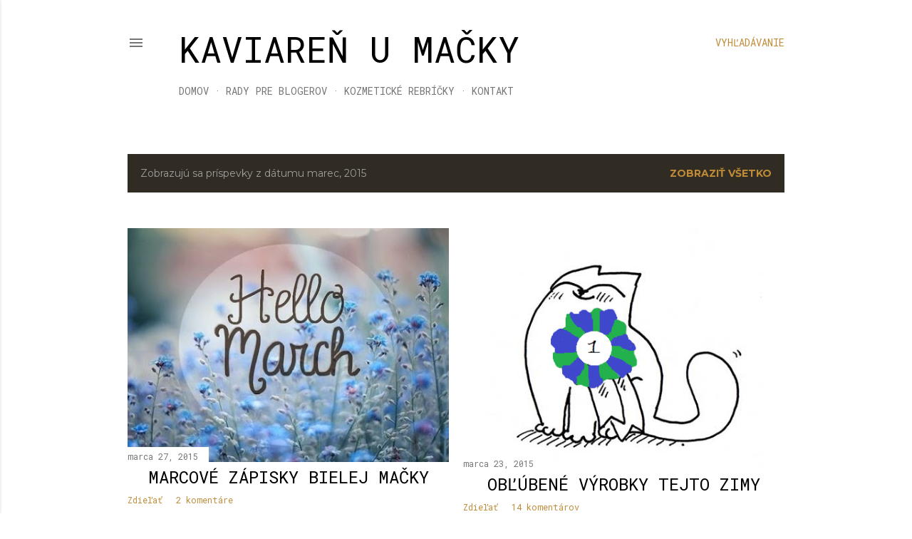

--- FILE ---
content_type: text/html; charset=UTF-8
request_url: https://kaviaren-u-macky.blogspot.com/2015/03/
body_size: 37731
content:
<!DOCTYPE html>
<html dir='ltr' lang='sk'>
<head>
<meta content='width=device-width, initial-scale=1' name='viewport'/>
<title>KAVIAREŇ U MAČKY</title>
<meta content='text/html; charset=UTF-8' http-equiv='Content-Type'/>
<!-- Chrome, Firefox OS and Opera -->
<meta content='#ffffff' name='theme-color'/>
<!-- Windows Phone -->
<meta content='#ffffff' name='msapplication-navbutton-color'/>
<meta content='blogger' name='generator'/>
<link href='https://kaviaren-u-macky.blogspot.com/favicon.ico' rel='icon' type='image/x-icon'/>
<link href='http://kaviaren-u-macky.blogspot.com/2015/03/' rel='canonical'/>
<link rel="alternate" type="application/atom+xml" title="KAVIAREŇ U MAČKY - Atom" href="https://kaviaren-u-macky.blogspot.com/feeds/posts/default" />
<link rel="alternate" type="application/rss+xml" title="KAVIAREŇ U MAČKY - RSS" href="https://kaviaren-u-macky.blogspot.com/feeds/posts/default?alt=rss" />
<link rel="service.post" type="application/atom+xml" title="KAVIAREŇ U MAČKY - Atom" href="https://www.blogger.com/feeds/177608852820868094/posts/default" />
<!--Can't find substitution for tag [blog.ieCssRetrofitLinks]-->
<meta content='http://kaviaren-u-macky.blogspot.com/2015/03/' property='og:url'/>
<meta content='KAVIAREŇ U MAČKY' property='og:title'/>
<meta content='' property='og:description'/>
<meta content='https://blogger.googleusercontent.com/img/b/R29vZ2xl/AVvXsEhYe09TokjJSjdcfkFWyo1v4EtaIR0y7ldmjt-3STQFwXbOMkUaZRJm2jZa4S-70a-ctAeXL44kwiIZ5MfHKwSbj4ZVTh4EvlngIaMVAxLog_Lx65jnwUcc996pIBLwTlPZtSKlURuRhFQ/w1200-h630-p-k-no-nu/hello-march-blue-photo.jpg' property='og:image'/>
<meta content='https://blogger.googleusercontent.com/img/b/R29vZ2xl/AVvXsEhNLbBZTF1WoVxjSQPF-b_pp0EiWjsHrnDUlIvOCC0E15mfeCI8Q5AwVHVRccFVx97M0zTSzjiTzrNRcN06zh5suTnQ26Q3xh5dXMHndeBNQnDLe5T__mxoPw8YGnFRIgPyYBsIatF3X4c/w1200-h630-p-k-no-nu/cat.png' property='og:image'/>
<meta content='https://blogger.googleusercontent.com/img/b/R29vZ2xl/AVvXsEjV7YxqAH8jFl0XbdKGKKrJL2ybxYNPyCBCaMXTTMx4DHr8wGVse5vF_gVL48KORo0NmJ5j16y0hjRXSwhzVw9pI40dTUHynVvl9wFCKQvbXFbLJhANdzT_XtHESf6SxYztn3bizl_wN6g/w1200-h630-p-k-no-nu/html-key-on-keyboard.jpg' property='og:image'/>
<meta content='https://blogger.googleusercontent.com/img/b/R29vZ2xl/AVvXsEj9L5tpn_CTjnn5yDv86q_D-UzeMFvpT7RTXRNZAlLu_ytzLzagw2hIrwoUTZkrQ5Wciwh2paSIHu7CJSZkpmJOU9s0IkNZec9LA-pyD-SvnCkKvxqX3Zh5WwxXqYUwWMJ2rTvMNy_Ma1Q/w1200-h630-p-k-no-nu/SAM_0481.JPG' property='og:image'/>
<meta content='https://blogger.googleusercontent.com/img/b/R29vZ2xl/AVvXsEh-iweOTQ849KM058VY1WZlnW2VyAPq99YmlgZRE9IDH8xUg281AHoEyAduvkmAG8SDaq0NK64XgSxQtrXxlMm07nkPyae_mQghh7rgimUZ9LhwgOz5_AC18A6kFrvyCfFwJl14XptfOIk/w1200-h630-p-k-no-nu/SAM_9837.JPG' property='og:image'/>
<meta content='https://blogger.googleusercontent.com/img/b/R29vZ2xl/AVvXsEjNYFZ5EsqFLc4r9aDTwYMdAgg4p-W2MSocFfyfOnh_eZMZtShZkDyt0tTtgnIMcbY1LJcxrIk9n1CFxAlqMFhEDKI3uceoqCsYqV1VRJX24o42VXDEUZVxlZ_qSUmD8kktdtvlvuTXTxA/w1200-h630-p-k-no-nu/SAM_0784.JPG' property='og:image'/>
<meta content='https://blogger.googleusercontent.com/img/b/R29vZ2xl/AVvXsEiYaPo3oc8B3ITCNZzitXC0DBGp9ZmXRzNGqSH0MT2mixLf-I9Md9nBe-eymTxwa-A0aqLWAxAHDw2nkqVAeGOKg6ZM9itrBglcIJUT2TLuG579d5y-NPl2jcz3C3yEs0XGRn6I4zdWo_Y/w1200-h630-p-k-no-nu/SAM_0736.JPG' property='og:image'/>
<meta content='https://blogger.googleusercontent.com/img/b/R29vZ2xl/AVvXsEgEOb77mWyCvT0z6ev0YGDnT3DgHcRcVTFzVWhu4JngkOP1p8TMJYPPTl1J8LiOHUYPR7mEka8fB9xE0e08fK-TTsLElX3ttpctKyQxmxyKBPoDm3rh6xtsiW81RQjqXanhsil7ighjIKo/w1200-h630-p-k-no-nu/nivea.png' property='og:image'/>
<meta content='https://blogger.googleusercontent.com/img/b/R29vZ2xl/AVvXsEiVPJfOc0H60yJUT6GvGUhRFc3EGwMoABEMnFSBZytbO63pbtRlIAs2CxrE0APD3PKatZistKkBRVCjMasmK5zQqL8znT7prs05T3eoDqXiubg_UecZAKKOFa9emfJg72KwbGZ-zQ4_Q3w/w1200-h630-p-k-no-nu/SAM_0660.JPG' property='og:image'/>
<meta content='https://blogger.googleusercontent.com/img/b/R29vZ2xl/AVvXsEjSWVaUjN8265CqPNhQeRR4oeFehcA9EDqai3DgnuwJyqdawe2FMFs2h_0tlyrx37xtgtFoOec5gs8u8wlxWfTMLdFwrYY7nFkfvReOnlluCLDEhOvyCV0AfxPdFBeXFi4RroLKzHn1Mxc/w1200-h630-p-k-no-nu/SAM_0755.JPG' property='og:image'/>
<meta content='https://blogger.googleusercontent.com/img/b/R29vZ2xl/AVvXsEgJr-05_frKCEkgDtZJHOulhukNaDrA6nxWHJJRR77hVrvue97is60VqV6ccBppA9DVMdqHYl3dj8fQSzjzvHKAzUcRJE-YXCOuWbYrvoLHj2N-RsPolglw_-lhjAAG_sA1aU9azjGbfws/w1200-h630-p-k-no-nu/Blog-790x310.jpg' property='og:image'/>
<style type='text/css'>@font-face{font-family:'Montserrat';font-style:normal;font-weight:400;font-display:swap;src:url(//fonts.gstatic.com/s/montserrat/v31/JTUSjIg1_i6t8kCHKm459WRhyyTh89ZNpQ.woff2)format('woff2');unicode-range:U+0460-052F,U+1C80-1C8A,U+20B4,U+2DE0-2DFF,U+A640-A69F,U+FE2E-FE2F;}@font-face{font-family:'Montserrat';font-style:normal;font-weight:400;font-display:swap;src:url(//fonts.gstatic.com/s/montserrat/v31/JTUSjIg1_i6t8kCHKm459W1hyyTh89ZNpQ.woff2)format('woff2');unicode-range:U+0301,U+0400-045F,U+0490-0491,U+04B0-04B1,U+2116;}@font-face{font-family:'Montserrat';font-style:normal;font-weight:400;font-display:swap;src:url(//fonts.gstatic.com/s/montserrat/v31/JTUSjIg1_i6t8kCHKm459WZhyyTh89ZNpQ.woff2)format('woff2');unicode-range:U+0102-0103,U+0110-0111,U+0128-0129,U+0168-0169,U+01A0-01A1,U+01AF-01B0,U+0300-0301,U+0303-0304,U+0308-0309,U+0323,U+0329,U+1EA0-1EF9,U+20AB;}@font-face{font-family:'Montserrat';font-style:normal;font-weight:400;font-display:swap;src:url(//fonts.gstatic.com/s/montserrat/v31/JTUSjIg1_i6t8kCHKm459WdhyyTh89ZNpQ.woff2)format('woff2');unicode-range:U+0100-02BA,U+02BD-02C5,U+02C7-02CC,U+02CE-02D7,U+02DD-02FF,U+0304,U+0308,U+0329,U+1D00-1DBF,U+1E00-1E9F,U+1EF2-1EFF,U+2020,U+20A0-20AB,U+20AD-20C0,U+2113,U+2C60-2C7F,U+A720-A7FF;}@font-face{font-family:'Montserrat';font-style:normal;font-weight:400;font-display:swap;src:url(//fonts.gstatic.com/s/montserrat/v31/JTUSjIg1_i6t8kCHKm459WlhyyTh89Y.woff2)format('woff2');unicode-range:U+0000-00FF,U+0131,U+0152-0153,U+02BB-02BC,U+02C6,U+02DA,U+02DC,U+0304,U+0308,U+0329,U+2000-206F,U+20AC,U+2122,U+2191,U+2193,U+2212,U+2215,U+FEFF,U+FFFD;}@font-face{font-family:'Montserrat';font-style:normal;font-weight:700;font-display:swap;src:url(//fonts.gstatic.com/s/montserrat/v31/JTUSjIg1_i6t8kCHKm459WRhyyTh89ZNpQ.woff2)format('woff2');unicode-range:U+0460-052F,U+1C80-1C8A,U+20B4,U+2DE0-2DFF,U+A640-A69F,U+FE2E-FE2F;}@font-face{font-family:'Montserrat';font-style:normal;font-weight:700;font-display:swap;src:url(//fonts.gstatic.com/s/montserrat/v31/JTUSjIg1_i6t8kCHKm459W1hyyTh89ZNpQ.woff2)format('woff2');unicode-range:U+0301,U+0400-045F,U+0490-0491,U+04B0-04B1,U+2116;}@font-face{font-family:'Montserrat';font-style:normal;font-weight:700;font-display:swap;src:url(//fonts.gstatic.com/s/montserrat/v31/JTUSjIg1_i6t8kCHKm459WZhyyTh89ZNpQ.woff2)format('woff2');unicode-range:U+0102-0103,U+0110-0111,U+0128-0129,U+0168-0169,U+01A0-01A1,U+01AF-01B0,U+0300-0301,U+0303-0304,U+0308-0309,U+0323,U+0329,U+1EA0-1EF9,U+20AB;}@font-face{font-family:'Montserrat';font-style:normal;font-weight:700;font-display:swap;src:url(//fonts.gstatic.com/s/montserrat/v31/JTUSjIg1_i6t8kCHKm459WdhyyTh89ZNpQ.woff2)format('woff2');unicode-range:U+0100-02BA,U+02BD-02C5,U+02C7-02CC,U+02CE-02D7,U+02DD-02FF,U+0304,U+0308,U+0329,U+1D00-1DBF,U+1E00-1E9F,U+1EF2-1EFF,U+2020,U+20A0-20AB,U+20AD-20C0,U+2113,U+2C60-2C7F,U+A720-A7FF;}@font-face{font-family:'Montserrat';font-style:normal;font-weight:700;font-display:swap;src:url(//fonts.gstatic.com/s/montserrat/v31/JTUSjIg1_i6t8kCHKm459WlhyyTh89Y.woff2)format('woff2');unicode-range:U+0000-00FF,U+0131,U+0152-0153,U+02BB-02BC,U+02C6,U+02DA,U+02DC,U+0304,U+0308,U+0329,U+2000-206F,U+20AC,U+2122,U+2191,U+2193,U+2212,U+2215,U+FEFF,U+FFFD;}@font-face{font-family:'Roboto Mono';font-style:normal;font-weight:400;font-display:swap;src:url(//fonts.gstatic.com/s/robotomono/v31/L0xuDF4xlVMF-BfR8bXMIhJHg45mwgGEFl0_3vq_SeW4AJi8SJQtQ4Y.woff2)format('woff2');unicode-range:U+0460-052F,U+1C80-1C8A,U+20B4,U+2DE0-2DFF,U+A640-A69F,U+FE2E-FE2F;}@font-face{font-family:'Roboto Mono';font-style:normal;font-weight:400;font-display:swap;src:url(//fonts.gstatic.com/s/robotomono/v31/L0xuDF4xlVMF-BfR8bXMIhJHg45mwgGEFl0_3vq_QOW4AJi8SJQtQ4Y.woff2)format('woff2');unicode-range:U+0301,U+0400-045F,U+0490-0491,U+04B0-04B1,U+2116;}@font-face{font-family:'Roboto Mono';font-style:normal;font-weight:400;font-display:swap;src:url(//fonts.gstatic.com/s/robotomono/v31/L0xuDF4xlVMF-BfR8bXMIhJHg45mwgGEFl0_3vq_R-W4AJi8SJQtQ4Y.woff2)format('woff2');unicode-range:U+0370-0377,U+037A-037F,U+0384-038A,U+038C,U+038E-03A1,U+03A3-03FF;}@font-face{font-family:'Roboto Mono';font-style:normal;font-weight:400;font-display:swap;src:url(//fonts.gstatic.com/s/robotomono/v31/L0xuDF4xlVMF-BfR8bXMIhJHg45mwgGEFl0_3vq_S-W4AJi8SJQtQ4Y.woff2)format('woff2');unicode-range:U+0102-0103,U+0110-0111,U+0128-0129,U+0168-0169,U+01A0-01A1,U+01AF-01B0,U+0300-0301,U+0303-0304,U+0308-0309,U+0323,U+0329,U+1EA0-1EF9,U+20AB;}@font-face{font-family:'Roboto Mono';font-style:normal;font-weight:400;font-display:swap;src:url(//fonts.gstatic.com/s/robotomono/v31/L0xuDF4xlVMF-BfR8bXMIhJHg45mwgGEFl0_3vq_SuW4AJi8SJQtQ4Y.woff2)format('woff2');unicode-range:U+0100-02BA,U+02BD-02C5,U+02C7-02CC,U+02CE-02D7,U+02DD-02FF,U+0304,U+0308,U+0329,U+1D00-1DBF,U+1E00-1E9F,U+1EF2-1EFF,U+2020,U+20A0-20AB,U+20AD-20C0,U+2113,U+2C60-2C7F,U+A720-A7FF;}@font-face{font-family:'Roboto Mono';font-style:normal;font-weight:400;font-display:swap;src:url(//fonts.gstatic.com/s/robotomono/v31/L0xuDF4xlVMF-BfR8bXMIhJHg45mwgGEFl0_3vq_ROW4AJi8SJQt.woff2)format('woff2');unicode-range:U+0000-00FF,U+0131,U+0152-0153,U+02BB-02BC,U+02C6,U+02DA,U+02DC,U+0304,U+0308,U+0329,U+2000-206F,U+20AC,U+2122,U+2191,U+2193,U+2212,U+2215,U+FEFF,U+FFFD;}</style>
<style id='page-skin-1' type='text/css'><!--
/*! normalize.css v3.0.1 | MIT License | git.io/normalize */html{font-family:sans-serif;-ms-text-size-adjust:100%;-webkit-text-size-adjust:100%}body{margin:0}article,aside,details,figcaption,figure,footer,header,hgroup,main,nav,section,summary{display:block}audio,canvas,progress,video{display:inline-block;vertical-align:baseline}audio:not([controls]){display:none;height:0}[hidden],template{display:none}a{background:transparent}a:active,a:hover{outline:0}abbr[title]{border-bottom:1px dotted}b,strong{font-weight:bold}dfn{font-style:italic}h1{font-size:2em;margin:.67em 0}mark{background:#ff0;color:#000}small{font-size:80%}sub,sup{font-size:75%;line-height:0;position:relative;vertical-align:baseline}sup{top:-0.5em}sub{bottom:-0.25em}img{border:0}svg:not(:root){overflow:hidden}figure{margin:1em 40px}hr{-moz-box-sizing:content-box;box-sizing:content-box;height:0}pre{overflow:auto}code,kbd,pre,samp{font-family:monospace,monospace;font-size:1em}button,input,optgroup,select,textarea{color:inherit;font:inherit;margin:0}button{overflow:visible}button,select{text-transform:none}button,html input[type="button"],input[type="reset"],input[type="submit"]{-webkit-appearance:button;cursor:pointer}button[disabled],html input[disabled]{cursor:default}button::-moz-focus-inner,input::-moz-focus-inner{border:0;padding:0}input{line-height:normal}input[type="checkbox"],input[type="radio"]{box-sizing:border-box;padding:0}input[type="number"]::-webkit-inner-spin-button,input[type="number"]::-webkit-outer-spin-button{height:auto}input[type="search"]{-webkit-appearance:textfield;-moz-box-sizing:content-box;-webkit-box-sizing:content-box;box-sizing:content-box}input[type="search"]::-webkit-search-cancel-button,input[type="search"]::-webkit-search-decoration{-webkit-appearance:none}fieldset{border:1px solid #c0c0c0;margin:0 2px;padding:.35em .625em .75em}legend{border:0;padding:0}textarea{overflow:auto}optgroup{font-weight:bold}table{border-collapse:collapse;border-spacing:0}td,th{padding:0}
/*!************************************************
* Blogger Template Style
* Name: Soho
**************************************************/
body{
overflow-wrap:break-word;
word-break:break-word;
word-wrap:break-word
}
.hidden{
display:none
}
.invisible{
visibility:hidden
}
.container::after,.float-container::after{
clear:both;
content:"";
display:table
}
.clearboth{
clear:both
}
#comments .comment .comment-actions,.subscribe-popup .FollowByEmail .follow-by-email-submit{
background:0 0;
border:0;
box-shadow:none;
color:#bf8b38;
cursor:pointer;
font-size:14px;
font-weight:700;
outline:0;
text-decoration:none;
text-transform:uppercase;
width:auto
}
.dim-overlay{
background-color:rgba(0,0,0,.54);
height:100vh;
left:0;
position:fixed;
top:0;
width:100%
}
#sharing-dim-overlay{
background-color:transparent
}
input::-ms-clear{
display:none
}
.blogger-logo,.svg-icon-24.blogger-logo{
fill:#ff9800;
opacity:1
}
.loading-spinner-large{
-webkit-animation:mspin-rotate 1.568s infinite linear;
animation:mspin-rotate 1.568s infinite linear;
height:48px;
overflow:hidden;
position:absolute;
width:48px;
z-index:200
}
.loading-spinner-large>div{
-webkit-animation:mspin-revrot 5332ms infinite steps(4);
animation:mspin-revrot 5332ms infinite steps(4)
}
.loading-spinner-large>div>div{
-webkit-animation:mspin-singlecolor-large-film 1333ms infinite steps(81);
animation:mspin-singlecolor-large-film 1333ms infinite steps(81);
background-size:100%;
height:48px;
width:3888px
}
.mspin-black-large>div>div,.mspin-grey_54-large>div>div{
background-image:url(https://www.blogblog.com/indie/mspin_black_large.svg)
}
.mspin-white-large>div>div{
background-image:url(https://www.blogblog.com/indie/mspin_white_large.svg)
}
.mspin-grey_54-large{
opacity:.54
}
@-webkit-keyframes mspin-singlecolor-large-film{
from{
-webkit-transform:translateX(0);
transform:translateX(0)
}
to{
-webkit-transform:translateX(-3888px);
transform:translateX(-3888px)
}
}
@keyframes mspin-singlecolor-large-film{
from{
-webkit-transform:translateX(0);
transform:translateX(0)
}
to{
-webkit-transform:translateX(-3888px);
transform:translateX(-3888px)
}
}
@-webkit-keyframes mspin-rotate{
from{
-webkit-transform:rotate(0);
transform:rotate(0)
}
to{
-webkit-transform:rotate(360deg);
transform:rotate(360deg)
}
}
@keyframes mspin-rotate{
from{
-webkit-transform:rotate(0);
transform:rotate(0)
}
to{
-webkit-transform:rotate(360deg);
transform:rotate(360deg)
}
}
@-webkit-keyframes mspin-revrot{
from{
-webkit-transform:rotate(0);
transform:rotate(0)
}
to{
-webkit-transform:rotate(-360deg);
transform:rotate(-360deg)
}
}
@keyframes mspin-revrot{
from{
-webkit-transform:rotate(0);
transform:rotate(0)
}
to{
-webkit-transform:rotate(-360deg);
transform:rotate(-360deg)
}
}
.skip-navigation{
background-color:#fff;
box-sizing:border-box;
color:#000;
display:block;
height:0;
left:0;
line-height:50px;
overflow:hidden;
padding-top:0;
position:fixed;
text-align:center;
top:0;
-webkit-transition:box-shadow .3s,height .3s,padding-top .3s;
transition:box-shadow .3s,height .3s,padding-top .3s;
width:100%;
z-index:900
}
.skip-navigation:focus{
box-shadow:0 4px 5px 0 rgba(0,0,0,.14),0 1px 10px 0 rgba(0,0,0,.12),0 2px 4px -1px rgba(0,0,0,.2);
height:50px
}
#main{
outline:0
}
.main-heading{
position:absolute;
clip:rect(1px,1px,1px,1px);
padding:0;
border:0;
height:1px;
width:1px;
overflow:hidden
}
.Attribution{
margin-top:1em;
text-align:center
}
.Attribution .blogger img,.Attribution .blogger svg{
vertical-align:bottom
}
.Attribution .blogger img{
margin-right:.5em
}
.Attribution div{
line-height:24px;
margin-top:.5em
}
.Attribution .copyright,.Attribution .image-attribution{
font-size:.7em;
margin-top:1.5em
}
.BLOG_mobile_video_class{
display:none
}
.bg-photo{
background-attachment:scroll!important
}
body .CSS_LIGHTBOX{
z-index:900
}
.extendable .show-less,.extendable .show-more{
border-color:#bf8b38;
color:#bf8b38;
margin-top:8px
}
.extendable .show-less.hidden,.extendable .show-more.hidden{
display:none
}
.inline-ad{
display:none;
max-width:100%;
overflow:hidden
}
.adsbygoogle{
display:block
}
#cookieChoiceInfo{
bottom:0;
top:auto
}
iframe.b-hbp-video{
border:0
}
.post-body img{
max-width:100%
}
.post-body iframe{
max-width:100%
}
.post-body a[imageanchor="1"]{
display:inline-block
}
.byline{
margin-right:1em
}
.byline:last-child{
margin-right:0
}
.link-copied-dialog{
max-width:520px;
outline:0
}
.link-copied-dialog .modal-dialog-buttons{
margin-top:8px
}
.link-copied-dialog .goog-buttonset-default{
background:0 0;
border:0
}
.link-copied-dialog .goog-buttonset-default:focus{
outline:0
}
.paging-control-container{
margin-bottom:16px
}
.paging-control-container .paging-control{
display:inline-block
}
.paging-control-container .comment-range-text::after,.paging-control-container .paging-control{
color:#bf8b38
}
.paging-control-container .comment-range-text,.paging-control-container .paging-control{
margin-right:8px
}
.paging-control-container .comment-range-text::after,.paging-control-container .paging-control::after{
content:"\b7";
cursor:default;
padding-left:8px;
pointer-events:none
}
.paging-control-container .comment-range-text:last-child::after,.paging-control-container .paging-control:last-child::after{
content:none
}
.byline.reactions iframe{
height:20px
}
.b-notification{
color:#000;
background-color:#fff;
border-bottom:solid 1px #000;
box-sizing:border-box;
padding:16px 32px;
text-align:center
}
.b-notification.visible{
-webkit-transition:margin-top .3s cubic-bezier(.4,0,.2,1);
transition:margin-top .3s cubic-bezier(.4,0,.2,1)
}
.b-notification.invisible{
position:absolute
}
.b-notification-close{
position:absolute;
right:8px;
top:8px
}
.no-posts-message{
line-height:40px;
text-align:center
}
@media screen and (max-width:1162px){
body.item-view .post-body a[imageanchor="1"][style*="float: left;"],body.item-view .post-body a[imageanchor="1"][style*="float: right;"]{
float:none!important;
clear:none!important
}
body.item-view .post-body a[imageanchor="1"] img{
display:block;
height:auto;
margin:0 auto
}
body.item-view .post-body>.separator:first-child>a[imageanchor="1"]:first-child{
margin-top:20px
}
.post-body a[imageanchor]{
display:block
}
body.item-view .post-body a[imageanchor="1"]{
margin-left:0!important;
margin-right:0!important
}
body.item-view .post-body a[imageanchor="1"]+a[imageanchor="1"]{
margin-top:16px
}
}
.item-control{
display:none
}
#comments{
border-top:1px dashed rgba(0,0,0,.54);
margin-top:20px;
padding:20px
}
#comments .comment-thread ol{
margin:0;
padding-left:0;
padding-left:0
}
#comments .comment .comment-replybox-single,#comments .comment-thread .comment-replies{
margin-left:60px
}
#comments .comment-thread .thread-count{
display:none
}
#comments .comment{
list-style-type:none;
padding:0 0 30px;
position:relative
}
#comments .comment .comment{
padding-bottom:8px
}
.comment .avatar-image-container{
position:absolute
}
.comment .avatar-image-container img{
border-radius:50%
}
.avatar-image-container svg,.comment .avatar-image-container .avatar-icon{
border-radius:50%;
border:solid 1px #000000;
box-sizing:border-box;
fill:#000000;
height:35px;
margin:0;
padding:7px;
width:35px
}
.comment .comment-block{
margin-top:10px;
margin-left:60px;
padding-bottom:0
}
#comments .comment-author-header-wrapper{
margin-left:40px
}
#comments .comment .thread-expanded .comment-block{
padding-bottom:20px
}
#comments .comment .comment-header .user,#comments .comment .comment-header .user a{
color:#000000;
font-style:normal;
font-weight:700
}
#comments .comment .comment-actions{
bottom:0;
margin-bottom:15px;
position:absolute
}
#comments .comment .comment-actions>*{
margin-right:8px
}
#comments .comment .comment-header .datetime{
bottom:0;
color:rgba(0, 0, 0, 0.54);
display:inline-block;
font-size:13px;
font-style:italic;
margin-left:8px
}
#comments .comment .comment-footer .comment-timestamp a,#comments .comment .comment-header .datetime a{
color:rgba(0, 0, 0, 0.54)
}
#comments .comment .comment-content,.comment .comment-body{
margin-top:12px;
word-break:break-word
}
.comment-body{
margin-bottom:12px
}
#comments.embed[data-num-comments="0"]{
border:0;
margin-top:0;
padding-top:0
}
#comments.embed[data-num-comments="0"] #comment-post-message,#comments.embed[data-num-comments="0"] div.comment-form>p,#comments.embed[data-num-comments="0"] p.comment-footer{
display:none
}
#comment-editor-src{
display:none
}
.comments .comments-content .loadmore.loaded{
max-height:0;
opacity:0;
overflow:hidden
}
.extendable .remaining-items{
height:0;
overflow:hidden;
-webkit-transition:height .3s cubic-bezier(.4,0,.2,1);
transition:height .3s cubic-bezier(.4,0,.2,1)
}
.extendable .remaining-items.expanded{
height:auto
}
.svg-icon-24,.svg-icon-24-button{
cursor:pointer;
height:24px;
width:24px;
min-width:24px
}
.touch-icon{
margin:-12px;
padding:12px
}
.touch-icon:active,.touch-icon:focus{
background-color:rgba(153,153,153,.4);
border-radius:50%
}
svg:not(:root).touch-icon{
overflow:visible
}
html[dir=rtl] .rtl-reversible-icon{
-webkit-transform:scaleX(-1);
-ms-transform:scaleX(-1);
transform:scaleX(-1)
}
.svg-icon-24-button,.touch-icon-button{
background:0 0;
border:0;
margin:0;
outline:0;
padding:0
}
.touch-icon-button .touch-icon:active,.touch-icon-button .touch-icon:focus{
background-color:transparent
}
.touch-icon-button:active .touch-icon,.touch-icon-button:focus .touch-icon{
background-color:rgba(153,153,153,.4);
border-radius:50%
}
.Profile .default-avatar-wrapper .avatar-icon{
border-radius:50%;
border:solid 1px #000000;
box-sizing:border-box;
fill:#000000;
margin:0
}
.Profile .individual .default-avatar-wrapper .avatar-icon{
padding:25px
}
.Profile .individual .avatar-icon,.Profile .individual .profile-img{
height:120px;
width:120px
}
.Profile .team .default-avatar-wrapper .avatar-icon{
padding:8px
}
.Profile .team .avatar-icon,.Profile .team .default-avatar-wrapper,.Profile .team .profile-img{
height:40px;
width:40px
}
.snippet-container{
margin:0;
position:relative;
overflow:hidden
}
.snippet-fade{
bottom:0;
box-sizing:border-box;
position:absolute;
width:96px
}
.snippet-fade{
right:0
}
.snippet-fade:after{
content:"\2026"
}
.snippet-fade:after{
float:right
}
.centered-top-container.sticky{
left:0;
position:fixed;
right:0;
top:0;
width:auto;
z-index:50;
-webkit-transition-property:opacity,-webkit-transform;
transition-property:opacity,-webkit-transform;
transition-property:transform,opacity;
transition-property:transform,opacity,-webkit-transform;
-webkit-transition-duration:.2s;
transition-duration:.2s;
-webkit-transition-timing-function:cubic-bezier(.4,0,.2,1);
transition-timing-function:cubic-bezier(.4,0,.2,1)
}
.centered-top-placeholder{
display:none
}
.collapsed-header .centered-top-placeholder{
display:block
}
.centered-top-container .Header .replaced h1,.centered-top-placeholder .Header .replaced h1{
display:none
}
.centered-top-container.sticky .Header .replaced h1{
display:block
}
.centered-top-container.sticky .Header .header-widget{
background:0 0
}
.centered-top-container.sticky .Header .header-image-wrapper{
display:none
}
.centered-top-container img,.centered-top-placeholder img{
max-width:100%
}
.collapsible{
-webkit-transition:height .3s cubic-bezier(.4,0,.2,1);
transition:height .3s cubic-bezier(.4,0,.2,1)
}
.collapsible,.collapsible>summary{
display:block;
overflow:hidden
}
.collapsible>:not(summary){
display:none
}
.collapsible[open]>:not(summary){
display:block
}
.collapsible:focus,.collapsible>summary:focus{
outline:0
}
.collapsible>summary{
cursor:pointer;
display:block;
padding:0
}
.collapsible:focus>summary,.collapsible>summary:focus{
background-color:transparent
}
.collapsible>summary::-webkit-details-marker{
display:none
}
.collapsible-title{
-webkit-box-align:center;
-webkit-align-items:center;
-ms-flex-align:center;
align-items:center;
display:-webkit-box;
display:-webkit-flex;
display:-ms-flexbox;
display:flex
}
.collapsible-title .title{
-webkit-box-flex:1;
-webkit-flex:1 1 auto;
-ms-flex:1 1 auto;
flex:1 1 auto;
-webkit-box-ordinal-group:1;
-webkit-order:0;
-ms-flex-order:0;
order:0;
overflow:hidden;
text-overflow:ellipsis;
white-space:nowrap
}
.collapsible-title .chevron-down,.collapsible[open] .collapsible-title .chevron-up{
display:block
}
.collapsible-title .chevron-up,.collapsible[open] .collapsible-title .chevron-down{
display:none
}
.flat-button{
cursor:pointer;
display:inline-block;
font-weight:700;
text-transform:uppercase;
border-radius:2px;
padding:8px;
margin:-8px
}
.flat-icon-button{
background:0 0;
border:0;
margin:0;
outline:0;
padding:0;
margin:-12px;
padding:12px;
cursor:pointer;
box-sizing:content-box;
display:inline-block;
line-height:0
}
.flat-icon-button,.flat-icon-button .splash-wrapper{
border-radius:50%
}
.flat-icon-button .splash.animate{
-webkit-animation-duration:.3s;
animation-duration:.3s
}
.overflowable-container{
max-height:28px;
overflow:hidden;
position:relative
}
.overflow-button{
cursor:pointer
}
#overflowable-dim-overlay{
background:0 0
}
.overflow-popup{
box-shadow:0 2px 2px 0 rgba(0,0,0,.14),0 3px 1px -2px rgba(0,0,0,.2),0 1px 5px 0 rgba(0,0,0,.12);
background-color:#ffffff;
left:0;
max-width:calc(100% - 32px);
position:absolute;
top:0;
visibility:hidden;
z-index:101
}
.overflow-popup ul{
list-style:none
}
.overflow-popup .tabs li,.overflow-popup li{
display:block;
height:auto
}
.overflow-popup .tabs li{
padding-left:0;
padding-right:0
}
.overflow-button.hidden,.overflow-popup .tabs li.hidden,.overflow-popup li.hidden{
display:none
}
.search{
display:-webkit-box;
display:-webkit-flex;
display:-ms-flexbox;
display:flex;
line-height:24px;
width:24px
}
.search.focused{
width:100%
}
.search.focused .section{
width:100%
}
.search form{
z-index:101
}
.search h3{
display:none
}
.search form{
display:-webkit-box;
display:-webkit-flex;
display:-ms-flexbox;
display:flex;
-webkit-box-flex:1;
-webkit-flex:1 0 0;
-ms-flex:1 0 0px;
flex:1 0 0;
border-bottom:solid 1px transparent;
padding-bottom:8px
}
.search form>*{
display:none
}
.search.focused form>*{
display:block
}
.search .search-input label{
display:none
}
.centered-top-placeholder.cloned .search form{
z-index:30
}
.search.focused form{
border-color:rgba(0, 0, 0, 0.54);
position:relative;
width:auto
}
.collapsed-header .centered-top-container .search.focused form{
border-bottom-color:transparent
}
.search-expand{
-webkit-box-flex:0;
-webkit-flex:0 0 auto;
-ms-flex:0 0 auto;
flex:0 0 auto
}
.search-expand-text{
display:none
}
.search-close{
display:inline;
vertical-align:middle
}
.search-input{
-webkit-box-flex:1;
-webkit-flex:1 0 1px;
-ms-flex:1 0 1px;
flex:1 0 1px
}
.search-input input{
background:0 0;
border:0;
box-sizing:border-box;
color:rgba(0, 0, 0, 0.54);
display:inline-block;
outline:0;
width:calc(100% - 48px)
}
.search-input input.no-cursor{
color:transparent;
text-shadow:0 0 0 rgba(0, 0, 0, 0.54)
}
.collapsed-header .centered-top-container .search-action,.collapsed-header .centered-top-container .search-input input{
color:rgba(0, 0, 0, 0.54)
}
.collapsed-header .centered-top-container .search-input input.no-cursor{
color:transparent;
text-shadow:0 0 0 rgba(0, 0, 0, 0.54)
}
.collapsed-header .centered-top-container .search-input input.no-cursor:focus,.search-input input.no-cursor:focus{
outline:0
}
.search-focused>*{
visibility:hidden
}
.search-focused .search,.search-focused .search-icon{
visibility:visible
}
.search.focused .search-action{
display:block
}
.search.focused .search-action:disabled{
opacity:.3
}
.widget.Sharing .sharing-button{
display:none
}
.widget.Sharing .sharing-buttons li{
padding:0
}
.widget.Sharing .sharing-buttons li span{
display:none
}
.post-share-buttons{
position:relative
}
.centered-bottom .share-buttons .svg-icon-24,.share-buttons .svg-icon-24{
fill:#000000
}
.sharing-open.touch-icon-button:active .touch-icon,.sharing-open.touch-icon-button:focus .touch-icon{
background-color:transparent
}
.share-buttons{
background-color:#ffffff;
border-radius:2px;
box-shadow:0 2px 2px 0 rgba(0,0,0,.14),0 3px 1px -2px rgba(0,0,0,.2),0 1px 5px 0 rgba(0,0,0,.12);
color:#000000;
list-style:none;
margin:0;
padding:8px 0;
position:absolute;
top:-11px;
min-width:200px;
z-index:101
}
.share-buttons.hidden{
display:none
}
.sharing-button{
background:0 0;
border:0;
margin:0;
outline:0;
padding:0;
cursor:pointer
}
.share-buttons li{
margin:0;
height:48px
}
.share-buttons li:last-child{
margin-bottom:0
}
.share-buttons li .sharing-platform-button{
box-sizing:border-box;
cursor:pointer;
display:block;
height:100%;
margin-bottom:0;
padding:0 16px;
position:relative;
width:100%
}
.share-buttons li .sharing-platform-button:focus,.share-buttons li .sharing-platform-button:hover{
background-color:rgba(128,128,128,.1);
outline:0
}
.share-buttons li svg[class*=" sharing-"],.share-buttons li svg[class^=sharing-]{
position:absolute;
top:10px
}
.share-buttons li span.sharing-platform-button{
position:relative;
top:0
}
.share-buttons li .platform-sharing-text{
display:block;
font-size:16px;
line-height:48px;
white-space:nowrap
}
.share-buttons li .platform-sharing-text{
margin-left:56px
}
.sidebar-container{
background-color:#f7f7f7;
max-width:344px;
overflow-y:auto;
-webkit-transition-property:-webkit-transform;
transition-property:-webkit-transform;
transition-property:transform;
transition-property:transform,-webkit-transform;
-webkit-transition-duration:.3s;
transition-duration:.3s;
-webkit-transition-timing-function:cubic-bezier(0,0,.2,1);
transition-timing-function:cubic-bezier(0,0,.2,1);
width:344px;
z-index:101;
-webkit-overflow-scrolling:touch
}
.sidebar-container .navigation{
line-height:0;
padding:16px
}
.sidebar-container .sidebar-back{
cursor:pointer
}
.sidebar-container .widget{
background:0 0;
margin:0 16px;
padding:16px 0
}
.sidebar-container .widget .title{
color:rgba(0, 0, 0, 0.54);
margin:0
}
.sidebar-container .widget ul{
list-style:none;
margin:0;
padding:0
}
.sidebar-container .widget ul ul{
margin-left:1em
}
.sidebar-container .widget li{
font-size:16px;
line-height:normal
}
.sidebar-container .widget+.widget{
border-top:1px dashed rgba(0, 0, 0, 0.54)
}
.BlogArchive li{
margin:16px 0
}
.BlogArchive li:last-child{
margin-bottom:0
}
.Label li a{
display:inline-block
}
.BlogArchive .post-count,.Label .label-count{
float:right;
margin-left:.25em
}
.BlogArchive .post-count::before,.Label .label-count::before{
content:"("
}
.BlogArchive .post-count::after,.Label .label-count::after{
content:")"
}
.widget.Translate .skiptranslate>div{
display:block!important
}
.widget.Profile .profile-link{
display:-webkit-box;
display:-webkit-flex;
display:-ms-flexbox;
display:flex
}
.widget.Profile .team-member .default-avatar-wrapper,.widget.Profile .team-member .profile-img{
-webkit-box-flex:0;
-webkit-flex:0 0 auto;
-ms-flex:0 0 auto;
flex:0 0 auto;
margin-right:1em
}
.widget.Profile .individual .profile-link{
-webkit-box-orient:vertical;
-webkit-box-direction:normal;
-webkit-flex-direction:column;
-ms-flex-direction:column;
flex-direction:column
}
.widget.Profile .team .profile-link .profile-name{
-webkit-align-self:center;
-ms-flex-item-align:center;
align-self:center;
display:block;
-webkit-box-flex:1;
-webkit-flex:1 1 auto;
-ms-flex:1 1 auto;
flex:1 1 auto
}
.dim-overlay{
background-color:rgba(0,0,0,.54);
z-index:100
}
body.sidebar-visible{
overflow-y:hidden
}
@media screen and (max-width:1499px){
.sidebar-container{
bottom:0;
position:fixed;
top:0;
left:0;
right:auto
}
.sidebar-container.sidebar-invisible{
-webkit-transition-timing-function:cubic-bezier(.4,0,.6,1);
transition-timing-function:cubic-bezier(.4,0,.6,1)
}
html[dir=ltr] .sidebar-container.sidebar-invisible{
-webkit-transform:translateX(-344px);
-ms-transform:translateX(-344px);
transform:translateX(-344px)
}
html[dir=rtl] .sidebar-container.sidebar-invisible{
-webkit-transform:translateX(344px);
-ms-transform:translateX(344px);
transform:translateX(344px)
}
}
@media screen and (min-width:1500px){
.sidebar-container{
position:absolute;
top:0;
left:0;
right:auto
}
.sidebar-container .navigation{
display:none
}
}
.dialog{
box-shadow:0 2px 2px 0 rgba(0,0,0,.14),0 3px 1px -2px rgba(0,0,0,.2),0 1px 5px 0 rgba(0,0,0,.12);
background:#ffffff;
box-sizing:border-box;
color:#000000;
padding:30px;
position:fixed;
text-align:center;
width:calc(100% - 24px);
z-index:101
}
.dialog input[type=email],.dialog input[type=text]{
background-color:transparent;
border:0;
border-bottom:solid 1px rgba(0,0,0,.12);
color:#000000;
display:block;
font-family:Roboto Mono;
font-size:16px;
line-height:24px;
margin:auto;
padding-bottom:7px;
outline:0;
text-align:center;
width:100%
}
.dialog input[type=email]::-webkit-input-placeholder,.dialog input[type=text]::-webkit-input-placeholder{
color:#000000
}
.dialog input[type=email]::-moz-placeholder,.dialog input[type=text]::-moz-placeholder{
color:#000000
}
.dialog input[type=email]:-ms-input-placeholder,.dialog input[type=text]:-ms-input-placeholder{
color:#000000
}
.dialog input[type=email]::-ms-input-placeholder,.dialog input[type=text]::-ms-input-placeholder{
color:#000000
}
.dialog input[type=email]::placeholder,.dialog input[type=text]::placeholder{
color:#000000
}
.dialog input[type=email]:focus,.dialog input[type=text]:focus{
border-bottom:solid 2px #bf8b38;
padding-bottom:6px
}
.dialog input.no-cursor{
color:transparent;
text-shadow:0 0 0 #000000
}
.dialog input.no-cursor:focus{
outline:0
}
.dialog input.no-cursor:focus{
outline:0
}
.dialog input[type=submit]{
font-family:Roboto Mono
}
.dialog .goog-buttonset-default{
color:#bf8b38
}
.subscribe-popup{
max-width:364px
}
.subscribe-popup h3{
color:#000000;
font-size:1.8em;
margin-top:0
}
.subscribe-popup .FollowByEmail h3{
display:none
}
.subscribe-popup .FollowByEmail .follow-by-email-submit{
color:#bf8b38;
display:inline-block;
margin:0 auto;
margin-top:24px;
width:auto;
white-space:normal
}
.subscribe-popup .FollowByEmail .follow-by-email-submit:disabled{
cursor:default;
opacity:.3
}
@media (max-width:800px){
.blog-name div.widget.Subscribe{
margin-bottom:16px
}
body.item-view .blog-name div.widget.Subscribe{
margin:8px auto 16px auto;
width:100%
}
}
body#layout .bg-photo,body#layout .bg-photo-overlay{
display:none
}
body#layout .page_body{
padding:0;
position:relative;
top:0
}
body#layout .page{
display:inline-block;
left:inherit;
position:relative;
vertical-align:top;
width:540px
}
body#layout .centered{
max-width:954px
}
body#layout .navigation{
display:none
}
body#layout .sidebar-container{
display:inline-block;
width:40%
}
body#layout .hamburger-menu,body#layout .search{
display:none
}
body{
background-color:#ffffff;
color:#000000;
font:normal normal 20px Roboto Mono;
height:100%;
margin:0;
min-height:100vh
}
h1,h2,h3,h4,h5,h6{
font-weight:400
}
a{
color:#bf8b38;
text-decoration:none
}
.dim-overlay{
z-index:100
}
body.sidebar-visible .page_body{
overflow-y:scroll
}
.widget .title{
color:rgba(0, 0, 0, 0.54);
font:normal normal 12px Roboto Mono
}
.extendable .show-less,.extendable .show-more{
color:#bf8b38;
font:normal normal 12px Roboto Mono;
margin:12px -8px 0 -8px;
text-transform:uppercase
}
.footer .widget,.main .widget{
margin:50px 0
}
.main .widget .title{
text-transform:uppercase
}
.inline-ad{
display:block;
margin-top:50px
}
.adsbygoogle{
text-align:center
}
.page_body{
display:-webkit-box;
display:-webkit-flex;
display:-ms-flexbox;
display:flex;
-webkit-box-orient:vertical;
-webkit-box-direction:normal;
-webkit-flex-direction:column;
-ms-flex-direction:column;
flex-direction:column;
min-height:100vh;
position:relative;
z-index:20
}
.page_body>*{
-webkit-box-flex:0;
-webkit-flex:0 0 auto;
-ms-flex:0 0 auto;
flex:0 0 auto
}
.page_body>#footer{
margin-top:auto
}
.centered-bottom,.centered-top{
margin:0 32px;
max-width:100%
}
.centered-top{
padding-bottom:12px;
padding-top:12px
}
.sticky .centered-top{
padding-bottom:0;
padding-top:0
}
.centered-top-container,.centered-top-placeholder{
background:#ffffff
}
.centered-top{
display:-webkit-box;
display:-webkit-flex;
display:-ms-flexbox;
display:flex;
-webkit-flex-wrap:wrap;
-ms-flex-wrap:wrap;
flex-wrap:wrap;
-webkit-box-pack:justify;
-webkit-justify-content:space-between;
-ms-flex-pack:justify;
justify-content:space-between;
position:relative
}
.sticky .centered-top{
-webkit-flex-wrap:nowrap;
-ms-flex-wrap:nowrap;
flex-wrap:nowrap
}
.centered-top-container .svg-icon-24,.centered-top-placeholder .svg-icon-24{
fill:rgba(0, 0, 0, 0.54)
}
.back-button-container,.hamburger-menu-container{
-webkit-box-flex:0;
-webkit-flex:0 0 auto;
-ms-flex:0 0 auto;
flex:0 0 auto;
height:48px;
-webkit-box-ordinal-group:2;
-webkit-order:1;
-ms-flex-order:1;
order:1
}
.sticky .back-button-container,.sticky .hamburger-menu-container{
-webkit-box-ordinal-group:2;
-webkit-order:1;
-ms-flex-order:1;
order:1
}
.back-button,.hamburger-menu,.search-expand-icon{
cursor:pointer;
margin-top:0
}
.search{
-webkit-box-align:start;
-webkit-align-items:flex-start;
-ms-flex-align:start;
align-items:flex-start;
-webkit-box-flex:0;
-webkit-flex:0 0 auto;
-ms-flex:0 0 auto;
flex:0 0 auto;
height:48px;
margin-left:24px;
-webkit-box-ordinal-group:4;
-webkit-order:3;
-ms-flex-order:3;
order:3
}
.search,.search.focused{
width:auto
}
.search.focused{
position:static
}
.sticky .search{
display:none;
-webkit-box-ordinal-group:5;
-webkit-order:4;
-ms-flex-order:4;
order:4
}
.search .section{
right:0;
margin-top:12px;
position:absolute;
top:12px;
width:0
}
.sticky .search .section{
top:0
}
.search-expand{
background:0 0;
border:0;
margin:0;
outline:0;
padding:0;
color:#bf8b38;
cursor:pointer;
-webkit-box-flex:0;
-webkit-flex:0 0 auto;
-ms-flex:0 0 auto;
flex:0 0 auto;
font:normal normal 12px Roboto Mono;
text-transform:uppercase;
word-break:normal
}
.search.focused .search-expand{
visibility:hidden
}
.search .dim-overlay{
background:0 0
}
.search.focused .section{
max-width:400px
}
.search.focused form{
border-color:rgba(0, 0, 0, 0.54);
height:24px
}
.search.focused .search-input{
display:-webkit-box;
display:-webkit-flex;
display:-ms-flexbox;
display:flex;
-webkit-box-flex:1;
-webkit-flex:1 1 auto;
-ms-flex:1 1 auto;
flex:1 1 auto
}
.search-input input{
-webkit-box-flex:1;
-webkit-flex:1 1 auto;
-ms-flex:1 1 auto;
flex:1 1 auto;
font:normal normal 16px Roboto Mono
}
.search input[type=submit]{
display:none
}
.subscribe-section-container{
-webkit-box-flex:1;
-webkit-flex:1 0 auto;
-ms-flex:1 0 auto;
flex:1 0 auto;
margin-left:24px;
-webkit-box-ordinal-group:3;
-webkit-order:2;
-ms-flex-order:2;
order:2;
text-align:right
}
.sticky .subscribe-section-container{
-webkit-box-flex:0;
-webkit-flex:0 0 auto;
-ms-flex:0 0 auto;
flex:0 0 auto;
-webkit-box-ordinal-group:4;
-webkit-order:3;
-ms-flex-order:3;
order:3
}
.subscribe-button{
background:0 0;
border:0;
margin:0;
outline:0;
padding:0;
color:#bf8b38;
cursor:pointer;
display:inline-block;
font:normal normal 12px Roboto Mono;
line-height:48px;
margin:0;
text-transform:uppercase;
word-break:normal
}
.subscribe-popup h3{
color:rgba(0, 0, 0, 0.54);
font:normal normal 12px Roboto Mono;
margin-bottom:24px;
text-transform:uppercase
}
.subscribe-popup div.widget.FollowByEmail .follow-by-email-address{
color:#000000;
font:normal normal 12px Roboto Mono
}
.subscribe-popup div.widget.FollowByEmail .follow-by-email-submit{
color:#bf8b38;
font:normal normal 12px Roboto Mono;
margin-top:24px;
text-transform:uppercase
}
.blog-name{
-webkit-box-flex:1;
-webkit-flex:1 1 100%;
-ms-flex:1 1 100%;
flex:1 1 100%;
-webkit-box-ordinal-group:5;
-webkit-order:4;
-ms-flex-order:4;
order:4;
overflow:hidden
}
.sticky .blog-name{
-webkit-box-flex:1;
-webkit-flex:1 1 auto;
-ms-flex:1 1 auto;
flex:1 1 auto;
margin:0 12px;
-webkit-box-ordinal-group:3;
-webkit-order:2;
-ms-flex-order:2;
order:2
}
body.search-view .centered-top.search-focused .blog-name{
display:none
}
.widget.Header h1{
font:normal normal 18px Roboto Mono;
margin:0;
text-transform:uppercase
}
.widget.Header h1,.widget.Header h1 a{
color:#000000
}
.widget.Header p{
color:rgba(0, 0, 0, 0.54);
font:normal normal 12px Roboto Mono;
line-height:1.7
}
.sticky .widget.Header h1{
font-size:16px;
line-height:48px;
overflow:hidden;
overflow-wrap:normal;
text-overflow:ellipsis;
white-space:nowrap;
word-wrap:normal
}
.sticky .widget.Header p{
display:none
}
.sticky{
box-shadow:0 1px 3px rgba(0, 0, 0, 0.1)
}
#page_list_top .widget.PageList{
font:normal normal 14px Roboto Mono;
line-height:28px
}
#page_list_top .widget.PageList .title{
display:none
}
#page_list_top .widget.PageList .overflowable-contents{
overflow:hidden
}
#page_list_top .widget.PageList .overflowable-contents ul{
list-style:none;
margin:0;
padding:0
}
#page_list_top .widget.PageList .overflow-popup ul{
list-style:none;
margin:0;
padding:0 20px
}
#page_list_top .widget.PageList .overflowable-contents li{
display:inline-block
}
#page_list_top .widget.PageList .overflowable-contents li.hidden{
display:none
}
#page_list_top .widget.PageList .overflowable-contents li:not(:first-child):before{
color:rgba(0, 0, 0, 0.54);
content:"\b7"
}
#page_list_top .widget.PageList .overflow-button a,#page_list_top .widget.PageList .overflow-popup li a,#page_list_top .widget.PageList .overflowable-contents li a{
color:rgba(0, 0, 0, 0.54);
font:normal normal 14px Roboto Mono;
line-height:28px;
text-transform:uppercase
}
#page_list_top .widget.PageList .overflow-popup li.selected a,#page_list_top .widget.PageList .overflowable-contents li.selected a{
color:rgba(0, 0, 0, 0.54);
font:normal 700 14px Montserrat, sans-serif;
line-height:28px
}
#page_list_top .widget.PageList .overflow-button{
display:inline
}
.sticky #page_list_top{
display:none
}
body.homepage-view .hero-image.has-image{
background:#ffffff none no-repeat scroll center center;
background-attachment:scroll;
background-color:#ffffff;
background-size:cover;
height:62.5vw;
max-height:75vh;
min-height:200px;
width:100%
}
.post-filter-message{
background-color:#302c24;
color:rgba(255, 255, 255, 0.54);
display:-webkit-box;
display:-webkit-flex;
display:-ms-flexbox;
display:flex;
-webkit-flex-wrap:wrap;
-ms-flex-wrap:wrap;
flex-wrap:wrap;
font:normal 400 12px Montserrat, sans-serif;
-webkit-box-pack:justify;
-webkit-justify-content:space-between;
-ms-flex-pack:justify;
justify-content:space-between;
margin-top:50px;
padding:18px
}
.post-filter-message .message-container{
-webkit-box-flex:1;
-webkit-flex:1 1 auto;
-ms-flex:1 1 auto;
flex:1 1 auto;
min-width:0
}
.post-filter-message .home-link-container{
-webkit-box-flex:0;
-webkit-flex:0 0 auto;
-ms-flex:0 0 auto;
flex:0 0 auto
}
.post-filter-message .search-label,.post-filter-message .search-query{
color:rgba(255, 255, 255, 0.87);
font:normal 700 12px Montserrat, sans-serif;
text-transform:uppercase
}
.post-filter-message .home-link,.post-filter-message .home-link a{
color:#bf8b38;
font:normal 700 12px Montserrat, sans-serif;
text-transform:uppercase
}
.widget.FeaturedPost .thumb.hero-thumb{
background-position:center;
background-size:cover;
height:360px
}
.widget.FeaturedPost .featured-post-snippet:before{
content:"\2014"
}
.snippet-container,.snippet-fade{
font:normal normal 12px Roboto Mono;
line-height:20.4px
}
.snippet-container{
max-height:142.8px;
overflow:hidden
}
.snippet-fade{
background:-webkit-linear-gradient(left,#ffffff 0,#ffffff 20%,rgba(255, 255, 255, 0) 100%);
background:linear-gradient(to left,#ffffff 0,#ffffff 20%,rgba(255, 255, 255, 0) 100%);
color:#000000
}
.post-sidebar{
display:none
}
.widget.Blog .blog-posts .post-outer-container{
width:100%
}
.no-posts{
text-align:center
}
body.feed-view .widget.Blog .blog-posts .post-outer-container,body.item-view .widget.Blog .blog-posts .post-outer{
margin-bottom:50px
}
.widget.Blog .post.no-featured-image,.widget.PopularPosts .post.no-featured-image{
background-color:#302c24;
padding:30px
}
.widget.Blog .post>.post-share-buttons-top{
right:0;
position:absolute;
top:0
}
.widget.Blog .post>.post-share-buttons-bottom{
bottom:0;
right:0;
position:absolute
}
.blog-pager{
text-align:right
}
.blog-pager a{
color:#bf8b38;
font:normal normal 12px Roboto Mono;
text-transform:uppercase
}
.blog-pager .blog-pager-newer-link,.blog-pager .home-link{
display:none
}
.post-title{
font:normal normal 20px Roboto Mono;
margin:0;
text-transform:uppercase
}
.post-title,.post-title a{
color:#000000
}
.post.no-featured-image .post-title,.post.no-featured-image .post-title a{
color:#ffffff
}
body.item-view .post-body-container:before{
content:"\2014"
}
.post-body{
color:#000000;
font:normal normal 12px Roboto Mono;
line-height:1.7
}
.post-body blockquote{
color:#000000;
font:normal normal 16px Roboto Mono;
line-height:1.7;
margin-left:0;
margin-right:0
}
.post-body img{
height:auto;
max-width:100%
}
.post-body .tr-caption{
color:#000000;
font:normal normal 12px Roboto Mono;
line-height:1.7
}
.snippet-thumbnail{
position:relative
}
.snippet-thumbnail .post-header{
background:#ffffff;
bottom:0;
margin-bottom:0;
padding-right:15px;
padding-bottom:5px;
padding-top:5px;
position:absolute
}
.snippet-thumbnail img{
width:100%
}
.post-footer,.post-header{
margin:8px 0
}
body.item-view .widget.Blog .post-header{
margin:0 0 16px 0
}
body.item-view .widget.Blog .post-footer{
margin:50px 0 0 0
}
.widget.FeaturedPost .post-footer{
display:-webkit-box;
display:-webkit-flex;
display:-ms-flexbox;
display:flex;
-webkit-flex-wrap:wrap;
-ms-flex-wrap:wrap;
flex-wrap:wrap;
-webkit-box-pack:justify;
-webkit-justify-content:space-between;
-ms-flex-pack:justify;
justify-content:space-between
}
.widget.FeaturedPost .post-footer>*{
-webkit-box-flex:0;
-webkit-flex:0 1 auto;
-ms-flex:0 1 auto;
flex:0 1 auto
}
.widget.FeaturedPost .post-footer,.widget.FeaturedPost .post-footer a,.widget.FeaturedPost .post-footer button{
line-height:1.7
}
.jump-link{
margin:-8px
}
.post-header,.post-header a,.post-header button{
color:rgba(0, 0, 0, 0.54);
font:normal normal 12px Roboto Mono
}
.post.no-featured-image .post-header,.post.no-featured-image .post-header a,.post.no-featured-image .post-header button{
color:rgba(255, 255, 255, 0.54)
}
.post-footer,.post-footer a,.post-footer button{
color:#bf8b38;
font:normal normal 12px Roboto Mono
}
.post.no-featured-image .post-footer,.post.no-featured-image .post-footer a,.post.no-featured-image .post-footer button{
color:#bf8b38
}
body.item-view .post-footer-line{
line-height:2.3
}
.byline{
display:inline-block
}
.byline .flat-button{
text-transform:none
}
.post-header .byline:not(:last-child):after{
content:"\b7"
}
.post-header .byline:not(:last-child){
margin-right:0
}
.byline.post-labels a{
display:inline-block;
word-break:break-all
}
.byline.post-labels a:not(:last-child):after{
content:","
}
.byline.reactions .reactions-label{
line-height:22px;
vertical-align:top
}
.post-share-buttons{
margin-left:0
}
.share-buttons{
background-color:#fafafa;
border-radius:0;
box-shadow:0 1px 1px 1px rgba(0, 0, 0, 0.1);
color:#000000;
font:normal 400 16px Montserrat, sans-serif
}
.share-buttons .svg-icon-24{
fill:#bf8b38
}
#comment-holder .continue{
display:none
}
#comment-editor{
margin-bottom:20px;
margin-top:20px
}
.widget.Attribution,.widget.Attribution .copyright,.widget.Attribution .copyright a,.widget.Attribution .image-attribution,.widget.Attribution .image-attribution a,.widget.Attribution a{
color:rgba(0, 0, 0, 0.54);
font:normal 400 12px Montserrat, sans-serif
}
.widget.Attribution svg{
fill:rgba(0, 0, 0, 0.54)
}
.widget.Attribution .blogger a{
display:-webkit-box;
display:-webkit-flex;
display:-ms-flexbox;
display:flex;
-webkit-align-content:center;
-ms-flex-line-pack:center;
align-content:center;
-webkit-box-pack:center;
-webkit-justify-content:center;
-ms-flex-pack:center;
justify-content:center;
line-height:24px
}
.widget.Attribution .blogger svg{
margin-right:8px
}
.widget.Profile ul{
list-style:none;
padding:0
}
.widget.Profile .individual .default-avatar-wrapper,.widget.Profile .individual .profile-img{
border-radius:50%;
display:inline-block;
height:120px;
width:120px
}
.widget.Profile .individual .profile-data a,.widget.Profile .team .profile-name{
color:#000000;
font:normal normal 20px Roboto Mono;
text-transform:none
}
.widget.Profile .individual dd{
color:#000000;
font:normal normal 20px Roboto Mono;
margin:0 auto
}
.widget.Profile .individual .profile-link,.widget.Profile .team .visit-profile{
color:#bf8b38;
font:normal normal 12px Roboto Mono;
text-transform:uppercase
}
.widget.Profile .team .default-avatar-wrapper,.widget.Profile .team .profile-img{
border-radius:50%;
float:left;
height:40px;
width:40px
}
.widget.Profile .team .profile-link .profile-name-wrapper{
-webkit-box-flex:1;
-webkit-flex:1 1 auto;
-ms-flex:1 1 auto;
flex:1 1 auto
}
.widget.Label li,.widget.Label span.label-size{
color:#bf8b38;
display:inline-block;
font:normal normal 12px Roboto Mono;
word-break:break-all
}
.widget.Label li:not(:last-child):after,.widget.Label span.label-size:not(:last-child):after{
content:","
}
.widget.PopularPosts .post{
margin-bottom:50px
}
body.item-view #sidebar .widget.PopularPosts{
margin-left:40px;
width:inherit
}
#comments{
border-top:none;
padding:0
}
#comments .comment .comment-footer,#comments .comment .comment-header,#comments .comment .comment-header .datetime,#comments .comment .comment-header .datetime a{
color:rgba(0, 0, 0, 0.54);
font:normal normal 12px Roboto Mono
}
#comments .comment .comment-author,#comments .comment .comment-author a,#comments .comment .comment-header .user,#comments .comment .comment-header .user a{
color:#000000;
font:normal normal 14px Roboto Mono
}
#comments .comment .comment-body,#comments .comment .comment-content{
color:#000000;
font:normal normal 14px Roboto Mono
}
#comments .comment .comment-actions,#comments .footer,#comments .footer a,#comments .loadmore,#comments .paging-control{
color:#bf8b38;
font:normal normal 12px Roboto Mono;
text-transform:uppercase
}
#commentsHolder{
border-bottom:none;
border-top:none
}
#comments .comment-form h4{
position:absolute;
clip:rect(1px,1px,1px,1px);
padding:0;
border:0;
height:1px;
width:1px;
overflow:hidden
}
.sidebar-container{
background-color:#ffffff;
color:rgba(0, 0, 0, 0.54);
font:normal normal 14px Roboto Mono;
min-height:100%
}
html[dir=ltr] .sidebar-container{
box-shadow:1px 0 3px rgba(0, 0, 0, 0.1)
}
html[dir=rtl] .sidebar-container{
box-shadow:-1px 0 3px rgba(0, 0, 0, 0.1)
}
.sidebar-container a{
color:#bf8b38
}
.sidebar-container .svg-icon-24{
fill:rgba(0, 0, 0, 0.54)
}
.sidebar-container .widget{
margin:0;
margin-left:40px;
padding:40px;
padding-left:0
}
.sidebar-container .widget+.widget{
border-top:1px solid rgba(0, 0, 0, 0.54)
}
.sidebar-container .widget .title{
color:rgba(0, 0, 0, 0.54);
font:normal normal 16px Roboto Mono
}
.sidebar-container .widget ul li,.sidebar-container .widget.BlogArchive #ArchiveList li{
font:normal normal 14px Roboto Mono;
margin:1em 0 0 0
}
.sidebar-container .BlogArchive .post-count,.sidebar-container .Label .label-count{
float:none
}
.sidebar-container .Label li a{
display:inline
}
.sidebar-container .widget.Profile .default-avatar-wrapper .avatar-icon{
border-color:#000000;
fill:#000000
}
.sidebar-container .widget.Profile .individual{
text-align:center
}
.sidebar-container .widget.Profile .individual dd:before{
content:"\2014";
display:block
}
.sidebar-container .widget.Profile .individual .profile-data a,.sidebar-container .widget.Profile .team .profile-name{
color:#000000;
font:normal normal 24px Roboto Mono
}
.sidebar-container .widget.Profile .individual dd{
color:rgba(0, 0, 0, 0.87);
font:normal normal 12px Roboto Mono;
margin:0 30px
}
.sidebar-container .widget.Profile .individual .profile-link,.sidebar-container .widget.Profile .team .visit-profile{
color:#bf8b38;
font:normal normal 14px Roboto Mono
}
.sidebar-container .snippet-fade{
background:-webkit-linear-gradient(left,#ffffff 0,#ffffff 20%,rgba(255, 255, 255, 0) 100%);
background:linear-gradient(to left,#ffffff 0,#ffffff 20%,rgba(255, 255, 255, 0) 100%)
}
@media screen and (min-width:640px){
.centered-bottom,.centered-top{
margin:0 auto;
width:576px
}
.centered-top{
-webkit-flex-wrap:nowrap;
-ms-flex-wrap:nowrap;
flex-wrap:nowrap;
padding-bottom:24px;
padding-top:36px
}
.blog-name{
-webkit-box-flex:1;
-webkit-flex:1 1 auto;
-ms-flex:1 1 auto;
flex:1 1 auto;
min-width:0;
-webkit-box-ordinal-group:3;
-webkit-order:2;
-ms-flex-order:2;
order:2
}
.sticky .blog-name{
margin:0
}
.back-button-container,.hamburger-menu-container{
margin-right:36px;
-webkit-box-ordinal-group:2;
-webkit-order:1;
-ms-flex-order:1;
order:1
}
.search{
margin-left:36px;
-webkit-box-ordinal-group:5;
-webkit-order:4;
-ms-flex-order:4;
order:4
}
.search .section{
top:36px
}
.sticky .search{
display:block
}
.subscribe-section-container{
-webkit-box-flex:0;
-webkit-flex:0 0 auto;
-ms-flex:0 0 auto;
flex:0 0 auto;
margin-left:36px;
-webkit-box-ordinal-group:4;
-webkit-order:3;
-ms-flex-order:3;
order:3
}
.subscribe-button{
font:normal normal 14px Roboto Mono;
line-height:48px
}
.subscribe-popup h3{
font:normal normal 14px Roboto Mono
}
.subscribe-popup div.widget.FollowByEmail .follow-by-email-address{
font:normal normal 14px Roboto Mono
}
.subscribe-popup div.widget.FollowByEmail .follow-by-email-submit{
font:normal normal 14px Roboto Mono
}
.widget .title{
font:normal normal 14px Roboto Mono
}
.widget.Blog .post.no-featured-image,.widget.PopularPosts .post.no-featured-image{
padding:65px
}
.post-title{
font:normal normal 24px Roboto Mono
}
.blog-pager a{
font:normal normal 14px Roboto Mono
}
.widget.Header h1{
font:normal normal 50px Roboto Mono
}
.sticky .widget.Header h1{
font-size:24px
}
}
@media screen and (min-width:1162px){
.centered-bottom,.centered-top{
width:922px
}
.back-button-container,.hamburger-menu-container{
margin-right:48px
}
.search{
margin-left:48px
}
.search-expand{
font:normal normal 14px Roboto Mono;
line-height:48px
}
.search-expand-text{
display:block
}
.search-expand-icon{
display:none
}
.subscribe-section-container{
margin-left:48px
}
.post-filter-message{
font:normal 400 14px Montserrat, sans-serif
}
.post-filter-message .search-label,.post-filter-message .search-query{
font:normal 700 14px Montserrat, sans-serif
}
.post-filter-message .home-link{
font:normal 700 14px Montserrat, sans-serif
}
.widget.Blog .blog-posts .post-outer-container{
width:451px
}
body.error-view .widget.Blog .blog-posts .post-outer-container,body.item-view .widget.Blog .blog-posts .post-outer-container{
width:100%
}
body.item-view .widget.Blog .blog-posts .post-outer{
display:-webkit-box;
display:-webkit-flex;
display:-ms-flexbox;
display:flex
}
#comments,body.item-view .post-outer-container .inline-ad,body.item-view .widget.PopularPosts{
margin-left:220px;
width:682px
}
.post-sidebar{
box-sizing:border-box;
display:block;
font:normal normal 14px Roboto Mono;
padding-right:20px;
width:220px
}
.post-sidebar-item{
margin-bottom:30px
}
.post-sidebar-item ul{
list-style:none;
padding:0
}
.post-sidebar-item .sharing-button{
color:#bf8b38;
cursor:pointer;
display:inline-block;
font:normal normal 14px Roboto Mono;
line-height:normal;
word-break:normal
}
.post-sidebar-labels li{
margin-bottom:8px
}
body.item-view .widget.Blog .post{
width:682px
}
.widget.Blog .post.no-featured-image,.widget.PopularPosts .post.no-featured-image{
padding:100px 65px
}
.page .widget.FeaturedPost .post-content{
display:-webkit-box;
display:-webkit-flex;
display:-ms-flexbox;
display:flex;
-webkit-box-pack:justify;
-webkit-justify-content:space-between;
-ms-flex-pack:justify;
justify-content:space-between
}
.page .widget.FeaturedPost .thumb-link{
display:-webkit-box;
display:-webkit-flex;
display:-ms-flexbox;
display:flex
}
.page .widget.FeaturedPost .thumb.hero-thumb{
height:auto;
min-height:300px;
width:451px
}
.page .widget.FeaturedPost .post-content.has-featured-image .post-text-container{
width:425px
}
.page .widget.FeaturedPost .post-content.no-featured-image .post-text-container{
width:100%
}
.page .widget.FeaturedPost .post-header{
margin:0 0 8px 0
}
.page .widget.FeaturedPost .post-footer{
margin:8px 0 0 0
}
.post-body{
font:normal normal 12px Roboto Mono;
line-height:1.7
}
.post-body blockquote{
font:normal normal 24px Roboto Mono;
line-height:1.7
}
.snippet-container,.snippet-fade{
font:normal normal 12px Roboto Mono;
line-height:20.4px
}
.snippet-container{
max-height:244.8px
}
.widget.Profile .individual .profile-data a,.widget.Profile .team .profile-name{
font:normal normal 50px Roboto Mono
}
.widget.Profile .individual .profile-link,.widget.Profile .team .visit-profile{
font:normal normal 14px Roboto Mono
}
}
@media screen and (min-width:1500px){
body{
position:relative
}
.page_body{
margin-left:344px
}
.sticky .centered-top{
padding-left:344px
}
.hamburger-menu-container{
display:none
}
.sidebar-container{
overflow:visible;
z-index:32
}
}
h3
{
text-align: center;              /*zarovnanie názvu na stred*/
}
--></style>
<style id='template-skin-1' type='text/css'><!--
body#layout .hidden,
body#layout .invisible {
display: inherit;
}
body#layout .page {
width: 60%;
}
body#layout.ltr .page {
float: right;
}
body#layout.rtl .page {
float: left;
}
body#layout .sidebar-container {
width: 40%;
}
body#layout.ltr .sidebar-container {
float: left;
}
body#layout.rtl .sidebar-container {
float: right;
}
--></style>
<script async='async' src='https://www.gstatic.com/external_hosted/imagesloaded/imagesloaded-3.1.8.min.js'></script>
<script async='async' src='https://www.gstatic.com/external_hosted/vanillamasonry-v3_1_5/masonry.pkgd.min.js'></script>
<script async='async' src='https://www.gstatic.com/external_hosted/clipboardjs/clipboard.min.js'></script>
<meta name='google-adsense-platform-account' content='ca-host-pub-1556223355139109'/>
<meta name='google-adsense-platform-domain' content='blogspot.com'/>

</head>
<body class='archive-view feed-view version-1-3-3 variant-fancy_light'>
<a class='skip-navigation' href='#main' tabindex='0'>
Preskočiť na hlavný obsah
</a>
<div class='page'>
<div class='page_body'>
<div class='main-page-body-content'>
<div class='centered-top-placeholder'></div>
<header class='centered-top-container' role='banner'>
<div class='centered-top'>
<div class='hamburger-menu-container'>
<svg class='svg-icon-24 touch-icon hamburger-menu'>
<use xlink:href='/responsive/sprite_v1_6.css.svg#ic_menu_black_24dp' xmlns:xlink='http://www.w3.org/1999/xlink'></use>
</svg>
</div>
<div class='search'>
<button aria-label='Vyhľadávanie' class='search-expand touch-icon-button'>
<div class='search-expand-text'>Vyhľadávanie</div>
<svg class='svg-icon-24 touch-icon search-expand-icon'>
<use xlink:href='/responsive/sprite_v1_6.css.svg#ic_search_black_24dp' xmlns:xlink='http://www.w3.org/1999/xlink'></use>
</svg>
</button>
<div class='section' id='search_top' name='Search (Top)'><div class='widget BlogSearch' data-version='2' id='BlogSearch1'>
<h3 class='title'>
Vyhľadávať v tomto blogu
</h3>
<div class='widget-content' role='search'>
<form action='https://kaviaren-u-macky.blogspot.com/search' target='_top'>
<div class='search-input'>
<input aria-label='Vyhľadávať v tomto blogu' autocomplete='off' name='q' placeholder='Vyhľadávať v tomto blogu' value=''/>
</div>
<label>
<input type='submit'/>
<svg class='svg-icon-24 touch-icon search-icon'>
<use xlink:href='/responsive/sprite_v1_6.css.svg#ic_search_black_24dp' xmlns:xlink='http://www.w3.org/1999/xlink'></use>
</svg>
</label>
</form>
</div>
</div></div>
</div>
<div class='blog-name'>
<div class='section' id='header' name='Hlavička'><div class='widget Header' data-version='2' id='Header1'>
<div class='header-widget'>
<div>
<h1>
<a href='https://kaviaren-u-macky.blogspot.com/'>
KAVIAREŇ U MAČKY
</a>
</h1>
</div>
<p>
</p>
</div>
</div></div>
<nav role='navigation'>
<div class='section' id='page_list_top' name='Zoznam strán (hore)'><div class='widget PageList' data-version='2' id='PageList1'>
<h3 class='title'>
Stránky
</h3>
<div class='widget-content'>
<div class='overflowable-container'>
<div class='overflowable-contents'>
<div class='container'>
<ul class='tabs'>
<li class='overflowable-item'>
<a href='http://kaviaren-u-macky.blogspot.sk/'>DOMOV</a>
</li>
<li class='overflowable-item'>
<a href='https://kaviaren-u-macky.blogspot.com/p/blogger-tips.html'>RADY PRE BLOGEROV</a>
</li>
<li class='overflowable-item'>
<a href='https://kaviaren-u-macky.blogspot.com/p/kozmeticky-rebricek.html'>KOZMETICKÉ REBRÍČKY</a>
</li>
<li class='overflowable-item'>
<a href='https://kaviaren-u-macky.blogspot.com/p/kontakt_1.html'>KONTAKT</a>
</li>
</ul>
</div>
</div>
<div class='overflow-button hidden'>
<a>Viac&hellip;</a>
</div>
</div>
</div>
</div></div>
</nav>
</div>
</div>
</header>
<div class='hero-image'></div>
<main class='centered-bottom' id='main' role='main' tabindex='-1'>
<h2 class='main-heading'>Príspevky</h2>
<div class='post-filter-message'>
<div class='message-container'>
Zobrazujú sa príspevky z&#160;dátumu marec, 2015
</div>
<div class='home-link-container'>
<a class='home-link' href='https://kaviaren-u-macky.blogspot.com/'>Zobraziť všetko</a>
</div>
</div>
<div class='main section' id='page_body' name='Telo stránky'>
<div class='widget Blog' data-version='2' id='Blog1'>
<div class='blog-posts hfeed container'>
<div class='post-outer-container'>
<div class='post-outer'>
<div class='post has-featured-image'>
<script type='application/ld+json'>{
  "@context": "http://schema.org",
  "@type": "BlogPosting",
  "mainEntityOfPage": {
    "@type": "WebPage",
    "@id": "http://kaviaren-u-macky.blogspot.com/2015/03/marcove-zapisky-bielej-macky.html"
  },
  "headline": "Marcové zápisky Bielej Mačky","description": "Ahojte milí návštevníci kaviarne. Dnes vám dovolím nazrieť do môjho súkromia a podelím sa s vami o pár maličkosti, ktoré mi v uplynulom mes...","datePublished": "2015-03-27T11:32:00+01:00",
  "dateModified": "2015-03-27T11:32:29+01:00","image": {
    "@type": "ImageObject","url": "https://blogger.googleusercontent.com/img/b/R29vZ2xl/AVvXsEhYe09TokjJSjdcfkFWyo1v4EtaIR0y7ldmjt-3STQFwXbOMkUaZRJm2jZa4S-70a-ctAeXL44kwiIZ5MfHKwSbj4ZVTh4EvlngIaMVAxLog_Lx65jnwUcc996pIBLwTlPZtSKlURuRhFQ/w1200-h630-p-k-no-nu/hello-march-blue-photo.jpg",
    "height": 630,
    "width": 1200},"publisher": {
    "@type": "Organization",
    "name": "Blogger",
    "logo": {
      "@type": "ImageObject",
      "url": "https://blogger.googleusercontent.com/img/b/U2hvZWJveA/AVvXsEgfMvYAhAbdHksiBA24JKmb2Tav6K0GviwztID3Cq4VpV96HaJfy0viIu8z1SSw_G9n5FQHZWSRao61M3e58ImahqBtr7LiOUS6m_w59IvDYwjmMcbq3fKW4JSbacqkbxTo8B90dWp0Cese92xfLMPe_tg11g/h60/",
      "width": 206,
      "height": 60
    }
  },"author": {
    "@type": "Person",
    "name": "Mačka"
  }
}</script>
<div class='snippet-thumbnail'>
<a href='https://kaviaren-u-macky.blogspot.com/2015/03/marcove-zapisky-bielej-macky.html'><img alt='Obraz' sizes='(max-width: 576px) 100vw, (max-width: 1024px) 576px, 490px' src='https://blogger.googleusercontent.com/img/b/R29vZ2xl/AVvXsEhYe09TokjJSjdcfkFWyo1v4EtaIR0y7ldmjt-3STQFwXbOMkUaZRJm2jZa4S-70a-ctAeXL44kwiIZ5MfHKwSbj4ZVTh4EvlngIaMVAxLog_Lx65jnwUcc996pIBLwTlPZtSKlURuRhFQ/s1600/hello-march-blue-photo.jpg' srcset='https://blogger.googleusercontent.com/img/b/R29vZ2xl/AVvXsEhYe09TokjJSjdcfkFWyo1v4EtaIR0y7ldmjt-3STQFwXbOMkUaZRJm2jZa4S-70a-ctAeXL44kwiIZ5MfHKwSbj4ZVTh4EvlngIaMVAxLog_Lx65jnwUcc996pIBLwTlPZtSKlURuRhFQ/w320/hello-march-blue-photo.jpg 320w, https://blogger.googleusercontent.com/img/b/R29vZ2xl/AVvXsEhYe09TokjJSjdcfkFWyo1v4EtaIR0y7ldmjt-3STQFwXbOMkUaZRJm2jZa4S-70a-ctAeXL44kwiIZ5MfHKwSbj4ZVTh4EvlngIaMVAxLog_Lx65jnwUcc996pIBLwTlPZtSKlURuRhFQ/w490/hello-march-blue-photo.jpg 490w, https://blogger.googleusercontent.com/img/b/R29vZ2xl/AVvXsEhYe09TokjJSjdcfkFWyo1v4EtaIR0y7ldmjt-3STQFwXbOMkUaZRJm2jZa4S-70a-ctAeXL44kwiIZ5MfHKwSbj4ZVTh4EvlngIaMVAxLog_Lx65jnwUcc996pIBLwTlPZtSKlURuRhFQ/w576/hello-march-blue-photo.jpg 576w, https://blogger.googleusercontent.com/img/b/R29vZ2xl/AVvXsEhYe09TokjJSjdcfkFWyo1v4EtaIR0y7ldmjt-3STQFwXbOMkUaZRJm2jZa4S-70a-ctAeXL44kwiIZ5MfHKwSbj4ZVTh4EvlngIaMVAxLog_Lx65jnwUcc996pIBLwTlPZtSKlURuRhFQ/w1152/hello-march-blue-photo.jpg 1152w'/></a>
<div class='post-header'>
<div class='post-header-line-1'>
<span class='byline post-timestamp'>
<meta content='http://kaviaren-u-macky.blogspot.com/2015/03/marcove-zapisky-bielej-macky.html'/>
<a class='timestamp-link' href='https://kaviaren-u-macky.blogspot.com/2015/03/marcove-zapisky-bielej-macky.html' rel='bookmark' title='permanent link'>
<time class='published' datetime='2015-03-27T11:32:00+01:00' title='2015-03-27T11:32:00+01:00'>
marca 27, 2015
</time>
</a>
</span>
</div>
</div>
</div>
<a name='7041553366891129293'></a>
<h3 class='post-title entry-title'>
<a href='https://kaviaren-u-macky.blogspot.com/2015/03/marcove-zapisky-bielej-macky.html'>Marcové zápisky Bielej Mačky</a>
</h3>
<div class='post-footer'>
<div class='post-footer-line post-footer-line-0'>
<div class='byline post-share-buttons goog-inline-block'>
<div aria-owns='sharing-popup-Blog1-footer-0-7041553366891129293' class='sharing' data-title='Marcové zápisky Bielej Mačky'>
<button aria-controls='sharing-popup-Blog1-footer-0-7041553366891129293' aria-label='Zdieľať' class='sharing-button touch-icon-button' id='sharing-button-Blog1-footer-0-7041553366891129293' role='button'>
Zdieľať
</button>
<div class='share-buttons-container'>
<ul aria-hidden='true' aria-label='Zdieľať' class='share-buttons hidden' id='sharing-popup-Blog1-footer-0-7041553366891129293' role='menu'>
<li>
<span aria-label='Získať odkaz' class='sharing-platform-button sharing-element-link' data-href='https://www.blogger.com/share-post.g?blogID=177608852820868094&postID=7041553366891129293&target=' data-url='https://kaviaren-u-macky.blogspot.com/2015/03/marcove-zapisky-bielej-macky.html' role='menuitem' tabindex='-1' title='Získať odkaz'>
<svg class='svg-icon-24 touch-icon sharing-link'>
<use xlink:href='/responsive/sprite_v1_6.css.svg#ic_24_link_dark' xmlns:xlink='http://www.w3.org/1999/xlink'></use>
</svg>
<span class='platform-sharing-text'>Získať odkaz</span>
</span>
</li>
<li>
<span aria-label='Zdieľať s platformou Facebook' class='sharing-platform-button sharing-element-facebook' data-href='https://www.blogger.com/share-post.g?blogID=177608852820868094&postID=7041553366891129293&target=facebook' data-url='https://kaviaren-u-macky.blogspot.com/2015/03/marcove-zapisky-bielej-macky.html' role='menuitem' tabindex='-1' title='Zdieľať s platformou Facebook'>
<svg class='svg-icon-24 touch-icon sharing-facebook'>
<use xlink:href='/responsive/sprite_v1_6.css.svg#ic_24_facebook_dark' xmlns:xlink='http://www.w3.org/1999/xlink'></use>
</svg>
<span class='platform-sharing-text'>Facebook</span>
</span>
</li>
<li>
<span aria-label='Zdieľať s platformou X' class='sharing-platform-button sharing-element-twitter' data-href='https://www.blogger.com/share-post.g?blogID=177608852820868094&postID=7041553366891129293&target=twitter' data-url='https://kaviaren-u-macky.blogspot.com/2015/03/marcove-zapisky-bielej-macky.html' role='menuitem' tabindex='-1' title='Zdieľať s platformou X'>
<svg class='svg-icon-24 touch-icon sharing-twitter'>
<use xlink:href='/responsive/sprite_v1_6.css.svg#ic_24_twitter_dark' xmlns:xlink='http://www.w3.org/1999/xlink'></use>
</svg>
<span class='platform-sharing-text'>X</span>
</span>
</li>
<li>
<span aria-label='Zdieľať s platformou Pinterest' class='sharing-platform-button sharing-element-pinterest' data-href='https://www.blogger.com/share-post.g?blogID=177608852820868094&postID=7041553366891129293&target=pinterest' data-url='https://kaviaren-u-macky.blogspot.com/2015/03/marcove-zapisky-bielej-macky.html' role='menuitem' tabindex='-1' title='Zdieľať s platformou Pinterest'>
<svg class='svg-icon-24 touch-icon sharing-pinterest'>
<use xlink:href='/responsive/sprite_v1_6.css.svg#ic_24_pinterest_dark' xmlns:xlink='http://www.w3.org/1999/xlink'></use>
</svg>
<span class='platform-sharing-text'>Pinterest</span>
</span>
</li>
<li>
<span aria-label='E-mail' class='sharing-platform-button sharing-element-email' data-href='https://www.blogger.com/share-post.g?blogID=177608852820868094&postID=7041553366891129293&target=email' data-url='https://kaviaren-u-macky.blogspot.com/2015/03/marcove-zapisky-bielej-macky.html' role='menuitem' tabindex='-1' title='E-mail'>
<svg class='svg-icon-24 touch-icon sharing-email'>
<use xlink:href='/responsive/sprite_v1_6.css.svg#ic_24_email_dark' xmlns:xlink='http://www.w3.org/1999/xlink'></use>
</svg>
<span class='platform-sharing-text'>E-mail</span>
</span>
</li>
<li aria-hidden='true' class='hidden'>
<span aria-label='Zdieľať s ďalšími aplikáciami' class='sharing-platform-button sharing-element-other' data-url='https://kaviaren-u-macky.blogspot.com/2015/03/marcove-zapisky-bielej-macky.html' role='menuitem' tabindex='-1' title='Zdieľať s ďalšími aplikáciami'>
<svg class='svg-icon-24 touch-icon sharing-sharingOther'>
<use xlink:href='/responsive/sprite_v1_6.css.svg#ic_more_horiz_black_24dp' xmlns:xlink='http://www.w3.org/1999/xlink'></use>
</svg>
<span class='platform-sharing-text'>Ďalšie aplikácie</span>
</span>
</li>
</ul>
</div>
</div>
</div>
<span class='byline post-comment-link container'>
<a class='comment-link' href='https://kaviaren-u-macky.blogspot.com/2015/03/marcove-zapisky-bielej-macky.html#comments' onclick=''>
2 komentáre
</a>
</span>
</div>
</div>
</div>
</div>
</div>
<div class='post-outer-container'>
<div class='post-outer'>
<div class='post has-featured-image'>
<script type='application/ld+json'>{
  "@context": "http://schema.org",
  "@type": "BlogPosting",
  "mainEntityOfPage": {
    "@type": "WebPage",
    "@id": "http://kaviaren-u-macky.blogspot.com/2015/03/oblubene-vyrobky-tejto-zimy.html"
  },
  "headline": "Obľúbené výrobky tejto zimy","description": "Na prelome rokov 2014 a 2015 zaplavili blogosféru články o objavoch a obľúbených výrobkoch uplynulého roka. Môj pokus o napísanie podobného...","datePublished": "2015-03-23T15:40:00+01:00",
  "dateModified": "2015-03-23T15:40:38+01:00","image": {
    "@type": "ImageObject","url": "https://blogger.googleusercontent.com/img/b/R29vZ2xl/AVvXsEhNLbBZTF1WoVxjSQPF-b_pp0EiWjsHrnDUlIvOCC0E15mfeCI8Q5AwVHVRccFVx97M0zTSzjiTzrNRcN06zh5suTnQ26Q3xh5dXMHndeBNQnDLe5T__mxoPw8YGnFRIgPyYBsIatF3X4c/w1200-h630-p-k-no-nu/cat.png",
    "height": 630,
    "width": 1200},"publisher": {
    "@type": "Organization",
    "name": "Blogger",
    "logo": {
      "@type": "ImageObject",
      "url": "https://blogger.googleusercontent.com/img/b/U2hvZWJveA/AVvXsEgfMvYAhAbdHksiBA24JKmb2Tav6K0GviwztID3Cq4VpV96HaJfy0viIu8z1SSw_G9n5FQHZWSRao61M3e58ImahqBtr7LiOUS6m_w59IvDYwjmMcbq3fKW4JSbacqkbxTo8B90dWp0Cese92xfLMPe_tg11g/h60/",
      "width": 206,
      "height": 60
    }
  },"author": {
    "@type": "Person",
    "name": "Mačka"
  }
}</script>
<div class='snippet-thumbnail'>
<a href='https://kaviaren-u-macky.blogspot.com/2015/03/oblubene-vyrobky-tejto-zimy.html'><img alt='Obraz' sizes='(max-width: 576px) 100vw, (max-width: 1024px) 576px, 490px' src='https://blogger.googleusercontent.com/img/b/R29vZ2xl/AVvXsEhNLbBZTF1WoVxjSQPF-b_pp0EiWjsHrnDUlIvOCC0E15mfeCI8Q5AwVHVRccFVx97M0zTSzjiTzrNRcN06zh5suTnQ26Q3xh5dXMHndeBNQnDLe5T__mxoPw8YGnFRIgPyYBsIatF3X4c/s1600/cat.png' srcset='https://blogger.googleusercontent.com/img/b/R29vZ2xl/AVvXsEhNLbBZTF1WoVxjSQPF-b_pp0EiWjsHrnDUlIvOCC0E15mfeCI8Q5AwVHVRccFVx97M0zTSzjiTzrNRcN06zh5suTnQ26Q3xh5dXMHndeBNQnDLe5T__mxoPw8YGnFRIgPyYBsIatF3X4c/w320/cat.png 320w, https://blogger.googleusercontent.com/img/b/R29vZ2xl/AVvXsEhNLbBZTF1WoVxjSQPF-b_pp0EiWjsHrnDUlIvOCC0E15mfeCI8Q5AwVHVRccFVx97M0zTSzjiTzrNRcN06zh5suTnQ26Q3xh5dXMHndeBNQnDLe5T__mxoPw8YGnFRIgPyYBsIatF3X4c/w490/cat.png 490w, https://blogger.googleusercontent.com/img/b/R29vZ2xl/AVvXsEhNLbBZTF1WoVxjSQPF-b_pp0EiWjsHrnDUlIvOCC0E15mfeCI8Q5AwVHVRccFVx97M0zTSzjiTzrNRcN06zh5suTnQ26Q3xh5dXMHndeBNQnDLe5T__mxoPw8YGnFRIgPyYBsIatF3X4c/w576/cat.png 576w, https://blogger.googleusercontent.com/img/b/R29vZ2xl/AVvXsEhNLbBZTF1WoVxjSQPF-b_pp0EiWjsHrnDUlIvOCC0E15mfeCI8Q5AwVHVRccFVx97M0zTSzjiTzrNRcN06zh5suTnQ26Q3xh5dXMHndeBNQnDLe5T__mxoPw8YGnFRIgPyYBsIatF3X4c/w1152/cat.png 1152w'/></a>
<div class='post-header'>
<div class='post-header-line-1'>
<span class='byline post-timestamp'>
<meta content='http://kaviaren-u-macky.blogspot.com/2015/03/oblubene-vyrobky-tejto-zimy.html'/>
<a class='timestamp-link' href='https://kaviaren-u-macky.blogspot.com/2015/03/oblubene-vyrobky-tejto-zimy.html' rel='bookmark' title='permanent link'>
<time class='published' datetime='2015-03-23T15:40:00+01:00' title='2015-03-23T15:40:00+01:00'>
marca 23, 2015
</time>
</a>
</span>
</div>
</div>
</div>
<a name='666130543147629123'></a>
<h3 class='post-title entry-title'>
<a href='https://kaviaren-u-macky.blogspot.com/2015/03/oblubene-vyrobky-tejto-zimy.html'>Obľúbené výrobky tejto zimy</a>
</h3>
<div class='post-footer'>
<div class='post-footer-line post-footer-line-0'>
<div class='byline post-share-buttons goog-inline-block'>
<div aria-owns='sharing-popup-Blog1-footer-0-666130543147629123' class='sharing' data-title='Obľúbené výrobky tejto zimy'>
<button aria-controls='sharing-popup-Blog1-footer-0-666130543147629123' aria-label='Zdieľať' class='sharing-button touch-icon-button' id='sharing-button-Blog1-footer-0-666130543147629123' role='button'>
Zdieľať
</button>
<div class='share-buttons-container'>
<ul aria-hidden='true' aria-label='Zdieľať' class='share-buttons hidden' id='sharing-popup-Blog1-footer-0-666130543147629123' role='menu'>
<li>
<span aria-label='Získať odkaz' class='sharing-platform-button sharing-element-link' data-href='https://www.blogger.com/share-post.g?blogID=177608852820868094&postID=666130543147629123&target=' data-url='https://kaviaren-u-macky.blogspot.com/2015/03/oblubene-vyrobky-tejto-zimy.html' role='menuitem' tabindex='-1' title='Získať odkaz'>
<svg class='svg-icon-24 touch-icon sharing-link'>
<use xlink:href='/responsive/sprite_v1_6.css.svg#ic_24_link_dark' xmlns:xlink='http://www.w3.org/1999/xlink'></use>
</svg>
<span class='platform-sharing-text'>Získať odkaz</span>
</span>
</li>
<li>
<span aria-label='Zdieľať s platformou Facebook' class='sharing-platform-button sharing-element-facebook' data-href='https://www.blogger.com/share-post.g?blogID=177608852820868094&postID=666130543147629123&target=facebook' data-url='https://kaviaren-u-macky.blogspot.com/2015/03/oblubene-vyrobky-tejto-zimy.html' role='menuitem' tabindex='-1' title='Zdieľať s platformou Facebook'>
<svg class='svg-icon-24 touch-icon sharing-facebook'>
<use xlink:href='/responsive/sprite_v1_6.css.svg#ic_24_facebook_dark' xmlns:xlink='http://www.w3.org/1999/xlink'></use>
</svg>
<span class='platform-sharing-text'>Facebook</span>
</span>
</li>
<li>
<span aria-label='Zdieľať s platformou X' class='sharing-platform-button sharing-element-twitter' data-href='https://www.blogger.com/share-post.g?blogID=177608852820868094&postID=666130543147629123&target=twitter' data-url='https://kaviaren-u-macky.blogspot.com/2015/03/oblubene-vyrobky-tejto-zimy.html' role='menuitem' tabindex='-1' title='Zdieľať s platformou X'>
<svg class='svg-icon-24 touch-icon sharing-twitter'>
<use xlink:href='/responsive/sprite_v1_6.css.svg#ic_24_twitter_dark' xmlns:xlink='http://www.w3.org/1999/xlink'></use>
</svg>
<span class='platform-sharing-text'>X</span>
</span>
</li>
<li>
<span aria-label='Zdieľať s platformou Pinterest' class='sharing-platform-button sharing-element-pinterest' data-href='https://www.blogger.com/share-post.g?blogID=177608852820868094&postID=666130543147629123&target=pinterest' data-url='https://kaviaren-u-macky.blogspot.com/2015/03/oblubene-vyrobky-tejto-zimy.html' role='menuitem' tabindex='-1' title='Zdieľať s platformou Pinterest'>
<svg class='svg-icon-24 touch-icon sharing-pinterest'>
<use xlink:href='/responsive/sprite_v1_6.css.svg#ic_24_pinterest_dark' xmlns:xlink='http://www.w3.org/1999/xlink'></use>
</svg>
<span class='platform-sharing-text'>Pinterest</span>
</span>
</li>
<li>
<span aria-label='E-mail' class='sharing-platform-button sharing-element-email' data-href='https://www.blogger.com/share-post.g?blogID=177608852820868094&postID=666130543147629123&target=email' data-url='https://kaviaren-u-macky.blogspot.com/2015/03/oblubene-vyrobky-tejto-zimy.html' role='menuitem' tabindex='-1' title='E-mail'>
<svg class='svg-icon-24 touch-icon sharing-email'>
<use xlink:href='/responsive/sprite_v1_6.css.svg#ic_24_email_dark' xmlns:xlink='http://www.w3.org/1999/xlink'></use>
</svg>
<span class='platform-sharing-text'>E-mail</span>
</span>
</li>
<li aria-hidden='true' class='hidden'>
<span aria-label='Zdieľať s ďalšími aplikáciami' class='sharing-platform-button sharing-element-other' data-url='https://kaviaren-u-macky.blogspot.com/2015/03/oblubene-vyrobky-tejto-zimy.html' role='menuitem' tabindex='-1' title='Zdieľať s ďalšími aplikáciami'>
<svg class='svg-icon-24 touch-icon sharing-sharingOther'>
<use xlink:href='/responsive/sprite_v1_6.css.svg#ic_more_horiz_black_24dp' xmlns:xlink='http://www.w3.org/1999/xlink'></use>
</svg>
<span class='platform-sharing-text'>Ďalšie aplikácie</span>
</span>
</li>
</ul>
</div>
</div>
</div>
<span class='byline post-comment-link container'>
<a class='comment-link' href='https://kaviaren-u-macky.blogspot.com/2015/03/oblubene-vyrobky-tejto-zimy.html#comments' onclick=''>
14 komentárov
</a>
</span>
</div>
</div>
</div>
</div>
</div>
<div class='post-outer-container'>
<div class='post-outer'>
<div class='post has-featured-image'>
<script type='application/ld+json'>{
  "@context": "http://schema.org",
  "@type": "BlogPosting",
  "mainEntityOfPage": {
    "@type": "WebPage",
    "@id": "http://kaviaren-u-macky.blogspot.com/2015/03/ako-vlozit-upravit-zoznamy-pomocou-html.html"
  },
  "headline": "Ako vložiť a upraviť zoznamy pomocou HTML","description": "Blogger ponúka možnosť vkladať do príspevkov dva typy zoznamov (číslované s arabskými číslicami a neočíslované s čiernymi guľôčkami). Ak vš...","datePublished": "2015-03-22T15:00:00+01:00",
  "dateModified": "2016-07-18T11:40:34+02:00","image": {
    "@type": "ImageObject","url": "https://blogger.googleusercontent.com/img/b/R29vZ2xl/AVvXsEjV7YxqAH8jFl0XbdKGKKrJL2ybxYNPyCBCaMXTTMx4DHr8wGVse5vF_gVL48KORo0NmJ5j16y0hjRXSwhzVw9pI40dTUHynVvl9wFCKQvbXFbLJhANdzT_XtHESf6SxYztn3bizl_wN6g/w1200-h630-p-k-no-nu/html-key-on-keyboard.jpg",
    "height": 630,
    "width": 1200},"publisher": {
    "@type": "Organization",
    "name": "Blogger",
    "logo": {
      "@type": "ImageObject",
      "url": "https://blogger.googleusercontent.com/img/b/U2hvZWJveA/AVvXsEgfMvYAhAbdHksiBA24JKmb2Tav6K0GviwztID3Cq4VpV96HaJfy0viIu8z1SSw_G9n5FQHZWSRao61M3e58ImahqBtr7LiOUS6m_w59IvDYwjmMcbq3fKW4JSbacqkbxTo8B90dWp0Cese92xfLMPe_tg11g/h60/",
      "width": 206,
      "height": 60
    }
  },"author": {
    "@type": "Person",
    "name": "Mačka"
  }
}</script>
<div class='snippet-thumbnail'>
<a href='https://kaviaren-u-macky.blogspot.com/2015/03/ako-vlozit-upravit-zoznamy-pomocou-html.html'><img alt='Obraz' sizes='(max-width: 576px) 100vw, (max-width: 1024px) 576px, 490px' src='https://blogger.googleusercontent.com/img/b/R29vZ2xl/AVvXsEjV7YxqAH8jFl0XbdKGKKrJL2ybxYNPyCBCaMXTTMx4DHr8wGVse5vF_gVL48KORo0NmJ5j16y0hjRXSwhzVw9pI40dTUHynVvl9wFCKQvbXFbLJhANdzT_XtHESf6SxYztn3bizl_wN6g/s1600/html-key-on-keyboard.jpg' srcset='https://blogger.googleusercontent.com/img/b/R29vZ2xl/AVvXsEjV7YxqAH8jFl0XbdKGKKrJL2ybxYNPyCBCaMXTTMx4DHr8wGVse5vF_gVL48KORo0NmJ5j16y0hjRXSwhzVw9pI40dTUHynVvl9wFCKQvbXFbLJhANdzT_XtHESf6SxYztn3bizl_wN6g/w320/html-key-on-keyboard.jpg 320w, https://blogger.googleusercontent.com/img/b/R29vZ2xl/AVvXsEjV7YxqAH8jFl0XbdKGKKrJL2ybxYNPyCBCaMXTTMx4DHr8wGVse5vF_gVL48KORo0NmJ5j16y0hjRXSwhzVw9pI40dTUHynVvl9wFCKQvbXFbLJhANdzT_XtHESf6SxYztn3bizl_wN6g/w490/html-key-on-keyboard.jpg 490w, https://blogger.googleusercontent.com/img/b/R29vZ2xl/AVvXsEjV7YxqAH8jFl0XbdKGKKrJL2ybxYNPyCBCaMXTTMx4DHr8wGVse5vF_gVL48KORo0NmJ5j16y0hjRXSwhzVw9pI40dTUHynVvl9wFCKQvbXFbLJhANdzT_XtHESf6SxYztn3bizl_wN6g/w576/html-key-on-keyboard.jpg 576w, https://blogger.googleusercontent.com/img/b/R29vZ2xl/AVvXsEjV7YxqAH8jFl0XbdKGKKrJL2ybxYNPyCBCaMXTTMx4DHr8wGVse5vF_gVL48KORo0NmJ5j16y0hjRXSwhzVw9pI40dTUHynVvl9wFCKQvbXFbLJhANdzT_XtHESf6SxYztn3bizl_wN6g/w1152/html-key-on-keyboard.jpg 1152w'/></a>
<div class='post-header'>
<div class='post-header-line-1'>
<span class='byline post-timestamp'>
<meta content='http://kaviaren-u-macky.blogspot.com/2015/03/ako-vlozit-upravit-zoznamy-pomocou-html.html'/>
<a class='timestamp-link' href='https://kaviaren-u-macky.blogspot.com/2015/03/ako-vlozit-upravit-zoznamy-pomocou-html.html' rel='bookmark' title='permanent link'>
<time class='published' datetime='2015-03-22T15:00:00+01:00' title='2015-03-22T15:00:00+01:00'>
marca 22, 2015
</time>
</a>
</span>
</div>
</div>
</div>
<a name='9204711271224592119'></a>
<h3 class='post-title entry-title'>
<a href='https://kaviaren-u-macky.blogspot.com/2015/03/ako-vlozit-upravit-zoznamy-pomocou-html.html'>Ako vložiť a upraviť zoznamy pomocou HTML</a>
</h3>
<div class='post-footer'>
<div class='post-footer-line post-footer-line-0'>
<div class='byline post-share-buttons goog-inline-block'>
<div aria-owns='sharing-popup-Blog1-footer-0-9204711271224592119' class='sharing' data-title='Ako vložiť a upraviť zoznamy pomocou HTML'>
<button aria-controls='sharing-popup-Blog1-footer-0-9204711271224592119' aria-label='Zdieľať' class='sharing-button touch-icon-button' id='sharing-button-Blog1-footer-0-9204711271224592119' role='button'>
Zdieľať
</button>
<div class='share-buttons-container'>
<ul aria-hidden='true' aria-label='Zdieľať' class='share-buttons hidden' id='sharing-popup-Blog1-footer-0-9204711271224592119' role='menu'>
<li>
<span aria-label='Získať odkaz' class='sharing-platform-button sharing-element-link' data-href='https://www.blogger.com/share-post.g?blogID=177608852820868094&postID=9204711271224592119&target=' data-url='https://kaviaren-u-macky.blogspot.com/2015/03/ako-vlozit-upravit-zoznamy-pomocou-html.html' role='menuitem' tabindex='-1' title='Získať odkaz'>
<svg class='svg-icon-24 touch-icon sharing-link'>
<use xlink:href='/responsive/sprite_v1_6.css.svg#ic_24_link_dark' xmlns:xlink='http://www.w3.org/1999/xlink'></use>
</svg>
<span class='platform-sharing-text'>Získať odkaz</span>
</span>
</li>
<li>
<span aria-label='Zdieľať s platformou Facebook' class='sharing-platform-button sharing-element-facebook' data-href='https://www.blogger.com/share-post.g?blogID=177608852820868094&postID=9204711271224592119&target=facebook' data-url='https://kaviaren-u-macky.blogspot.com/2015/03/ako-vlozit-upravit-zoznamy-pomocou-html.html' role='menuitem' tabindex='-1' title='Zdieľať s platformou Facebook'>
<svg class='svg-icon-24 touch-icon sharing-facebook'>
<use xlink:href='/responsive/sprite_v1_6.css.svg#ic_24_facebook_dark' xmlns:xlink='http://www.w3.org/1999/xlink'></use>
</svg>
<span class='platform-sharing-text'>Facebook</span>
</span>
</li>
<li>
<span aria-label='Zdieľať s platformou X' class='sharing-platform-button sharing-element-twitter' data-href='https://www.blogger.com/share-post.g?blogID=177608852820868094&postID=9204711271224592119&target=twitter' data-url='https://kaviaren-u-macky.blogspot.com/2015/03/ako-vlozit-upravit-zoznamy-pomocou-html.html' role='menuitem' tabindex='-1' title='Zdieľať s platformou X'>
<svg class='svg-icon-24 touch-icon sharing-twitter'>
<use xlink:href='/responsive/sprite_v1_6.css.svg#ic_24_twitter_dark' xmlns:xlink='http://www.w3.org/1999/xlink'></use>
</svg>
<span class='platform-sharing-text'>X</span>
</span>
</li>
<li>
<span aria-label='Zdieľať s platformou Pinterest' class='sharing-platform-button sharing-element-pinterest' data-href='https://www.blogger.com/share-post.g?blogID=177608852820868094&postID=9204711271224592119&target=pinterest' data-url='https://kaviaren-u-macky.blogspot.com/2015/03/ako-vlozit-upravit-zoznamy-pomocou-html.html' role='menuitem' tabindex='-1' title='Zdieľať s platformou Pinterest'>
<svg class='svg-icon-24 touch-icon sharing-pinterest'>
<use xlink:href='/responsive/sprite_v1_6.css.svg#ic_24_pinterest_dark' xmlns:xlink='http://www.w3.org/1999/xlink'></use>
</svg>
<span class='platform-sharing-text'>Pinterest</span>
</span>
</li>
<li>
<span aria-label='E-mail' class='sharing-platform-button sharing-element-email' data-href='https://www.blogger.com/share-post.g?blogID=177608852820868094&postID=9204711271224592119&target=email' data-url='https://kaviaren-u-macky.blogspot.com/2015/03/ako-vlozit-upravit-zoznamy-pomocou-html.html' role='menuitem' tabindex='-1' title='E-mail'>
<svg class='svg-icon-24 touch-icon sharing-email'>
<use xlink:href='/responsive/sprite_v1_6.css.svg#ic_24_email_dark' xmlns:xlink='http://www.w3.org/1999/xlink'></use>
</svg>
<span class='platform-sharing-text'>E-mail</span>
</span>
</li>
<li aria-hidden='true' class='hidden'>
<span aria-label='Zdieľať s ďalšími aplikáciami' class='sharing-platform-button sharing-element-other' data-url='https://kaviaren-u-macky.blogspot.com/2015/03/ako-vlozit-upravit-zoznamy-pomocou-html.html' role='menuitem' tabindex='-1' title='Zdieľať s ďalšími aplikáciami'>
<svg class='svg-icon-24 touch-icon sharing-sharingOther'>
<use xlink:href='/responsive/sprite_v1_6.css.svg#ic_more_horiz_black_24dp' xmlns:xlink='http://www.w3.org/1999/xlink'></use>
</svg>
<span class='platform-sharing-text'>Ďalšie aplikácie</span>
</span>
</li>
</ul>
</div>
</div>
</div>
<span class='byline post-comment-link container'>
<a class='comment-link' href='https://kaviaren-u-macky.blogspot.com/2015/03/ako-vlozit-upravit-zoznamy-pomocou-html.html#comments' onclick=''>
Zverejnenie komentára
</a>
</span>
</div>
</div>
</div>
</div>
</div>
<div class='post-outer-container'>
<div class='post-outer'>
<div class='post has-featured-image'>
<script type='application/ld+json'>{
  "@context": "http://schema.org",
  "@type": "BlogPosting",
  "mainEntityOfPage": {
    "@type": "WebPage",
    "@id": "http://kaviaren-u-macky.blogspot.com/2015/03/odlicovat-peeling-v-jednom.html"
  },
  "headline": "Odličovač a peeling v jednom","description": "S výrobkami značky Elizabeth Arden ste sa na mojom blogu už stretli. Zatiaľ ste si mohli prečítať o očnom , dennom  a nočnom  kréme. Ani je...","datePublished": "2015-03-21T07:00:00+01:00",
  "dateModified": "2015-03-22T15:00:59+01:00","image": {
    "@type": "ImageObject","url": "https://blogger.googleusercontent.com/img/b/R29vZ2xl/AVvXsEj9L5tpn_CTjnn5yDv86q_D-UzeMFvpT7RTXRNZAlLu_ytzLzagw2hIrwoUTZkrQ5Wciwh2paSIHu7CJSZkpmJOU9s0IkNZec9LA-pyD-SvnCkKvxqX3Zh5WwxXqYUwWMJ2rTvMNy_Ma1Q/w1200-h630-p-k-no-nu/SAM_0481.JPG",
    "height": 630,
    "width": 1200},"publisher": {
    "@type": "Organization",
    "name": "Blogger",
    "logo": {
      "@type": "ImageObject",
      "url": "https://blogger.googleusercontent.com/img/b/U2hvZWJveA/AVvXsEgfMvYAhAbdHksiBA24JKmb2Tav6K0GviwztID3Cq4VpV96HaJfy0viIu8z1SSw_G9n5FQHZWSRao61M3e58ImahqBtr7LiOUS6m_w59IvDYwjmMcbq3fKW4JSbacqkbxTo8B90dWp0Cese92xfLMPe_tg11g/h60/",
      "width": 206,
      "height": 60
    }
  },"author": {
    "@type": "Person",
    "name": "Mačka"
  }
}</script>
<div class='snippet-thumbnail'>
<a href='https://kaviaren-u-macky.blogspot.com/2015/03/odlicovat-peeling-v-jednom.html'><img alt='Obraz' sizes='(max-width: 576px) 100vw, (max-width: 1024px) 576px, 490px' src='https://blogger.googleusercontent.com/img/b/R29vZ2xl/AVvXsEj9L5tpn_CTjnn5yDv86q_D-UzeMFvpT7RTXRNZAlLu_ytzLzagw2hIrwoUTZkrQ5Wciwh2paSIHu7CJSZkpmJOU9s0IkNZec9LA-pyD-SvnCkKvxqX3Zh5WwxXqYUwWMJ2rTvMNy_Ma1Q/s1600/SAM_0481.JPG' srcset='https://blogger.googleusercontent.com/img/b/R29vZ2xl/AVvXsEj9L5tpn_CTjnn5yDv86q_D-UzeMFvpT7RTXRNZAlLu_ytzLzagw2hIrwoUTZkrQ5Wciwh2paSIHu7CJSZkpmJOU9s0IkNZec9LA-pyD-SvnCkKvxqX3Zh5WwxXqYUwWMJ2rTvMNy_Ma1Q/w320/SAM_0481.JPG 320w, https://blogger.googleusercontent.com/img/b/R29vZ2xl/AVvXsEj9L5tpn_CTjnn5yDv86q_D-UzeMFvpT7RTXRNZAlLu_ytzLzagw2hIrwoUTZkrQ5Wciwh2paSIHu7CJSZkpmJOU9s0IkNZec9LA-pyD-SvnCkKvxqX3Zh5WwxXqYUwWMJ2rTvMNy_Ma1Q/w490/SAM_0481.JPG 490w, https://blogger.googleusercontent.com/img/b/R29vZ2xl/AVvXsEj9L5tpn_CTjnn5yDv86q_D-UzeMFvpT7RTXRNZAlLu_ytzLzagw2hIrwoUTZkrQ5Wciwh2paSIHu7CJSZkpmJOU9s0IkNZec9LA-pyD-SvnCkKvxqX3Zh5WwxXqYUwWMJ2rTvMNy_Ma1Q/w576/SAM_0481.JPG 576w, https://blogger.googleusercontent.com/img/b/R29vZ2xl/AVvXsEj9L5tpn_CTjnn5yDv86q_D-UzeMFvpT7RTXRNZAlLu_ytzLzagw2hIrwoUTZkrQ5Wciwh2paSIHu7CJSZkpmJOU9s0IkNZec9LA-pyD-SvnCkKvxqX3Zh5WwxXqYUwWMJ2rTvMNy_Ma1Q/w1152/SAM_0481.JPG 1152w'/></a>
<div class='post-header'>
<div class='post-header-line-1'>
<span class='byline post-timestamp'>
<meta content='http://kaviaren-u-macky.blogspot.com/2015/03/odlicovat-peeling-v-jednom.html'/>
<a class='timestamp-link' href='https://kaviaren-u-macky.blogspot.com/2015/03/odlicovat-peeling-v-jednom.html' rel='bookmark' title='permanent link'>
<time class='published' datetime='2015-03-21T07:00:00+01:00' title='2015-03-21T07:00:00+01:00'>
marca 21, 2015
</time>
</a>
</span>
</div>
</div>
</div>
<a name='2422972926095531290'></a>
<h3 class='post-title entry-title'>
<a href='https://kaviaren-u-macky.blogspot.com/2015/03/odlicovat-peeling-v-jednom.html'>Odličovač a peeling v jednom</a>
</h3>
<div class='post-footer'>
<div class='post-footer-line post-footer-line-0'>
<div class='byline post-share-buttons goog-inline-block'>
<div aria-owns='sharing-popup-Blog1-footer-0-2422972926095531290' class='sharing' data-title='Odličovač a peeling v jednom'>
<button aria-controls='sharing-popup-Blog1-footer-0-2422972926095531290' aria-label='Zdieľať' class='sharing-button touch-icon-button' id='sharing-button-Blog1-footer-0-2422972926095531290' role='button'>
Zdieľať
</button>
<div class='share-buttons-container'>
<ul aria-hidden='true' aria-label='Zdieľať' class='share-buttons hidden' id='sharing-popup-Blog1-footer-0-2422972926095531290' role='menu'>
<li>
<span aria-label='Získať odkaz' class='sharing-platform-button sharing-element-link' data-href='https://www.blogger.com/share-post.g?blogID=177608852820868094&postID=2422972926095531290&target=' data-url='https://kaviaren-u-macky.blogspot.com/2015/03/odlicovat-peeling-v-jednom.html' role='menuitem' tabindex='-1' title='Získať odkaz'>
<svg class='svg-icon-24 touch-icon sharing-link'>
<use xlink:href='/responsive/sprite_v1_6.css.svg#ic_24_link_dark' xmlns:xlink='http://www.w3.org/1999/xlink'></use>
</svg>
<span class='platform-sharing-text'>Získať odkaz</span>
</span>
</li>
<li>
<span aria-label='Zdieľať s platformou Facebook' class='sharing-platform-button sharing-element-facebook' data-href='https://www.blogger.com/share-post.g?blogID=177608852820868094&postID=2422972926095531290&target=facebook' data-url='https://kaviaren-u-macky.blogspot.com/2015/03/odlicovat-peeling-v-jednom.html' role='menuitem' tabindex='-1' title='Zdieľať s platformou Facebook'>
<svg class='svg-icon-24 touch-icon sharing-facebook'>
<use xlink:href='/responsive/sprite_v1_6.css.svg#ic_24_facebook_dark' xmlns:xlink='http://www.w3.org/1999/xlink'></use>
</svg>
<span class='platform-sharing-text'>Facebook</span>
</span>
</li>
<li>
<span aria-label='Zdieľať s platformou X' class='sharing-platform-button sharing-element-twitter' data-href='https://www.blogger.com/share-post.g?blogID=177608852820868094&postID=2422972926095531290&target=twitter' data-url='https://kaviaren-u-macky.blogspot.com/2015/03/odlicovat-peeling-v-jednom.html' role='menuitem' tabindex='-1' title='Zdieľať s platformou X'>
<svg class='svg-icon-24 touch-icon sharing-twitter'>
<use xlink:href='/responsive/sprite_v1_6.css.svg#ic_24_twitter_dark' xmlns:xlink='http://www.w3.org/1999/xlink'></use>
</svg>
<span class='platform-sharing-text'>X</span>
</span>
</li>
<li>
<span aria-label='Zdieľať s platformou Pinterest' class='sharing-platform-button sharing-element-pinterest' data-href='https://www.blogger.com/share-post.g?blogID=177608852820868094&postID=2422972926095531290&target=pinterest' data-url='https://kaviaren-u-macky.blogspot.com/2015/03/odlicovat-peeling-v-jednom.html' role='menuitem' tabindex='-1' title='Zdieľať s platformou Pinterest'>
<svg class='svg-icon-24 touch-icon sharing-pinterest'>
<use xlink:href='/responsive/sprite_v1_6.css.svg#ic_24_pinterest_dark' xmlns:xlink='http://www.w3.org/1999/xlink'></use>
</svg>
<span class='platform-sharing-text'>Pinterest</span>
</span>
</li>
<li>
<span aria-label='E-mail' class='sharing-platform-button sharing-element-email' data-href='https://www.blogger.com/share-post.g?blogID=177608852820868094&postID=2422972926095531290&target=email' data-url='https://kaviaren-u-macky.blogspot.com/2015/03/odlicovat-peeling-v-jednom.html' role='menuitem' tabindex='-1' title='E-mail'>
<svg class='svg-icon-24 touch-icon sharing-email'>
<use xlink:href='/responsive/sprite_v1_6.css.svg#ic_24_email_dark' xmlns:xlink='http://www.w3.org/1999/xlink'></use>
</svg>
<span class='platform-sharing-text'>E-mail</span>
</span>
</li>
<li aria-hidden='true' class='hidden'>
<span aria-label='Zdieľať s ďalšími aplikáciami' class='sharing-platform-button sharing-element-other' data-url='https://kaviaren-u-macky.blogspot.com/2015/03/odlicovat-peeling-v-jednom.html' role='menuitem' tabindex='-1' title='Zdieľať s ďalšími aplikáciami'>
<svg class='svg-icon-24 touch-icon sharing-sharingOther'>
<use xlink:href='/responsive/sprite_v1_6.css.svg#ic_more_horiz_black_24dp' xmlns:xlink='http://www.w3.org/1999/xlink'></use>
</svg>
<span class='platform-sharing-text'>Ďalšie aplikácie</span>
</span>
</li>
</ul>
</div>
</div>
</div>
<span class='byline post-comment-link container'>
<a class='comment-link' href='https://kaviaren-u-macky.blogspot.com/2015/03/odlicovat-peeling-v-jednom.html#comments' onclick=''>
Zverejnenie komentára
</a>
</span>
</div>
</div>
</div>
</div>
</div>
<div class='post-outer-container'>
<div class='post-outer'>
<div class='post has-featured-image'>
<script type='application/ld+json'>{
  "@context": "http://schema.org",
  "@type": "BlogPosting",
  "mainEntityOfPage": {
    "@type": "WebPage",
    "@id": "http://kaviaren-u-macky.blogspot.com/2015/03/sampon-proti-lupinam-od-vichy.html"
  },
  "headline": "Šampón proti lupinám od Vichy","description": "Nájsť účinný šampón proti lupinám je naozaj ťažké. Nájsť taký, po ktorom sa lupiny nevrátia ani po zmene šampóna je ešte ťažšie. Vlastne mn...","datePublished": "2015-03-18T19:22:00+01:00",
  "dateModified": "2015-03-18T19:22:35+01:00","image": {
    "@type": "ImageObject","url": "https://blogger.googleusercontent.com/img/b/R29vZ2xl/AVvXsEh-iweOTQ849KM058VY1WZlnW2VyAPq99YmlgZRE9IDH8xUg281AHoEyAduvkmAG8SDaq0NK64XgSxQtrXxlMm07nkPyae_mQghh7rgimUZ9LhwgOz5_AC18A6kFrvyCfFwJl14XptfOIk/w1200-h630-p-k-no-nu/SAM_9837.JPG",
    "height": 630,
    "width": 1200},"publisher": {
    "@type": "Organization",
    "name": "Blogger",
    "logo": {
      "@type": "ImageObject",
      "url": "https://blogger.googleusercontent.com/img/b/U2hvZWJveA/AVvXsEgfMvYAhAbdHksiBA24JKmb2Tav6K0GviwztID3Cq4VpV96HaJfy0viIu8z1SSw_G9n5FQHZWSRao61M3e58ImahqBtr7LiOUS6m_w59IvDYwjmMcbq3fKW4JSbacqkbxTo8B90dWp0Cese92xfLMPe_tg11g/h60/",
      "width": 206,
      "height": 60
    }
  },"author": {
    "@type": "Person",
    "name": "Mačka"
  }
}</script>
<div class='snippet-thumbnail'>
<a href='https://kaviaren-u-macky.blogspot.com/2015/03/sampon-proti-lupinam-od-vichy.html'><img alt='Obraz' sizes='(max-width: 576px) 100vw, (max-width: 1024px) 576px, 490px' src='https://blogger.googleusercontent.com/img/b/R29vZ2xl/AVvXsEh-iweOTQ849KM058VY1WZlnW2VyAPq99YmlgZRE9IDH8xUg281AHoEyAduvkmAG8SDaq0NK64XgSxQtrXxlMm07nkPyae_mQghh7rgimUZ9LhwgOz5_AC18A6kFrvyCfFwJl14XptfOIk/s1600/SAM_9837.JPG' srcset='https://blogger.googleusercontent.com/img/b/R29vZ2xl/AVvXsEh-iweOTQ849KM058VY1WZlnW2VyAPq99YmlgZRE9IDH8xUg281AHoEyAduvkmAG8SDaq0NK64XgSxQtrXxlMm07nkPyae_mQghh7rgimUZ9LhwgOz5_AC18A6kFrvyCfFwJl14XptfOIk/w320/SAM_9837.JPG 320w, https://blogger.googleusercontent.com/img/b/R29vZ2xl/AVvXsEh-iweOTQ849KM058VY1WZlnW2VyAPq99YmlgZRE9IDH8xUg281AHoEyAduvkmAG8SDaq0NK64XgSxQtrXxlMm07nkPyae_mQghh7rgimUZ9LhwgOz5_AC18A6kFrvyCfFwJl14XptfOIk/w490/SAM_9837.JPG 490w, https://blogger.googleusercontent.com/img/b/R29vZ2xl/AVvXsEh-iweOTQ849KM058VY1WZlnW2VyAPq99YmlgZRE9IDH8xUg281AHoEyAduvkmAG8SDaq0NK64XgSxQtrXxlMm07nkPyae_mQghh7rgimUZ9LhwgOz5_AC18A6kFrvyCfFwJl14XptfOIk/w576/SAM_9837.JPG 576w, https://blogger.googleusercontent.com/img/b/R29vZ2xl/AVvXsEh-iweOTQ849KM058VY1WZlnW2VyAPq99YmlgZRE9IDH8xUg281AHoEyAduvkmAG8SDaq0NK64XgSxQtrXxlMm07nkPyae_mQghh7rgimUZ9LhwgOz5_AC18A6kFrvyCfFwJl14XptfOIk/w1152/SAM_9837.JPG 1152w'/></a>
<div class='post-header'>
<div class='post-header-line-1'>
<span class='byline post-timestamp'>
<meta content='http://kaviaren-u-macky.blogspot.com/2015/03/sampon-proti-lupinam-od-vichy.html'/>
<a class='timestamp-link' href='https://kaviaren-u-macky.blogspot.com/2015/03/sampon-proti-lupinam-od-vichy.html' rel='bookmark' title='permanent link'>
<time class='published' datetime='2015-03-18T19:22:00+01:00' title='2015-03-18T19:22:00+01:00'>
marca 18, 2015
</time>
</a>
</span>
</div>
</div>
</div>
<a name='1760437767006639388'></a>
<h3 class='post-title entry-title'>
<a href='https://kaviaren-u-macky.blogspot.com/2015/03/sampon-proti-lupinam-od-vichy.html'>Šampón proti lupinám od Vichy</a>
</h3>
<div class='post-footer'>
<div class='post-footer-line post-footer-line-0'>
<div class='byline post-share-buttons goog-inline-block'>
<div aria-owns='sharing-popup-Blog1-footer-0-1760437767006639388' class='sharing' data-title='Šampón proti lupinám od Vichy'>
<button aria-controls='sharing-popup-Blog1-footer-0-1760437767006639388' aria-label='Zdieľať' class='sharing-button touch-icon-button' id='sharing-button-Blog1-footer-0-1760437767006639388' role='button'>
Zdieľať
</button>
<div class='share-buttons-container'>
<ul aria-hidden='true' aria-label='Zdieľať' class='share-buttons hidden' id='sharing-popup-Blog1-footer-0-1760437767006639388' role='menu'>
<li>
<span aria-label='Získať odkaz' class='sharing-platform-button sharing-element-link' data-href='https://www.blogger.com/share-post.g?blogID=177608852820868094&postID=1760437767006639388&target=' data-url='https://kaviaren-u-macky.blogspot.com/2015/03/sampon-proti-lupinam-od-vichy.html' role='menuitem' tabindex='-1' title='Získať odkaz'>
<svg class='svg-icon-24 touch-icon sharing-link'>
<use xlink:href='/responsive/sprite_v1_6.css.svg#ic_24_link_dark' xmlns:xlink='http://www.w3.org/1999/xlink'></use>
</svg>
<span class='platform-sharing-text'>Získať odkaz</span>
</span>
</li>
<li>
<span aria-label='Zdieľať s platformou Facebook' class='sharing-platform-button sharing-element-facebook' data-href='https://www.blogger.com/share-post.g?blogID=177608852820868094&postID=1760437767006639388&target=facebook' data-url='https://kaviaren-u-macky.blogspot.com/2015/03/sampon-proti-lupinam-od-vichy.html' role='menuitem' tabindex='-1' title='Zdieľať s platformou Facebook'>
<svg class='svg-icon-24 touch-icon sharing-facebook'>
<use xlink:href='/responsive/sprite_v1_6.css.svg#ic_24_facebook_dark' xmlns:xlink='http://www.w3.org/1999/xlink'></use>
</svg>
<span class='platform-sharing-text'>Facebook</span>
</span>
</li>
<li>
<span aria-label='Zdieľať s platformou X' class='sharing-platform-button sharing-element-twitter' data-href='https://www.blogger.com/share-post.g?blogID=177608852820868094&postID=1760437767006639388&target=twitter' data-url='https://kaviaren-u-macky.blogspot.com/2015/03/sampon-proti-lupinam-od-vichy.html' role='menuitem' tabindex='-1' title='Zdieľať s platformou X'>
<svg class='svg-icon-24 touch-icon sharing-twitter'>
<use xlink:href='/responsive/sprite_v1_6.css.svg#ic_24_twitter_dark' xmlns:xlink='http://www.w3.org/1999/xlink'></use>
</svg>
<span class='platform-sharing-text'>X</span>
</span>
</li>
<li>
<span aria-label='Zdieľať s platformou Pinterest' class='sharing-platform-button sharing-element-pinterest' data-href='https://www.blogger.com/share-post.g?blogID=177608852820868094&postID=1760437767006639388&target=pinterest' data-url='https://kaviaren-u-macky.blogspot.com/2015/03/sampon-proti-lupinam-od-vichy.html' role='menuitem' tabindex='-1' title='Zdieľať s platformou Pinterest'>
<svg class='svg-icon-24 touch-icon sharing-pinterest'>
<use xlink:href='/responsive/sprite_v1_6.css.svg#ic_24_pinterest_dark' xmlns:xlink='http://www.w3.org/1999/xlink'></use>
</svg>
<span class='platform-sharing-text'>Pinterest</span>
</span>
</li>
<li>
<span aria-label='E-mail' class='sharing-platform-button sharing-element-email' data-href='https://www.blogger.com/share-post.g?blogID=177608852820868094&postID=1760437767006639388&target=email' data-url='https://kaviaren-u-macky.blogspot.com/2015/03/sampon-proti-lupinam-od-vichy.html' role='menuitem' tabindex='-1' title='E-mail'>
<svg class='svg-icon-24 touch-icon sharing-email'>
<use xlink:href='/responsive/sprite_v1_6.css.svg#ic_24_email_dark' xmlns:xlink='http://www.w3.org/1999/xlink'></use>
</svg>
<span class='platform-sharing-text'>E-mail</span>
</span>
</li>
<li aria-hidden='true' class='hidden'>
<span aria-label='Zdieľať s ďalšími aplikáciami' class='sharing-platform-button sharing-element-other' data-url='https://kaviaren-u-macky.blogspot.com/2015/03/sampon-proti-lupinam-od-vichy.html' role='menuitem' tabindex='-1' title='Zdieľať s ďalšími aplikáciami'>
<svg class='svg-icon-24 touch-icon sharing-sharingOther'>
<use xlink:href='/responsive/sprite_v1_6.css.svg#ic_more_horiz_black_24dp' xmlns:xlink='http://www.w3.org/1999/xlink'></use>
</svg>
<span class='platform-sharing-text'>Ďalšie aplikácie</span>
</span>
</li>
</ul>
</div>
</div>
</div>
<span class='byline post-comment-link container'>
<a class='comment-link' href='https://kaviaren-u-macky.blogspot.com/2015/03/sampon-proti-lupinam-od-vichy.html#comments' onclick=''>
12 komentárov
</a>
</span>
</div>
</div>
</div>
</div>
</div>
<div class='post-outer-container'>
<div class='post-outer'>
<div class='post has-featured-image'>
<script type='application/ld+json'>{
  "@context": "http://schema.org",
  "@type": "BlogPosting",
  "mainEntityOfPage": {
    "@type": "WebPage",
    "@id": "http://kaviaren-u-macky.blogspot.com/2015/03/nepecene-mrkvove-gulky.html"
  },
  "headline": "Nepečené mrkvové guľky","description": "Dnešný jednoduchý a chutný recept som už dávnejšie našla v jednom zo ženských časopisoch, kde bol článok propagujúci knihu Emy Tekelyovej (...","datePublished": "2015-03-16T12:00:00+01:00",
  "dateModified": "2015-03-16T20:07:01+01:00","image": {
    "@type": "ImageObject","url": "https://blogger.googleusercontent.com/img/b/R29vZ2xl/AVvXsEjNYFZ5EsqFLc4r9aDTwYMdAgg4p-W2MSocFfyfOnh_eZMZtShZkDyt0tTtgnIMcbY1LJcxrIk9n1CFxAlqMFhEDKI3uceoqCsYqV1VRJX24o42VXDEUZVxlZ_qSUmD8kktdtvlvuTXTxA/w1200-h630-p-k-no-nu/SAM_0784.JPG",
    "height": 630,
    "width": 1200},"publisher": {
    "@type": "Organization",
    "name": "Blogger",
    "logo": {
      "@type": "ImageObject",
      "url": "https://blogger.googleusercontent.com/img/b/U2hvZWJveA/AVvXsEgfMvYAhAbdHksiBA24JKmb2Tav6K0GviwztID3Cq4VpV96HaJfy0viIu8z1SSw_G9n5FQHZWSRao61M3e58ImahqBtr7LiOUS6m_w59IvDYwjmMcbq3fKW4JSbacqkbxTo8B90dWp0Cese92xfLMPe_tg11g/h60/",
      "width": 206,
      "height": 60
    }
  },"author": {
    "@type": "Person",
    "name": "Mačka"
  }
}</script>
<div class='snippet-thumbnail'>
<a href='https://kaviaren-u-macky.blogspot.com/2015/03/nepecene-mrkvove-gulky.html'><img alt='Obraz' sizes='(max-width: 576px) 100vw, (max-width: 1024px) 576px, 490px' src='https://blogger.googleusercontent.com/img/b/R29vZ2xl/AVvXsEjNYFZ5EsqFLc4r9aDTwYMdAgg4p-W2MSocFfyfOnh_eZMZtShZkDyt0tTtgnIMcbY1LJcxrIk9n1CFxAlqMFhEDKI3uceoqCsYqV1VRJX24o42VXDEUZVxlZ_qSUmD8kktdtvlvuTXTxA/s1600/SAM_0784.JPG' srcset='https://blogger.googleusercontent.com/img/b/R29vZ2xl/AVvXsEjNYFZ5EsqFLc4r9aDTwYMdAgg4p-W2MSocFfyfOnh_eZMZtShZkDyt0tTtgnIMcbY1LJcxrIk9n1CFxAlqMFhEDKI3uceoqCsYqV1VRJX24o42VXDEUZVxlZ_qSUmD8kktdtvlvuTXTxA/w320/SAM_0784.JPG 320w, https://blogger.googleusercontent.com/img/b/R29vZ2xl/AVvXsEjNYFZ5EsqFLc4r9aDTwYMdAgg4p-W2MSocFfyfOnh_eZMZtShZkDyt0tTtgnIMcbY1LJcxrIk9n1CFxAlqMFhEDKI3uceoqCsYqV1VRJX24o42VXDEUZVxlZ_qSUmD8kktdtvlvuTXTxA/w490/SAM_0784.JPG 490w, https://blogger.googleusercontent.com/img/b/R29vZ2xl/AVvXsEjNYFZ5EsqFLc4r9aDTwYMdAgg4p-W2MSocFfyfOnh_eZMZtShZkDyt0tTtgnIMcbY1LJcxrIk9n1CFxAlqMFhEDKI3uceoqCsYqV1VRJX24o42VXDEUZVxlZ_qSUmD8kktdtvlvuTXTxA/w576/SAM_0784.JPG 576w, https://blogger.googleusercontent.com/img/b/R29vZ2xl/AVvXsEjNYFZ5EsqFLc4r9aDTwYMdAgg4p-W2MSocFfyfOnh_eZMZtShZkDyt0tTtgnIMcbY1LJcxrIk9n1CFxAlqMFhEDKI3uceoqCsYqV1VRJX24o42VXDEUZVxlZ_qSUmD8kktdtvlvuTXTxA/w1152/SAM_0784.JPG 1152w'/></a>
<div class='post-header'>
<div class='post-header-line-1'>
<span class='byline post-timestamp'>
<meta content='http://kaviaren-u-macky.blogspot.com/2015/03/nepecene-mrkvove-gulky.html'/>
<a class='timestamp-link' href='https://kaviaren-u-macky.blogspot.com/2015/03/nepecene-mrkvove-gulky.html' rel='bookmark' title='permanent link'>
<time class='published' datetime='2015-03-16T12:00:00+01:00' title='2015-03-16T12:00:00+01:00'>
marca 16, 2015
</time>
</a>
</span>
</div>
</div>
</div>
<a name='7207204624490744766'></a>
<h3 class='post-title entry-title'>
<a href='https://kaviaren-u-macky.blogspot.com/2015/03/nepecene-mrkvove-gulky.html'>Nepečené mrkvové guľky</a>
</h3>
<div class='post-footer'>
<div class='post-footer-line post-footer-line-0'>
<div class='byline post-share-buttons goog-inline-block'>
<div aria-owns='sharing-popup-Blog1-footer-0-7207204624490744766' class='sharing' data-title='Nepečené mrkvové guľky'>
<button aria-controls='sharing-popup-Blog1-footer-0-7207204624490744766' aria-label='Zdieľať' class='sharing-button touch-icon-button' id='sharing-button-Blog1-footer-0-7207204624490744766' role='button'>
Zdieľať
</button>
<div class='share-buttons-container'>
<ul aria-hidden='true' aria-label='Zdieľať' class='share-buttons hidden' id='sharing-popup-Blog1-footer-0-7207204624490744766' role='menu'>
<li>
<span aria-label='Získať odkaz' class='sharing-platform-button sharing-element-link' data-href='https://www.blogger.com/share-post.g?blogID=177608852820868094&postID=7207204624490744766&target=' data-url='https://kaviaren-u-macky.blogspot.com/2015/03/nepecene-mrkvove-gulky.html' role='menuitem' tabindex='-1' title='Získať odkaz'>
<svg class='svg-icon-24 touch-icon sharing-link'>
<use xlink:href='/responsive/sprite_v1_6.css.svg#ic_24_link_dark' xmlns:xlink='http://www.w3.org/1999/xlink'></use>
</svg>
<span class='platform-sharing-text'>Získať odkaz</span>
</span>
</li>
<li>
<span aria-label='Zdieľať s platformou Facebook' class='sharing-platform-button sharing-element-facebook' data-href='https://www.blogger.com/share-post.g?blogID=177608852820868094&postID=7207204624490744766&target=facebook' data-url='https://kaviaren-u-macky.blogspot.com/2015/03/nepecene-mrkvove-gulky.html' role='menuitem' tabindex='-1' title='Zdieľať s platformou Facebook'>
<svg class='svg-icon-24 touch-icon sharing-facebook'>
<use xlink:href='/responsive/sprite_v1_6.css.svg#ic_24_facebook_dark' xmlns:xlink='http://www.w3.org/1999/xlink'></use>
</svg>
<span class='platform-sharing-text'>Facebook</span>
</span>
</li>
<li>
<span aria-label='Zdieľať s platformou X' class='sharing-platform-button sharing-element-twitter' data-href='https://www.blogger.com/share-post.g?blogID=177608852820868094&postID=7207204624490744766&target=twitter' data-url='https://kaviaren-u-macky.blogspot.com/2015/03/nepecene-mrkvove-gulky.html' role='menuitem' tabindex='-1' title='Zdieľať s platformou X'>
<svg class='svg-icon-24 touch-icon sharing-twitter'>
<use xlink:href='/responsive/sprite_v1_6.css.svg#ic_24_twitter_dark' xmlns:xlink='http://www.w3.org/1999/xlink'></use>
</svg>
<span class='platform-sharing-text'>X</span>
</span>
</li>
<li>
<span aria-label='Zdieľať s platformou Pinterest' class='sharing-platform-button sharing-element-pinterest' data-href='https://www.blogger.com/share-post.g?blogID=177608852820868094&postID=7207204624490744766&target=pinterest' data-url='https://kaviaren-u-macky.blogspot.com/2015/03/nepecene-mrkvove-gulky.html' role='menuitem' tabindex='-1' title='Zdieľať s platformou Pinterest'>
<svg class='svg-icon-24 touch-icon sharing-pinterest'>
<use xlink:href='/responsive/sprite_v1_6.css.svg#ic_24_pinterest_dark' xmlns:xlink='http://www.w3.org/1999/xlink'></use>
</svg>
<span class='platform-sharing-text'>Pinterest</span>
</span>
</li>
<li>
<span aria-label='E-mail' class='sharing-platform-button sharing-element-email' data-href='https://www.blogger.com/share-post.g?blogID=177608852820868094&postID=7207204624490744766&target=email' data-url='https://kaviaren-u-macky.blogspot.com/2015/03/nepecene-mrkvove-gulky.html' role='menuitem' tabindex='-1' title='E-mail'>
<svg class='svg-icon-24 touch-icon sharing-email'>
<use xlink:href='/responsive/sprite_v1_6.css.svg#ic_24_email_dark' xmlns:xlink='http://www.w3.org/1999/xlink'></use>
</svg>
<span class='platform-sharing-text'>E-mail</span>
</span>
</li>
<li aria-hidden='true' class='hidden'>
<span aria-label='Zdieľať s ďalšími aplikáciami' class='sharing-platform-button sharing-element-other' data-url='https://kaviaren-u-macky.blogspot.com/2015/03/nepecene-mrkvove-gulky.html' role='menuitem' tabindex='-1' title='Zdieľať s ďalšími aplikáciami'>
<svg class='svg-icon-24 touch-icon sharing-sharingOther'>
<use xlink:href='/responsive/sprite_v1_6.css.svg#ic_more_horiz_black_24dp' xmlns:xlink='http://www.w3.org/1999/xlink'></use>
</svg>
<span class='platform-sharing-text'>Ďalšie aplikácie</span>
</span>
</li>
</ul>
</div>
</div>
</div>
<span class='byline post-comment-link container'>
<a class='comment-link' href='https://kaviaren-u-macky.blogspot.com/2015/03/nepecene-mrkvove-gulky.html#comments' onclick=''>
7 komentárov
</a>
</span>
</div>
</div>
</div>
</div>
</div>
<div class='post-outer-container'>
<div class='post-outer'>
<div class='post has-featured-image'>
<script type='application/ld+json'>{
  "@context": "http://schema.org",
  "@type": "BlogPosting",
  "mainEntityOfPage": {
    "@type": "WebPage",
    "@id": "http://kaviaren-u-macky.blogspot.com/2015/03/moja-prva-skusenost-s-laverou.html"
  },
  "headline": "Moje prvé stretnutie s Laverou","description": "Poznáte ten pocit keď nejaký výrobok veľmi chcete a priam na vás volá z poličky, aby ste ho dali do nákupného košíka? Takto na mňa asi vyše...","datePublished": "2015-03-14T09:47:00+01:00",
  "dateModified": "2015-03-15T16:54:51+01:00","image": {
    "@type": "ImageObject","url": "https://blogger.googleusercontent.com/img/b/R29vZ2xl/AVvXsEiYaPo3oc8B3ITCNZzitXC0DBGp9ZmXRzNGqSH0MT2mixLf-I9Md9nBe-eymTxwa-A0aqLWAxAHDw2nkqVAeGOKg6ZM9itrBglcIJUT2TLuG579d5y-NPl2jcz3C3yEs0XGRn6I4zdWo_Y/w1200-h630-p-k-no-nu/SAM_0736.JPG",
    "height": 630,
    "width": 1200},"publisher": {
    "@type": "Organization",
    "name": "Blogger",
    "logo": {
      "@type": "ImageObject",
      "url": "https://blogger.googleusercontent.com/img/b/U2hvZWJveA/AVvXsEgfMvYAhAbdHksiBA24JKmb2Tav6K0GviwztID3Cq4VpV96HaJfy0viIu8z1SSw_G9n5FQHZWSRao61M3e58ImahqBtr7LiOUS6m_w59IvDYwjmMcbq3fKW4JSbacqkbxTo8B90dWp0Cese92xfLMPe_tg11g/h60/",
      "width": 206,
      "height": 60
    }
  },"author": {
    "@type": "Person",
    "name": "Mačka"
  }
}</script>
<div class='snippet-thumbnail'>
<a href='https://kaviaren-u-macky.blogspot.com/2015/03/moja-prva-skusenost-s-laverou.html'><img alt='Obraz' sizes='(max-width: 576px) 100vw, (max-width: 1024px) 576px, 490px' src='https://blogger.googleusercontent.com/img/b/R29vZ2xl/AVvXsEiYaPo3oc8B3ITCNZzitXC0DBGp9ZmXRzNGqSH0MT2mixLf-I9Md9nBe-eymTxwa-A0aqLWAxAHDw2nkqVAeGOKg6ZM9itrBglcIJUT2TLuG579d5y-NPl2jcz3C3yEs0XGRn6I4zdWo_Y/s1600/SAM_0736.JPG' srcset='https://blogger.googleusercontent.com/img/b/R29vZ2xl/AVvXsEiYaPo3oc8B3ITCNZzitXC0DBGp9ZmXRzNGqSH0MT2mixLf-I9Md9nBe-eymTxwa-A0aqLWAxAHDw2nkqVAeGOKg6ZM9itrBglcIJUT2TLuG579d5y-NPl2jcz3C3yEs0XGRn6I4zdWo_Y/w320/SAM_0736.JPG 320w, https://blogger.googleusercontent.com/img/b/R29vZ2xl/AVvXsEiYaPo3oc8B3ITCNZzitXC0DBGp9ZmXRzNGqSH0MT2mixLf-I9Md9nBe-eymTxwa-A0aqLWAxAHDw2nkqVAeGOKg6ZM9itrBglcIJUT2TLuG579d5y-NPl2jcz3C3yEs0XGRn6I4zdWo_Y/w490/SAM_0736.JPG 490w, https://blogger.googleusercontent.com/img/b/R29vZ2xl/AVvXsEiYaPo3oc8B3ITCNZzitXC0DBGp9ZmXRzNGqSH0MT2mixLf-I9Md9nBe-eymTxwa-A0aqLWAxAHDw2nkqVAeGOKg6ZM9itrBglcIJUT2TLuG579d5y-NPl2jcz3C3yEs0XGRn6I4zdWo_Y/w576/SAM_0736.JPG 576w, https://blogger.googleusercontent.com/img/b/R29vZ2xl/AVvXsEiYaPo3oc8B3ITCNZzitXC0DBGp9ZmXRzNGqSH0MT2mixLf-I9Md9nBe-eymTxwa-A0aqLWAxAHDw2nkqVAeGOKg6ZM9itrBglcIJUT2TLuG579d5y-NPl2jcz3C3yEs0XGRn6I4zdWo_Y/w1152/SAM_0736.JPG 1152w'/></a>
<div class='post-header'>
<div class='post-header-line-1'>
<span class='byline post-timestamp'>
<meta content='http://kaviaren-u-macky.blogspot.com/2015/03/moja-prva-skusenost-s-laverou.html'/>
<a class='timestamp-link' href='https://kaviaren-u-macky.blogspot.com/2015/03/moja-prva-skusenost-s-laverou.html' rel='bookmark' title='permanent link'>
<time class='published' datetime='2015-03-14T09:47:00+01:00' title='2015-03-14T09:47:00+01:00'>
marca 14, 2015
</time>
</a>
</span>
</div>
</div>
</div>
<a name='6373167953375981052'></a>
<h3 class='post-title entry-title'>
<a href='https://kaviaren-u-macky.blogspot.com/2015/03/moja-prva-skusenost-s-laverou.html'>Moje prvé stretnutie s Laverou</a>
</h3>
<div class='post-footer'>
<div class='post-footer-line post-footer-line-0'>
<div class='byline post-share-buttons goog-inline-block'>
<div aria-owns='sharing-popup-Blog1-footer-0-6373167953375981052' class='sharing' data-title='Moje prvé stretnutie s Laverou'>
<button aria-controls='sharing-popup-Blog1-footer-0-6373167953375981052' aria-label='Zdieľať' class='sharing-button touch-icon-button' id='sharing-button-Blog1-footer-0-6373167953375981052' role='button'>
Zdieľať
</button>
<div class='share-buttons-container'>
<ul aria-hidden='true' aria-label='Zdieľať' class='share-buttons hidden' id='sharing-popup-Blog1-footer-0-6373167953375981052' role='menu'>
<li>
<span aria-label='Získať odkaz' class='sharing-platform-button sharing-element-link' data-href='https://www.blogger.com/share-post.g?blogID=177608852820868094&postID=6373167953375981052&target=' data-url='https://kaviaren-u-macky.blogspot.com/2015/03/moja-prva-skusenost-s-laverou.html' role='menuitem' tabindex='-1' title='Získať odkaz'>
<svg class='svg-icon-24 touch-icon sharing-link'>
<use xlink:href='/responsive/sprite_v1_6.css.svg#ic_24_link_dark' xmlns:xlink='http://www.w3.org/1999/xlink'></use>
</svg>
<span class='platform-sharing-text'>Získať odkaz</span>
</span>
</li>
<li>
<span aria-label='Zdieľať s platformou Facebook' class='sharing-platform-button sharing-element-facebook' data-href='https://www.blogger.com/share-post.g?blogID=177608852820868094&postID=6373167953375981052&target=facebook' data-url='https://kaviaren-u-macky.blogspot.com/2015/03/moja-prva-skusenost-s-laverou.html' role='menuitem' tabindex='-1' title='Zdieľať s platformou Facebook'>
<svg class='svg-icon-24 touch-icon sharing-facebook'>
<use xlink:href='/responsive/sprite_v1_6.css.svg#ic_24_facebook_dark' xmlns:xlink='http://www.w3.org/1999/xlink'></use>
</svg>
<span class='platform-sharing-text'>Facebook</span>
</span>
</li>
<li>
<span aria-label='Zdieľať s platformou X' class='sharing-platform-button sharing-element-twitter' data-href='https://www.blogger.com/share-post.g?blogID=177608852820868094&postID=6373167953375981052&target=twitter' data-url='https://kaviaren-u-macky.blogspot.com/2015/03/moja-prva-skusenost-s-laverou.html' role='menuitem' tabindex='-1' title='Zdieľať s platformou X'>
<svg class='svg-icon-24 touch-icon sharing-twitter'>
<use xlink:href='/responsive/sprite_v1_6.css.svg#ic_24_twitter_dark' xmlns:xlink='http://www.w3.org/1999/xlink'></use>
</svg>
<span class='platform-sharing-text'>X</span>
</span>
</li>
<li>
<span aria-label='Zdieľať s platformou Pinterest' class='sharing-platform-button sharing-element-pinterest' data-href='https://www.blogger.com/share-post.g?blogID=177608852820868094&postID=6373167953375981052&target=pinterest' data-url='https://kaviaren-u-macky.blogspot.com/2015/03/moja-prva-skusenost-s-laverou.html' role='menuitem' tabindex='-1' title='Zdieľať s platformou Pinterest'>
<svg class='svg-icon-24 touch-icon sharing-pinterest'>
<use xlink:href='/responsive/sprite_v1_6.css.svg#ic_24_pinterest_dark' xmlns:xlink='http://www.w3.org/1999/xlink'></use>
</svg>
<span class='platform-sharing-text'>Pinterest</span>
</span>
</li>
<li>
<span aria-label='E-mail' class='sharing-platform-button sharing-element-email' data-href='https://www.blogger.com/share-post.g?blogID=177608852820868094&postID=6373167953375981052&target=email' data-url='https://kaviaren-u-macky.blogspot.com/2015/03/moja-prva-skusenost-s-laverou.html' role='menuitem' tabindex='-1' title='E-mail'>
<svg class='svg-icon-24 touch-icon sharing-email'>
<use xlink:href='/responsive/sprite_v1_6.css.svg#ic_24_email_dark' xmlns:xlink='http://www.w3.org/1999/xlink'></use>
</svg>
<span class='platform-sharing-text'>E-mail</span>
</span>
</li>
<li aria-hidden='true' class='hidden'>
<span aria-label='Zdieľať s ďalšími aplikáciami' class='sharing-platform-button sharing-element-other' data-url='https://kaviaren-u-macky.blogspot.com/2015/03/moja-prva-skusenost-s-laverou.html' role='menuitem' tabindex='-1' title='Zdieľať s ďalšími aplikáciami'>
<svg class='svg-icon-24 touch-icon sharing-sharingOther'>
<use xlink:href='/responsive/sprite_v1_6.css.svg#ic_more_horiz_black_24dp' xmlns:xlink='http://www.w3.org/1999/xlink'></use>
</svg>
<span class='platform-sharing-text'>Ďalšie aplikácie</span>
</span>
</li>
</ul>
</div>
</div>
</div>
<span class='byline post-comment-link container'>
<a class='comment-link' href='https://kaviaren-u-macky.blogspot.com/2015/03/moja-prva-skusenost-s-laverou.html#comments' onclick=''>
3 komentáre
</a>
</span>
</div>
</div>
</div>
</div>
</div>
<div class='post-outer-container'>
<div class='post-outer'>
<div class='post has-featured-image'>
<script type='application/ld+json'>{
  "@context": "http://schema.org",
  "@type": "BlogPosting",
  "mainEntityOfPage": {
    "@type": "WebPage",
    "@id": "http://kaviaren-u-macky.blogspot.com/2015/03/sprchove-gely-od-nivea.html"
  },
  "headline": "Sprchové gély Nivea","description": "Kto by nepoznal Niveu. Ich klasický univerzálny retro krém v tmavomodrom plechovom obale bol a možno aj stále je stálicou väčšiny domácnost...","datePublished": "2015-03-12T18:20:00+01:00",
  "dateModified": "2015-03-12T18:21:11+01:00","image": {
    "@type": "ImageObject","url": "https://blogger.googleusercontent.com/img/b/R29vZ2xl/AVvXsEgEOb77mWyCvT0z6ev0YGDnT3DgHcRcVTFzVWhu4JngkOP1p8TMJYPPTl1J8LiOHUYPR7mEka8fB9xE0e08fK-TTsLElX3ttpctKyQxmxyKBPoDm3rh6xtsiW81RQjqXanhsil7ighjIKo/w1200-h630-p-k-no-nu/nivea.png",
    "height": 630,
    "width": 1200},"publisher": {
    "@type": "Organization",
    "name": "Blogger",
    "logo": {
      "@type": "ImageObject",
      "url": "https://blogger.googleusercontent.com/img/b/U2hvZWJveA/AVvXsEgfMvYAhAbdHksiBA24JKmb2Tav6K0GviwztID3Cq4VpV96HaJfy0viIu8z1SSw_G9n5FQHZWSRao61M3e58ImahqBtr7LiOUS6m_w59IvDYwjmMcbq3fKW4JSbacqkbxTo8B90dWp0Cese92xfLMPe_tg11g/h60/",
      "width": 206,
      "height": 60
    }
  },"author": {
    "@type": "Person",
    "name": "Mačka"
  }
}</script>
<div class='snippet-thumbnail'>
<a href='https://kaviaren-u-macky.blogspot.com/2015/03/sprchove-gely-od-nivea.html'><img alt='Obraz' sizes='(max-width: 576px) 100vw, (max-width: 1024px) 576px, 490px' src='https://blogger.googleusercontent.com/img/b/R29vZ2xl/AVvXsEgEOb77mWyCvT0z6ev0YGDnT3DgHcRcVTFzVWhu4JngkOP1p8TMJYPPTl1J8LiOHUYPR7mEka8fB9xE0e08fK-TTsLElX3ttpctKyQxmxyKBPoDm3rh6xtsiW81RQjqXanhsil7ighjIKo/s1600/nivea.png' srcset='https://blogger.googleusercontent.com/img/b/R29vZ2xl/AVvXsEgEOb77mWyCvT0z6ev0YGDnT3DgHcRcVTFzVWhu4JngkOP1p8TMJYPPTl1J8LiOHUYPR7mEka8fB9xE0e08fK-TTsLElX3ttpctKyQxmxyKBPoDm3rh6xtsiW81RQjqXanhsil7ighjIKo/w320/nivea.png 320w, https://blogger.googleusercontent.com/img/b/R29vZ2xl/AVvXsEgEOb77mWyCvT0z6ev0YGDnT3DgHcRcVTFzVWhu4JngkOP1p8TMJYPPTl1J8LiOHUYPR7mEka8fB9xE0e08fK-TTsLElX3ttpctKyQxmxyKBPoDm3rh6xtsiW81RQjqXanhsil7ighjIKo/w490/nivea.png 490w, https://blogger.googleusercontent.com/img/b/R29vZ2xl/AVvXsEgEOb77mWyCvT0z6ev0YGDnT3DgHcRcVTFzVWhu4JngkOP1p8TMJYPPTl1J8LiOHUYPR7mEka8fB9xE0e08fK-TTsLElX3ttpctKyQxmxyKBPoDm3rh6xtsiW81RQjqXanhsil7ighjIKo/w576/nivea.png 576w, https://blogger.googleusercontent.com/img/b/R29vZ2xl/AVvXsEgEOb77mWyCvT0z6ev0YGDnT3DgHcRcVTFzVWhu4JngkOP1p8TMJYPPTl1J8LiOHUYPR7mEka8fB9xE0e08fK-TTsLElX3ttpctKyQxmxyKBPoDm3rh6xtsiW81RQjqXanhsil7ighjIKo/w1152/nivea.png 1152w'/></a>
<div class='post-header'>
<div class='post-header-line-1'>
<span class='byline post-timestamp'>
<meta content='http://kaviaren-u-macky.blogspot.com/2015/03/sprchove-gely-od-nivea.html'/>
<a class='timestamp-link' href='https://kaviaren-u-macky.blogspot.com/2015/03/sprchove-gely-od-nivea.html' rel='bookmark' title='permanent link'>
<time class='published' datetime='2015-03-12T18:20:00+01:00' title='2015-03-12T18:20:00+01:00'>
marca 12, 2015
</time>
</a>
</span>
</div>
</div>
</div>
<a name='1063369454303518351'></a>
<h3 class='post-title entry-title'>
<a href='https://kaviaren-u-macky.blogspot.com/2015/03/sprchove-gely-od-nivea.html'>Sprchové gély Nivea</a>
</h3>
<div class='post-footer'>
<div class='post-footer-line post-footer-line-0'>
<div class='byline post-share-buttons goog-inline-block'>
<div aria-owns='sharing-popup-Blog1-footer-0-1063369454303518351' class='sharing' data-title='Sprchové gély Nivea'>
<button aria-controls='sharing-popup-Blog1-footer-0-1063369454303518351' aria-label='Zdieľať' class='sharing-button touch-icon-button' id='sharing-button-Blog1-footer-0-1063369454303518351' role='button'>
Zdieľať
</button>
<div class='share-buttons-container'>
<ul aria-hidden='true' aria-label='Zdieľať' class='share-buttons hidden' id='sharing-popup-Blog1-footer-0-1063369454303518351' role='menu'>
<li>
<span aria-label='Získať odkaz' class='sharing-platform-button sharing-element-link' data-href='https://www.blogger.com/share-post.g?blogID=177608852820868094&postID=1063369454303518351&target=' data-url='https://kaviaren-u-macky.blogspot.com/2015/03/sprchove-gely-od-nivea.html' role='menuitem' tabindex='-1' title='Získať odkaz'>
<svg class='svg-icon-24 touch-icon sharing-link'>
<use xlink:href='/responsive/sprite_v1_6.css.svg#ic_24_link_dark' xmlns:xlink='http://www.w3.org/1999/xlink'></use>
</svg>
<span class='platform-sharing-text'>Získať odkaz</span>
</span>
</li>
<li>
<span aria-label='Zdieľať s platformou Facebook' class='sharing-platform-button sharing-element-facebook' data-href='https://www.blogger.com/share-post.g?blogID=177608852820868094&postID=1063369454303518351&target=facebook' data-url='https://kaviaren-u-macky.blogspot.com/2015/03/sprchove-gely-od-nivea.html' role='menuitem' tabindex='-1' title='Zdieľať s platformou Facebook'>
<svg class='svg-icon-24 touch-icon sharing-facebook'>
<use xlink:href='/responsive/sprite_v1_6.css.svg#ic_24_facebook_dark' xmlns:xlink='http://www.w3.org/1999/xlink'></use>
</svg>
<span class='platform-sharing-text'>Facebook</span>
</span>
</li>
<li>
<span aria-label='Zdieľať s platformou X' class='sharing-platform-button sharing-element-twitter' data-href='https://www.blogger.com/share-post.g?blogID=177608852820868094&postID=1063369454303518351&target=twitter' data-url='https://kaviaren-u-macky.blogspot.com/2015/03/sprchove-gely-od-nivea.html' role='menuitem' tabindex='-1' title='Zdieľať s platformou X'>
<svg class='svg-icon-24 touch-icon sharing-twitter'>
<use xlink:href='/responsive/sprite_v1_6.css.svg#ic_24_twitter_dark' xmlns:xlink='http://www.w3.org/1999/xlink'></use>
</svg>
<span class='platform-sharing-text'>X</span>
</span>
</li>
<li>
<span aria-label='Zdieľať s platformou Pinterest' class='sharing-platform-button sharing-element-pinterest' data-href='https://www.blogger.com/share-post.g?blogID=177608852820868094&postID=1063369454303518351&target=pinterest' data-url='https://kaviaren-u-macky.blogspot.com/2015/03/sprchove-gely-od-nivea.html' role='menuitem' tabindex='-1' title='Zdieľať s platformou Pinterest'>
<svg class='svg-icon-24 touch-icon sharing-pinterest'>
<use xlink:href='/responsive/sprite_v1_6.css.svg#ic_24_pinterest_dark' xmlns:xlink='http://www.w3.org/1999/xlink'></use>
</svg>
<span class='platform-sharing-text'>Pinterest</span>
</span>
</li>
<li>
<span aria-label='E-mail' class='sharing-platform-button sharing-element-email' data-href='https://www.blogger.com/share-post.g?blogID=177608852820868094&postID=1063369454303518351&target=email' data-url='https://kaviaren-u-macky.blogspot.com/2015/03/sprchove-gely-od-nivea.html' role='menuitem' tabindex='-1' title='E-mail'>
<svg class='svg-icon-24 touch-icon sharing-email'>
<use xlink:href='/responsive/sprite_v1_6.css.svg#ic_24_email_dark' xmlns:xlink='http://www.w3.org/1999/xlink'></use>
</svg>
<span class='platform-sharing-text'>E-mail</span>
</span>
</li>
<li aria-hidden='true' class='hidden'>
<span aria-label='Zdieľať s ďalšími aplikáciami' class='sharing-platform-button sharing-element-other' data-url='https://kaviaren-u-macky.blogspot.com/2015/03/sprchove-gely-od-nivea.html' role='menuitem' tabindex='-1' title='Zdieľať s ďalšími aplikáciami'>
<svg class='svg-icon-24 touch-icon sharing-sharingOther'>
<use xlink:href='/responsive/sprite_v1_6.css.svg#ic_more_horiz_black_24dp' xmlns:xlink='http://www.w3.org/1999/xlink'></use>
</svg>
<span class='platform-sharing-text'>Ďalšie aplikácie</span>
</span>
</li>
</ul>
</div>
</div>
</div>
<span class='byline post-comment-link container'>
<a class='comment-link' href='https://kaviaren-u-macky.blogspot.com/2015/03/sprchove-gely-od-nivea.html#comments' onclick=''>
11 komentárov
</a>
</span>
</div>
</div>
</div>
</div>
</div>
<div class='post-outer-container'>
<div class='post-outer'>
<div class='post has-featured-image'>
<script type='application/ld+json'>{
  "@context": "http://schema.org",
  "@type": "BlogPosting",
  "mainEntityOfPage": {
    "@type": "WebPage",
    "@id": "http://kaviaren-u-macky.blogspot.com/2015/03/lekarensky-produkt-proti-poteniu.html"
  },
  "headline": "Lekárenský produkt proti poteniu","description": "Problematika antiperspirantov, deodorantov a iných rôznych prípravkov proti poteniu je dosť široká a komplikovaná téma. O kontroverznosti l...","datePublished": "2015-03-09T15:51:00+01:00",
  "dateModified": "2015-03-09T16:38:22+01:00","image": {
    "@type": "ImageObject","url": "https://blogger.googleusercontent.com/img/b/R29vZ2xl/AVvXsEiVPJfOc0H60yJUT6GvGUhRFc3EGwMoABEMnFSBZytbO63pbtRlIAs2CxrE0APD3PKatZistKkBRVCjMasmK5zQqL8znT7prs05T3eoDqXiubg_UecZAKKOFa9emfJg72KwbGZ-zQ4_Q3w/w1200-h630-p-k-no-nu/SAM_0660.JPG",
    "height": 630,
    "width": 1200},"publisher": {
    "@type": "Organization",
    "name": "Blogger",
    "logo": {
      "@type": "ImageObject",
      "url": "https://blogger.googleusercontent.com/img/b/U2hvZWJveA/AVvXsEgfMvYAhAbdHksiBA24JKmb2Tav6K0GviwztID3Cq4VpV96HaJfy0viIu8z1SSw_G9n5FQHZWSRao61M3e58ImahqBtr7LiOUS6m_w59IvDYwjmMcbq3fKW4JSbacqkbxTo8B90dWp0Cese92xfLMPe_tg11g/h60/",
      "width": 206,
      "height": 60
    }
  },"author": {
    "@type": "Person",
    "name": "Mačka"
  }
}</script>
<div class='snippet-thumbnail'>
<a href='https://kaviaren-u-macky.blogspot.com/2015/03/lekarensky-produkt-proti-poteniu.html'><img alt='Obraz' sizes='(max-width: 576px) 100vw, (max-width: 1024px) 576px, 490px' src='https://blogger.googleusercontent.com/img/b/R29vZ2xl/AVvXsEiVPJfOc0H60yJUT6GvGUhRFc3EGwMoABEMnFSBZytbO63pbtRlIAs2CxrE0APD3PKatZistKkBRVCjMasmK5zQqL8znT7prs05T3eoDqXiubg_UecZAKKOFa9emfJg72KwbGZ-zQ4_Q3w/s1600/SAM_0660.JPG' srcset='https://blogger.googleusercontent.com/img/b/R29vZ2xl/AVvXsEiVPJfOc0H60yJUT6GvGUhRFc3EGwMoABEMnFSBZytbO63pbtRlIAs2CxrE0APD3PKatZistKkBRVCjMasmK5zQqL8znT7prs05T3eoDqXiubg_UecZAKKOFa9emfJg72KwbGZ-zQ4_Q3w/w320/SAM_0660.JPG 320w, https://blogger.googleusercontent.com/img/b/R29vZ2xl/AVvXsEiVPJfOc0H60yJUT6GvGUhRFc3EGwMoABEMnFSBZytbO63pbtRlIAs2CxrE0APD3PKatZistKkBRVCjMasmK5zQqL8znT7prs05T3eoDqXiubg_UecZAKKOFa9emfJg72KwbGZ-zQ4_Q3w/w490/SAM_0660.JPG 490w, https://blogger.googleusercontent.com/img/b/R29vZ2xl/AVvXsEiVPJfOc0H60yJUT6GvGUhRFc3EGwMoABEMnFSBZytbO63pbtRlIAs2CxrE0APD3PKatZistKkBRVCjMasmK5zQqL8znT7prs05T3eoDqXiubg_UecZAKKOFa9emfJg72KwbGZ-zQ4_Q3w/w576/SAM_0660.JPG 576w, https://blogger.googleusercontent.com/img/b/R29vZ2xl/AVvXsEiVPJfOc0H60yJUT6GvGUhRFc3EGwMoABEMnFSBZytbO63pbtRlIAs2CxrE0APD3PKatZistKkBRVCjMasmK5zQqL8znT7prs05T3eoDqXiubg_UecZAKKOFa9emfJg72KwbGZ-zQ4_Q3w/w1152/SAM_0660.JPG 1152w'/></a>
<div class='post-header'>
<div class='post-header-line-1'>
<span class='byline post-timestamp'>
<meta content='http://kaviaren-u-macky.blogspot.com/2015/03/lekarensky-produkt-proti-poteniu.html'/>
<a class='timestamp-link' href='https://kaviaren-u-macky.blogspot.com/2015/03/lekarensky-produkt-proti-poteniu.html' rel='bookmark' title='permanent link'>
<time class='published' datetime='2015-03-09T15:51:00+01:00' title='2015-03-09T15:51:00+01:00'>
marca 09, 2015
</time>
</a>
</span>
</div>
</div>
</div>
<a name='8513121124808921549'></a>
<h3 class='post-title entry-title'>
<a href='https://kaviaren-u-macky.blogspot.com/2015/03/lekarensky-produkt-proti-poteniu.html'>Lekárenský produkt proti poteniu</a>
</h3>
<div class='post-footer'>
<div class='post-footer-line post-footer-line-0'>
<div class='byline post-share-buttons goog-inline-block'>
<div aria-owns='sharing-popup-Blog1-footer-0-8513121124808921549' class='sharing' data-title='Lekárenský produkt proti poteniu'>
<button aria-controls='sharing-popup-Blog1-footer-0-8513121124808921549' aria-label='Zdieľať' class='sharing-button touch-icon-button' id='sharing-button-Blog1-footer-0-8513121124808921549' role='button'>
Zdieľať
</button>
<div class='share-buttons-container'>
<ul aria-hidden='true' aria-label='Zdieľať' class='share-buttons hidden' id='sharing-popup-Blog1-footer-0-8513121124808921549' role='menu'>
<li>
<span aria-label='Získať odkaz' class='sharing-platform-button sharing-element-link' data-href='https://www.blogger.com/share-post.g?blogID=177608852820868094&postID=8513121124808921549&target=' data-url='https://kaviaren-u-macky.blogspot.com/2015/03/lekarensky-produkt-proti-poteniu.html' role='menuitem' tabindex='-1' title='Získať odkaz'>
<svg class='svg-icon-24 touch-icon sharing-link'>
<use xlink:href='/responsive/sprite_v1_6.css.svg#ic_24_link_dark' xmlns:xlink='http://www.w3.org/1999/xlink'></use>
</svg>
<span class='platform-sharing-text'>Získať odkaz</span>
</span>
</li>
<li>
<span aria-label='Zdieľať s platformou Facebook' class='sharing-platform-button sharing-element-facebook' data-href='https://www.blogger.com/share-post.g?blogID=177608852820868094&postID=8513121124808921549&target=facebook' data-url='https://kaviaren-u-macky.blogspot.com/2015/03/lekarensky-produkt-proti-poteniu.html' role='menuitem' tabindex='-1' title='Zdieľať s platformou Facebook'>
<svg class='svg-icon-24 touch-icon sharing-facebook'>
<use xlink:href='/responsive/sprite_v1_6.css.svg#ic_24_facebook_dark' xmlns:xlink='http://www.w3.org/1999/xlink'></use>
</svg>
<span class='platform-sharing-text'>Facebook</span>
</span>
</li>
<li>
<span aria-label='Zdieľať s platformou X' class='sharing-platform-button sharing-element-twitter' data-href='https://www.blogger.com/share-post.g?blogID=177608852820868094&postID=8513121124808921549&target=twitter' data-url='https://kaviaren-u-macky.blogspot.com/2015/03/lekarensky-produkt-proti-poteniu.html' role='menuitem' tabindex='-1' title='Zdieľať s platformou X'>
<svg class='svg-icon-24 touch-icon sharing-twitter'>
<use xlink:href='/responsive/sprite_v1_6.css.svg#ic_24_twitter_dark' xmlns:xlink='http://www.w3.org/1999/xlink'></use>
</svg>
<span class='platform-sharing-text'>X</span>
</span>
</li>
<li>
<span aria-label='Zdieľať s platformou Pinterest' class='sharing-platform-button sharing-element-pinterest' data-href='https://www.blogger.com/share-post.g?blogID=177608852820868094&postID=8513121124808921549&target=pinterest' data-url='https://kaviaren-u-macky.blogspot.com/2015/03/lekarensky-produkt-proti-poteniu.html' role='menuitem' tabindex='-1' title='Zdieľať s platformou Pinterest'>
<svg class='svg-icon-24 touch-icon sharing-pinterest'>
<use xlink:href='/responsive/sprite_v1_6.css.svg#ic_24_pinterest_dark' xmlns:xlink='http://www.w3.org/1999/xlink'></use>
</svg>
<span class='platform-sharing-text'>Pinterest</span>
</span>
</li>
<li>
<span aria-label='E-mail' class='sharing-platform-button sharing-element-email' data-href='https://www.blogger.com/share-post.g?blogID=177608852820868094&postID=8513121124808921549&target=email' data-url='https://kaviaren-u-macky.blogspot.com/2015/03/lekarensky-produkt-proti-poteniu.html' role='menuitem' tabindex='-1' title='E-mail'>
<svg class='svg-icon-24 touch-icon sharing-email'>
<use xlink:href='/responsive/sprite_v1_6.css.svg#ic_24_email_dark' xmlns:xlink='http://www.w3.org/1999/xlink'></use>
</svg>
<span class='platform-sharing-text'>E-mail</span>
</span>
</li>
<li aria-hidden='true' class='hidden'>
<span aria-label='Zdieľať s ďalšími aplikáciami' class='sharing-platform-button sharing-element-other' data-url='https://kaviaren-u-macky.blogspot.com/2015/03/lekarensky-produkt-proti-poteniu.html' role='menuitem' tabindex='-1' title='Zdieľať s ďalšími aplikáciami'>
<svg class='svg-icon-24 touch-icon sharing-sharingOther'>
<use xlink:href='/responsive/sprite_v1_6.css.svg#ic_more_horiz_black_24dp' xmlns:xlink='http://www.w3.org/1999/xlink'></use>
</svg>
<span class='platform-sharing-text'>Ďalšie aplikácie</span>
</span>
</li>
</ul>
</div>
</div>
</div>
<span class='byline post-comment-link container'>
<a class='comment-link' href='https://kaviaren-u-macky.blogspot.com/2015/03/lekarensky-produkt-proti-poteniu.html#comments' onclick=''>
4 komentáre
</a>
</span>
</div>
</div>
</div>
</div>
</div>
<div class='post-outer-container'>
<div class='post-outer'>
<div class='post has-featured-image'>
<script type='application/ld+json'>{
  "@context": "http://schema.org",
  "@type": "BlogPosting",
  "mainEntityOfPage": {
    "@type": "WebPage",
    "@id": "http://kaviaren-u-macky.blogspot.com/2015/03/ocny-krem-alverde-s-extraktom-svetlika.html"
  },
  "headline": "Očný krém Alverde s extraktom svetlíka lekárskeho","description": "Nedávno som na jednom kozmetickom blogu čítala názor, že nemá zmysel písať recenzie o očných krémoch, pretože sú aj tak všetky rovnaké. Očn...","datePublished": "2015-03-06T07:00:00+01:00",
  "dateModified": "2015-03-06T07:00:03+01:00","image": {
    "@type": "ImageObject","url": "https://blogger.googleusercontent.com/img/b/R29vZ2xl/AVvXsEjSWVaUjN8265CqPNhQeRR4oeFehcA9EDqai3DgnuwJyqdawe2FMFs2h_0tlyrx37xtgtFoOec5gs8u8wlxWfTMLdFwrYY7nFkfvReOnlluCLDEhOvyCV0AfxPdFBeXFi4RroLKzHn1Mxc/w1200-h630-p-k-no-nu/SAM_0755.JPG",
    "height": 630,
    "width": 1200},"publisher": {
    "@type": "Organization",
    "name": "Blogger",
    "logo": {
      "@type": "ImageObject",
      "url": "https://blogger.googleusercontent.com/img/b/U2hvZWJveA/AVvXsEgfMvYAhAbdHksiBA24JKmb2Tav6K0GviwztID3Cq4VpV96HaJfy0viIu8z1SSw_G9n5FQHZWSRao61M3e58ImahqBtr7LiOUS6m_w59IvDYwjmMcbq3fKW4JSbacqkbxTo8B90dWp0Cese92xfLMPe_tg11g/h60/",
      "width": 206,
      "height": 60
    }
  },"author": {
    "@type": "Person",
    "name": "Mačka"
  }
}</script>
<div class='snippet-thumbnail'>
<a href='https://kaviaren-u-macky.blogspot.com/2015/03/ocny-krem-alverde-s-extraktom-svetlika.html'><img alt='Obraz' sizes='(max-width: 576px) 100vw, (max-width: 1024px) 576px, 490px' src='https://blogger.googleusercontent.com/img/b/R29vZ2xl/AVvXsEjSWVaUjN8265CqPNhQeRR4oeFehcA9EDqai3DgnuwJyqdawe2FMFs2h_0tlyrx37xtgtFoOec5gs8u8wlxWfTMLdFwrYY7nFkfvReOnlluCLDEhOvyCV0AfxPdFBeXFi4RroLKzHn1Mxc/s1600/SAM_0755.JPG' srcset='https://blogger.googleusercontent.com/img/b/R29vZ2xl/AVvXsEjSWVaUjN8265CqPNhQeRR4oeFehcA9EDqai3DgnuwJyqdawe2FMFs2h_0tlyrx37xtgtFoOec5gs8u8wlxWfTMLdFwrYY7nFkfvReOnlluCLDEhOvyCV0AfxPdFBeXFi4RroLKzHn1Mxc/w320/SAM_0755.JPG 320w, https://blogger.googleusercontent.com/img/b/R29vZ2xl/AVvXsEjSWVaUjN8265CqPNhQeRR4oeFehcA9EDqai3DgnuwJyqdawe2FMFs2h_0tlyrx37xtgtFoOec5gs8u8wlxWfTMLdFwrYY7nFkfvReOnlluCLDEhOvyCV0AfxPdFBeXFi4RroLKzHn1Mxc/w490/SAM_0755.JPG 490w, https://blogger.googleusercontent.com/img/b/R29vZ2xl/AVvXsEjSWVaUjN8265CqPNhQeRR4oeFehcA9EDqai3DgnuwJyqdawe2FMFs2h_0tlyrx37xtgtFoOec5gs8u8wlxWfTMLdFwrYY7nFkfvReOnlluCLDEhOvyCV0AfxPdFBeXFi4RroLKzHn1Mxc/w576/SAM_0755.JPG 576w, https://blogger.googleusercontent.com/img/b/R29vZ2xl/AVvXsEjSWVaUjN8265CqPNhQeRR4oeFehcA9EDqai3DgnuwJyqdawe2FMFs2h_0tlyrx37xtgtFoOec5gs8u8wlxWfTMLdFwrYY7nFkfvReOnlluCLDEhOvyCV0AfxPdFBeXFi4RroLKzHn1Mxc/w1152/SAM_0755.JPG 1152w'/></a>
<div class='post-header'>
<div class='post-header-line-1'>
<span class='byline post-timestamp'>
<meta content='http://kaviaren-u-macky.blogspot.com/2015/03/ocny-krem-alverde-s-extraktom-svetlika.html'/>
<a class='timestamp-link' href='https://kaviaren-u-macky.blogspot.com/2015/03/ocny-krem-alverde-s-extraktom-svetlika.html' rel='bookmark' title='permanent link'>
<time class='published' datetime='2015-03-06T07:00:00+01:00' title='2015-03-06T07:00:00+01:00'>
marca 06, 2015
</time>
</a>
</span>
</div>
</div>
</div>
<a name='8073612640612739003'></a>
<h3 class='post-title entry-title'>
<a href='https://kaviaren-u-macky.blogspot.com/2015/03/ocny-krem-alverde-s-extraktom-svetlika.html'>Očný krém Alverde s extraktom svetlíka lekárskeho</a>
</h3>
<div class='post-footer'>
<div class='post-footer-line post-footer-line-0'>
<div class='byline post-share-buttons goog-inline-block'>
<div aria-owns='sharing-popup-Blog1-footer-0-8073612640612739003' class='sharing' data-title='Očný krém Alverde s extraktom svetlíka lekárskeho'>
<button aria-controls='sharing-popup-Blog1-footer-0-8073612640612739003' aria-label='Zdieľať' class='sharing-button touch-icon-button' id='sharing-button-Blog1-footer-0-8073612640612739003' role='button'>
Zdieľať
</button>
<div class='share-buttons-container'>
<ul aria-hidden='true' aria-label='Zdieľať' class='share-buttons hidden' id='sharing-popup-Blog1-footer-0-8073612640612739003' role='menu'>
<li>
<span aria-label='Získať odkaz' class='sharing-platform-button sharing-element-link' data-href='https://www.blogger.com/share-post.g?blogID=177608852820868094&postID=8073612640612739003&target=' data-url='https://kaviaren-u-macky.blogspot.com/2015/03/ocny-krem-alverde-s-extraktom-svetlika.html' role='menuitem' tabindex='-1' title='Získať odkaz'>
<svg class='svg-icon-24 touch-icon sharing-link'>
<use xlink:href='/responsive/sprite_v1_6.css.svg#ic_24_link_dark' xmlns:xlink='http://www.w3.org/1999/xlink'></use>
</svg>
<span class='platform-sharing-text'>Získať odkaz</span>
</span>
</li>
<li>
<span aria-label='Zdieľať s platformou Facebook' class='sharing-platform-button sharing-element-facebook' data-href='https://www.blogger.com/share-post.g?blogID=177608852820868094&postID=8073612640612739003&target=facebook' data-url='https://kaviaren-u-macky.blogspot.com/2015/03/ocny-krem-alverde-s-extraktom-svetlika.html' role='menuitem' tabindex='-1' title='Zdieľať s platformou Facebook'>
<svg class='svg-icon-24 touch-icon sharing-facebook'>
<use xlink:href='/responsive/sprite_v1_6.css.svg#ic_24_facebook_dark' xmlns:xlink='http://www.w3.org/1999/xlink'></use>
</svg>
<span class='platform-sharing-text'>Facebook</span>
</span>
</li>
<li>
<span aria-label='Zdieľať s platformou X' class='sharing-platform-button sharing-element-twitter' data-href='https://www.blogger.com/share-post.g?blogID=177608852820868094&postID=8073612640612739003&target=twitter' data-url='https://kaviaren-u-macky.blogspot.com/2015/03/ocny-krem-alverde-s-extraktom-svetlika.html' role='menuitem' tabindex='-1' title='Zdieľať s platformou X'>
<svg class='svg-icon-24 touch-icon sharing-twitter'>
<use xlink:href='/responsive/sprite_v1_6.css.svg#ic_24_twitter_dark' xmlns:xlink='http://www.w3.org/1999/xlink'></use>
</svg>
<span class='platform-sharing-text'>X</span>
</span>
</li>
<li>
<span aria-label='Zdieľať s platformou Pinterest' class='sharing-platform-button sharing-element-pinterest' data-href='https://www.blogger.com/share-post.g?blogID=177608852820868094&postID=8073612640612739003&target=pinterest' data-url='https://kaviaren-u-macky.blogspot.com/2015/03/ocny-krem-alverde-s-extraktom-svetlika.html' role='menuitem' tabindex='-1' title='Zdieľať s platformou Pinterest'>
<svg class='svg-icon-24 touch-icon sharing-pinterest'>
<use xlink:href='/responsive/sprite_v1_6.css.svg#ic_24_pinterest_dark' xmlns:xlink='http://www.w3.org/1999/xlink'></use>
</svg>
<span class='platform-sharing-text'>Pinterest</span>
</span>
</li>
<li>
<span aria-label='E-mail' class='sharing-platform-button sharing-element-email' data-href='https://www.blogger.com/share-post.g?blogID=177608852820868094&postID=8073612640612739003&target=email' data-url='https://kaviaren-u-macky.blogspot.com/2015/03/ocny-krem-alverde-s-extraktom-svetlika.html' role='menuitem' tabindex='-1' title='E-mail'>
<svg class='svg-icon-24 touch-icon sharing-email'>
<use xlink:href='/responsive/sprite_v1_6.css.svg#ic_24_email_dark' xmlns:xlink='http://www.w3.org/1999/xlink'></use>
</svg>
<span class='platform-sharing-text'>E-mail</span>
</span>
</li>
<li aria-hidden='true' class='hidden'>
<span aria-label='Zdieľať s ďalšími aplikáciami' class='sharing-platform-button sharing-element-other' data-url='https://kaviaren-u-macky.blogspot.com/2015/03/ocny-krem-alverde-s-extraktom-svetlika.html' role='menuitem' tabindex='-1' title='Zdieľať s ďalšími aplikáciami'>
<svg class='svg-icon-24 touch-icon sharing-sharingOther'>
<use xlink:href='/responsive/sprite_v1_6.css.svg#ic_more_horiz_black_24dp' xmlns:xlink='http://www.w3.org/1999/xlink'></use>
</svg>
<span class='platform-sharing-text'>Ďalšie aplikácie</span>
</span>
</li>
</ul>
</div>
</div>
</div>
<span class='byline post-comment-link container'>
<a class='comment-link' href='https://kaviaren-u-macky.blogspot.com/2015/03/ocny-krem-alverde-s-extraktom-svetlika.html#comments' onclick=''>
12 komentárov
</a>
</span>
</div>
</div>
</div>
</div>
</div>
<div class='post-outer-container'>
<div class='post-outer'>
<div class='post has-featured-image'>
<script type='application/ld+json'>{
  "@context": "http://schema.org",
  "@type": "BlogPosting",
  "mainEntityOfPage": {
    "@type": "WebPage",
    "@id": "http://kaviaren-u-macky.blogspot.com/2015/03/sedem-dovodov-preco-som-zacala-blogovat.html"
  },
  "headline": "Čo ma priviedlo k blogovaniu","description": "Nedávno som pri potulkách po temných hlbinách internetu narazila na jednu zaujímavu diplomovú prácu zaoberajúcu sa problematikou blogovania...","datePublished": "2015-03-03T18:05:00+01:00",
  "dateModified": "2015-03-03T18:20:18+01:00","image": {
    "@type": "ImageObject","url": "https://blogger.googleusercontent.com/img/b/R29vZ2xl/AVvXsEgJr-05_frKCEkgDtZJHOulhukNaDrA6nxWHJJRR77hVrvue97is60VqV6ccBppA9DVMdqHYl3dj8fQSzjzvHKAzUcRJE-YXCOuWbYrvoLHj2N-RsPolglw_-lhjAAG_sA1aU9azjGbfws/w1200-h630-p-k-no-nu/Blog-790x310.jpg",
    "height": 630,
    "width": 1200},"publisher": {
    "@type": "Organization",
    "name": "Blogger",
    "logo": {
      "@type": "ImageObject",
      "url": "https://blogger.googleusercontent.com/img/b/U2hvZWJveA/AVvXsEgfMvYAhAbdHksiBA24JKmb2Tav6K0GviwztID3Cq4VpV96HaJfy0viIu8z1SSw_G9n5FQHZWSRao61M3e58ImahqBtr7LiOUS6m_w59IvDYwjmMcbq3fKW4JSbacqkbxTo8B90dWp0Cese92xfLMPe_tg11g/h60/",
      "width": 206,
      "height": 60
    }
  },"author": {
    "@type": "Person",
    "name": "Mačka"
  }
}</script>
<div class='snippet-thumbnail'>
<a href='https://kaviaren-u-macky.blogspot.com/2015/03/sedem-dovodov-preco-som-zacala-blogovat.html'><img alt='Obraz' sizes='(max-width: 576px) 100vw, (max-width: 1024px) 576px, 490px' src='https://blogger.googleusercontent.com/img/b/R29vZ2xl/AVvXsEgJr-05_frKCEkgDtZJHOulhukNaDrA6nxWHJJRR77hVrvue97is60VqV6ccBppA9DVMdqHYl3dj8fQSzjzvHKAzUcRJE-YXCOuWbYrvoLHj2N-RsPolglw_-lhjAAG_sA1aU9azjGbfws/s1600/Blog-790x310.jpg' srcset='https://blogger.googleusercontent.com/img/b/R29vZ2xl/AVvXsEgJr-05_frKCEkgDtZJHOulhukNaDrA6nxWHJJRR77hVrvue97is60VqV6ccBppA9DVMdqHYl3dj8fQSzjzvHKAzUcRJE-YXCOuWbYrvoLHj2N-RsPolglw_-lhjAAG_sA1aU9azjGbfws/w320/Blog-790x310.jpg 320w, https://blogger.googleusercontent.com/img/b/R29vZ2xl/AVvXsEgJr-05_frKCEkgDtZJHOulhukNaDrA6nxWHJJRR77hVrvue97is60VqV6ccBppA9DVMdqHYl3dj8fQSzjzvHKAzUcRJE-YXCOuWbYrvoLHj2N-RsPolglw_-lhjAAG_sA1aU9azjGbfws/w490/Blog-790x310.jpg 490w, https://blogger.googleusercontent.com/img/b/R29vZ2xl/AVvXsEgJr-05_frKCEkgDtZJHOulhukNaDrA6nxWHJJRR77hVrvue97is60VqV6ccBppA9DVMdqHYl3dj8fQSzjzvHKAzUcRJE-YXCOuWbYrvoLHj2N-RsPolglw_-lhjAAG_sA1aU9azjGbfws/w576/Blog-790x310.jpg 576w, https://blogger.googleusercontent.com/img/b/R29vZ2xl/AVvXsEgJr-05_frKCEkgDtZJHOulhukNaDrA6nxWHJJRR77hVrvue97is60VqV6ccBppA9DVMdqHYl3dj8fQSzjzvHKAzUcRJE-YXCOuWbYrvoLHj2N-RsPolglw_-lhjAAG_sA1aU9azjGbfws/w1152/Blog-790x310.jpg 1152w'/></a>
<div class='post-header'>
<div class='post-header-line-1'>
<span class='byline post-timestamp'>
<meta content='http://kaviaren-u-macky.blogspot.com/2015/03/sedem-dovodov-preco-som-zacala-blogovat.html'/>
<a class='timestamp-link' href='https://kaviaren-u-macky.blogspot.com/2015/03/sedem-dovodov-preco-som-zacala-blogovat.html' rel='bookmark' title='permanent link'>
<time class='published' datetime='2015-03-03T18:05:00+01:00' title='2015-03-03T18:05:00+01:00'>
marca 03, 2015
</time>
</a>
</span>
</div>
</div>
</div>
<a name='8471829728624523912'></a>
<h3 class='post-title entry-title'>
<a href='https://kaviaren-u-macky.blogspot.com/2015/03/sedem-dovodov-preco-som-zacala-blogovat.html'>Čo ma priviedlo k blogovaniu</a>
</h3>
<div class='post-footer'>
<div class='post-footer-line post-footer-line-0'>
<div class='byline post-share-buttons goog-inline-block'>
<div aria-owns='sharing-popup-Blog1-footer-0-8471829728624523912' class='sharing' data-title='Čo ma priviedlo k blogovaniu'>
<button aria-controls='sharing-popup-Blog1-footer-0-8471829728624523912' aria-label='Zdieľať' class='sharing-button touch-icon-button' id='sharing-button-Blog1-footer-0-8471829728624523912' role='button'>
Zdieľať
</button>
<div class='share-buttons-container'>
<ul aria-hidden='true' aria-label='Zdieľať' class='share-buttons hidden' id='sharing-popup-Blog1-footer-0-8471829728624523912' role='menu'>
<li>
<span aria-label='Získať odkaz' class='sharing-platform-button sharing-element-link' data-href='https://www.blogger.com/share-post.g?blogID=177608852820868094&postID=8471829728624523912&target=' data-url='https://kaviaren-u-macky.blogspot.com/2015/03/sedem-dovodov-preco-som-zacala-blogovat.html' role='menuitem' tabindex='-1' title='Získať odkaz'>
<svg class='svg-icon-24 touch-icon sharing-link'>
<use xlink:href='/responsive/sprite_v1_6.css.svg#ic_24_link_dark' xmlns:xlink='http://www.w3.org/1999/xlink'></use>
</svg>
<span class='platform-sharing-text'>Získať odkaz</span>
</span>
</li>
<li>
<span aria-label='Zdieľať s platformou Facebook' class='sharing-platform-button sharing-element-facebook' data-href='https://www.blogger.com/share-post.g?blogID=177608852820868094&postID=8471829728624523912&target=facebook' data-url='https://kaviaren-u-macky.blogspot.com/2015/03/sedem-dovodov-preco-som-zacala-blogovat.html' role='menuitem' tabindex='-1' title='Zdieľať s platformou Facebook'>
<svg class='svg-icon-24 touch-icon sharing-facebook'>
<use xlink:href='/responsive/sprite_v1_6.css.svg#ic_24_facebook_dark' xmlns:xlink='http://www.w3.org/1999/xlink'></use>
</svg>
<span class='platform-sharing-text'>Facebook</span>
</span>
</li>
<li>
<span aria-label='Zdieľať s platformou X' class='sharing-platform-button sharing-element-twitter' data-href='https://www.blogger.com/share-post.g?blogID=177608852820868094&postID=8471829728624523912&target=twitter' data-url='https://kaviaren-u-macky.blogspot.com/2015/03/sedem-dovodov-preco-som-zacala-blogovat.html' role='menuitem' tabindex='-1' title='Zdieľať s platformou X'>
<svg class='svg-icon-24 touch-icon sharing-twitter'>
<use xlink:href='/responsive/sprite_v1_6.css.svg#ic_24_twitter_dark' xmlns:xlink='http://www.w3.org/1999/xlink'></use>
</svg>
<span class='platform-sharing-text'>X</span>
</span>
</li>
<li>
<span aria-label='Zdieľať s platformou Pinterest' class='sharing-platform-button sharing-element-pinterest' data-href='https://www.blogger.com/share-post.g?blogID=177608852820868094&postID=8471829728624523912&target=pinterest' data-url='https://kaviaren-u-macky.blogspot.com/2015/03/sedem-dovodov-preco-som-zacala-blogovat.html' role='menuitem' tabindex='-1' title='Zdieľať s platformou Pinterest'>
<svg class='svg-icon-24 touch-icon sharing-pinterest'>
<use xlink:href='/responsive/sprite_v1_6.css.svg#ic_24_pinterest_dark' xmlns:xlink='http://www.w3.org/1999/xlink'></use>
</svg>
<span class='platform-sharing-text'>Pinterest</span>
</span>
</li>
<li>
<span aria-label='E-mail' class='sharing-platform-button sharing-element-email' data-href='https://www.blogger.com/share-post.g?blogID=177608852820868094&postID=8471829728624523912&target=email' data-url='https://kaviaren-u-macky.blogspot.com/2015/03/sedem-dovodov-preco-som-zacala-blogovat.html' role='menuitem' tabindex='-1' title='E-mail'>
<svg class='svg-icon-24 touch-icon sharing-email'>
<use xlink:href='/responsive/sprite_v1_6.css.svg#ic_24_email_dark' xmlns:xlink='http://www.w3.org/1999/xlink'></use>
</svg>
<span class='platform-sharing-text'>E-mail</span>
</span>
</li>
<li aria-hidden='true' class='hidden'>
<span aria-label='Zdieľať s ďalšími aplikáciami' class='sharing-platform-button sharing-element-other' data-url='https://kaviaren-u-macky.blogspot.com/2015/03/sedem-dovodov-preco-som-zacala-blogovat.html' role='menuitem' tabindex='-1' title='Zdieľať s ďalšími aplikáciami'>
<svg class='svg-icon-24 touch-icon sharing-sharingOther'>
<use xlink:href='/responsive/sprite_v1_6.css.svg#ic_more_horiz_black_24dp' xmlns:xlink='http://www.w3.org/1999/xlink'></use>
</svg>
<span class='platform-sharing-text'>Ďalšie aplikácie</span>
</span>
</li>
</ul>
</div>
</div>
</div>
<span class='byline post-comment-link container'>
<a class='comment-link' href='https://kaviaren-u-macky.blogspot.com/2015/03/sedem-dovodov-preco-som-zacala-blogovat.html#comments' onclick=''>
24 komentárov
</a>
</span>
</div>
</div>
</div>
</div>
</div>
</div>
<div class='blog-pager container' id='blog-pager'>
<a class='blog-pager-newer-link' href='https://kaviaren-u-macky.blogspot.com/search?updated-max=2015-05-31T14:30:00%2B02:00&amp;max-results=11&amp;reverse-paginate=true' id='Blog1_blog-pager-newer-link' title='Novšie príspevky'>
Novšie príspevky
</a>
<a class='blog-pager-older-link' href='https://kaviaren-u-macky.blogspot.com/search?updated-max=2015-03-03T18:05:00%2B01:00&amp;max-results=11' id='Blog1_blog-pager-older-link' title='Staršie príspevky'>
Staršie príspevky
</a>
<a class='home-link' href='https://kaviaren-u-macky.blogspot.com/'>
Domov
</a>
</div>
</div>
</div>
</main>
</div>
<footer class='footer section' id='footer' name='Päta'><div class='widget Attribution' data-version='2' id='Attribution1'>
<div class='widget-content'>
<div class='blogger'>
<a href='https://www.blogger.com' rel='nofollow'>
<svg class='svg-icon-24'>
<use xlink:href='/responsive/sprite_v1_6.css.svg#ic_post_blogger_black_24dp' xmlns:xlink='http://www.w3.org/1999/xlink'></use>
</svg>
Používa službu Blogger
</a>
</div>
<div class='copyright'>&#169; 2014 - 2020 Kaviareň u mačky</div>
</div>
</div></footer>
</div>
</div>
<aside class='sidebar-container container sidebar-invisible' role='complementary'>
<div class='navigation'>
<svg class='svg-icon-24 touch-icon sidebar-back rtl-reversible-icon'>
<use xlink:href='/responsive/sprite_v1_6.css.svg#ic_arrow_back_black_24dp' xmlns:xlink='http://www.w3.org/1999/xlink'></use>
</svg>
</div>
<div class='section' id='sidebar' name='Bočný panel'>
<div class='widget Image' data-version='2' id='Image1'>
<h3 class='title'>
Autorka
</h3>
<div class='widget-content'>
<a href='https://www.blogger.com/profile/14340014604389369312'>
<img alt='Autorka' height='163' id='Image1_img' src='https://blogger.googleusercontent.com/img/b/R29vZ2xl/AVvXsEiyUeDS35-_4NVuptZhYY4BeeIjfsSnz4th8iLcSsWT6Y1L3D_IB5_B1HeGLFjBpc7OL-iWeS5QwH9Efxk4lGROjG-qWbFRrzcsl_p1UEo1GJ_Kb-ORojZP09RG490W34PvOvRsIrg9G4E/s230/macka1.png' srcset='https://blogger.googleusercontent.com/img/b/R29vZ2xl/AVvXsEiyUeDS35-_4NVuptZhYY4BeeIjfsSnz4th8iLcSsWT6Y1L3D_IB5_B1HeGLFjBpc7OL-iWeS5QwH9Efxk4lGROjG-qWbFRrzcsl_p1UEo1GJ_Kb-ORojZP09RG490W34PvOvRsIrg9G4E/s72/macka1.png 72w, https://blogger.googleusercontent.com/img/b/R29vZ2xl/AVvXsEiyUeDS35-_4NVuptZhYY4BeeIjfsSnz4th8iLcSsWT6Y1L3D_IB5_B1HeGLFjBpc7OL-iWeS5QwH9Efxk4lGROjG-qWbFRrzcsl_p1UEo1GJ_Kb-ORojZP09RG490W34PvOvRsIrg9G4E/s128/macka1.png 128w, https://blogger.googleusercontent.com/img/b/R29vZ2xl/AVvXsEiyUeDS35-_4NVuptZhYY4BeeIjfsSnz4th8iLcSsWT6Y1L3D_IB5_B1HeGLFjBpc7OL-iWeS5QwH9Efxk4lGROjG-qWbFRrzcsl_p1UEo1GJ_Kb-ORojZP09RG490W34PvOvRsIrg9G4E/s220/macka1.png 220w, https://blogger.googleusercontent.com/img/b/R29vZ2xl/AVvXsEiyUeDS35-_4NVuptZhYY4BeeIjfsSnz4th8iLcSsWT6Y1L3D_IB5_B1HeGLFjBpc7OL-iWeS5QwH9Efxk4lGROjG-qWbFRrzcsl_p1UEo1GJ_Kb-ORojZP09RG490W34PvOvRsIrg9G4E/s400/macka1.png 400w, https://blogger.googleusercontent.com/img/b/R29vZ2xl/AVvXsEiyUeDS35-_4NVuptZhYY4BeeIjfsSnz4th8iLcSsWT6Y1L3D_IB5_B1HeGLFjBpc7OL-iWeS5QwH9Efxk4lGROjG-qWbFRrzcsl_p1UEo1GJ_Kb-ORojZP09RG490W34PvOvRsIrg9G4E/s640/macka1.png 640w, https://blogger.googleusercontent.com/img/b/R29vZ2xl/AVvXsEiyUeDS35-_4NVuptZhYY4BeeIjfsSnz4th8iLcSsWT6Y1L3D_IB5_B1HeGLFjBpc7OL-iWeS5QwH9Efxk4lGROjG-qWbFRrzcsl_p1UEo1GJ_Kb-ORojZP09RG490W34PvOvRsIrg9G4E/s800/macka1.png 800w, https://blogger.googleusercontent.com/img/b/R29vZ2xl/AVvXsEiyUeDS35-_4NVuptZhYY4BeeIjfsSnz4th8iLcSsWT6Y1L3D_IB5_B1HeGLFjBpc7OL-iWeS5QwH9Efxk4lGROjG-qWbFRrzcsl_p1UEo1GJ_Kb-ORojZP09RG490W34PvOvRsIrg9G4E/s1024/macka1.png 1024w, https://blogger.googleusercontent.com/img/b/R29vZ2xl/AVvXsEiyUeDS35-_4NVuptZhYY4BeeIjfsSnz4th8iLcSsWT6Y1L3D_IB5_B1HeGLFjBpc7OL-iWeS5QwH9Efxk4lGROjG-qWbFRrzcsl_p1UEo1GJ_Kb-ORojZP09RG490W34PvOvRsIrg9G4E/s1280/macka1.png 1280w, https://blogger.googleusercontent.com/img/b/R29vZ2xl/AVvXsEiyUeDS35-_4NVuptZhYY4BeeIjfsSnz4th8iLcSsWT6Y1L3D_IB5_B1HeGLFjBpc7OL-iWeS5QwH9Efxk4lGROjG-qWbFRrzcsl_p1UEo1GJ_Kb-ORojZP09RG490W34PvOvRsIrg9G4E/s1600/macka1.png 1600w' width='230'>
</img>
</a>
<br/>
<span class='caption'><center><p> <font color=#837E7C>&#9474;Mačka&#9474;36&#9474;Slovensko&#9474;<center></font></p></span>
</div>
</div><div class='widget Text' data-version='2' id='Text1'>
<div class='widget-content'>
<p style="text-align: justify;">Vítam  Ťa v KAVIARNI U MAČKY. Na blogu nájdeš najmä články o   kozmetike a knižkách. Nechýbajú však ani návody a články zo života. Zober si šálku kávy, alebo iný  obľúbený nápoj a na chvíľku relaxuj. Dúfam, že tu nájdeš  množstvo  inšpirácie a rád/a sa sem vrátiš.</p>
</div>
</div><div class='widget Label' data-version='2' id='Label1'>
<details class='collapsible extendable'>
<summary>
<div class='collapsible-title'>
<h3 class='title'>
O ČOM PÍŠEM
</h3>
<svg class='svg-icon-24 chevron-down'>
<use xlink:href='/responsive/sprite_v1_6.css.svg#ic_expand_more_black_24dp' xmlns:xlink='http://www.w3.org/1999/xlink'></use>
</svg>
<svg class='svg-icon-24 chevron-up'>
<use xlink:href='/responsive/sprite_v1_6.css.svg#ic_expand_less_black_24dp' xmlns:xlink='http://www.w3.org/1999/xlink'></use>
</svg>
</div>
</summary>
<div class='widget-content list-label-widget-content'>
<div class='first-items'>
<ul>
<li><a class='label-name' href='https://kaviaren-u-macky.blogspot.com/search/label/BLOGOVANIE'>BLOGOVANIE<span class='label-count'>16</span></a></li>
<li><a class='label-name' href='https://kaviaren-u-macky.blogspot.com/search/label/IT%20N%C3%81VODY'>IT NÁVODY<span class='label-count'>10</span></a></li>
<li><a class='label-name' href='https://kaviaren-u-macky.blogspot.com/search/label/KNIHY'>KNIHY<span class='label-count'>32</span></a></li>
<li><a class='label-name' href='https://kaviaren-u-macky.blogspot.com/search/label/KOZMETIKA'>KOZMETIKA<span class='label-count'>619</span></a></li>
<li><a class='label-name' href='https://kaviaren-u-macky.blogspot.com/search/label/LIE%C4%8CIV%C3%9D%20HERB%C3%81R'>LIEČIVÝ HERBÁR<span class='label-count'>9</span></a></li>
<li><a class='label-name' href='https://kaviaren-u-macky.blogspot.com/search/label/O%20MNE'>O MNE<span class='label-count'>12</span></a></li>
<li><a class='label-name' href='https://kaviaren-u-macky.blogspot.com/search/label/RECEPTY'>RECEPTY<span class='label-count'>14</span></a></li>
<li><a class='label-name' href='https://kaviaren-u-macky.blogspot.com/search/label/V%C3%9DROBA%20KOZMETIKY'>VÝROBA KOZMETIKY<span class='label-count'>4</span></a></li>
</ul>
</div>
</div>
</details>
</div><div class='widget Label' data-version='2' id='Label2'>
<details class='collapsible extendable'>
<summary>
<div class='collapsible-title'>
<h3 class='title'>
KONVENČNÁ KOZMETIKA
</h3>
<svg class='svg-icon-24 chevron-down'>
<use xlink:href='/responsive/sprite_v1_6.css.svg#ic_expand_more_black_24dp' xmlns:xlink='http://www.w3.org/1999/xlink'></use>
</svg>
<svg class='svg-icon-24 chevron-up'>
<use xlink:href='/responsive/sprite_v1_6.css.svg#ic_expand_less_black_24dp' xmlns:xlink='http://www.w3.org/1999/xlink'></use>
</svg>
</div>
</summary>
<div class='widget-content cloud-label-widget-content'>
<div class='first-items'>
<span class='label-size label-size-1'><a class='label-name' href='https://kaviaren-u-macky.blogspot.com/search/label/Adidas'>Adidas</a></span>
<span class='label-size label-size-2'><a class='label-name' href='https://kaviaren-u-macky.blogspot.com/search/label/Astor'>Astor</a></span>
<span class='label-size label-size-2'><a class='label-name' href='https://kaviaren-u-macky.blogspot.com/search/label/Avene'>Avene</a></span>
<span class='label-size label-size-3'><a class='label-name' href='https://kaviaren-u-macky.blogspot.com/search/label/Balea'>Balea</a></span>
<span class='label-size label-size-2'><a class='label-name' href='https://kaviaren-u-macky.blogspot.com/search/label/Batiste'>Batiste</a></span>
<span class='label-size label-size-5'><a class='label-name' href='https://kaviaren-u-macky.blogspot.com/search/label/Bioderma'>Bioderma</a></span>
<span class='label-size label-size-1'><a class='label-name' href='https://kaviaren-u-macky.blogspot.com/search/label/Bione'>Bione</a></span>
<span class='label-size label-size-3'><a class='label-name' href='https://kaviaren-u-macky.blogspot.com/search/label/Biotherm'>Biotherm</a></span>
<span class='label-size label-size-2'><a class='label-name' href='https://kaviaren-u-macky.blogspot.com/search/label/Boemi'>Boemi</a></span>
<span class='label-size label-size-2'><a class='label-name' href='https://kaviaren-u-macky.blogspot.com/search/label/Bourjois%20Paris'>Bourjois Paris</a></span>
</div>
<div class='remaining-items'>
<span class='label-size label-size-2'><a class='label-name' href='https://kaviaren-u-macky.blogspot.com/search/label/Catrice'>Catrice</a></span>
<span class='label-size label-size-4'><a class='label-name' href='https://kaviaren-u-macky.blogspot.com/search/label/Cien'>Cien</a></span>
<span class='label-size label-size-4'><a class='label-name' href='https://kaviaren-u-macky.blogspot.com/search/label/Clarins'>Clarins</a></span>
<span class='label-size label-size-5'><a class='label-name' href='https://kaviaren-u-macky.blogspot.com/search/label/Clinique'>Clinique</a></span>
<span class='label-size label-size-2'><a class='label-name' href='https://kaviaren-u-macky.blogspot.com/search/label/Collistar'>Collistar</a></span>
<span class='label-size label-size-3'><a class='label-name' href='https://kaviaren-u-macky.blogspot.com/search/label/Dermacol'>Dermacol</a></span>
<span class='label-size label-size-1'><a class='label-name' href='https://kaviaren-u-macky.blogspot.com/search/label/Doliva'>Doliva</a></span>
<span class='label-size label-size-3'><a class='label-name' href='https://kaviaren-u-macky.blogspot.com/search/label/Dove'>Dove</a></span>
<span class='label-size label-size-3'><a class='label-name' href='https://kaviaren-u-macky.blogspot.com/search/label/Elizabeth%20Arden'>Elizabeth Arden</a></span>
<span class='label-size label-size-2'><a class='label-name' href='https://kaviaren-u-macky.blogspot.com/search/label/Essence'>Essence</a></span>
<span class='label-size label-size-1'><a class='label-name' href='https://kaviaren-u-macky.blogspot.com/search/label/Est%C3%A9e%20Lauder'>Estée Lauder</a></span>
<span class='label-size label-size-4'><a class='label-name' href='https://kaviaren-u-macky.blogspot.com/search/label/Eucerin'>Eucerin</a></span>
<span class='label-size label-size-1'><a class='label-name' href='https://kaviaren-u-macky.blogspot.com/search/label/Fenjal'>Fenjal</a></span>
<span class='label-size label-size-2'><a class='label-name' href='https://kaviaren-u-macky.blogspot.com/search/label/Frais%20Monde'>Frais Monde</a></span>
<span class='label-size label-size-2'><a class='label-name' href='https://kaviaren-u-macky.blogspot.com/search/label/Garnier'>Garnier</a></span>
<span class='label-size label-size-4'><a class='label-name' href='https://kaviaren-u-macky.blogspot.com/search/label/Gosh'>Gosh</a></span>
<span class='label-size label-size-3'><a class='label-name' href='https://kaviaren-u-macky.blogspot.com/search/label/Hildegard%20Braukmann'>Hildegard Braukmann</a></span>
<span class='label-size label-size-3'><a class='label-name' href='https://kaviaren-u-macky.blogspot.com/search/label/Himalaya'>Himalaya</a></span>
<span class='label-size label-size-1'><a class='label-name' href='https://kaviaren-u-macky.blogspot.com/search/label/Indulona'>Indulona</a></span>
<span class='label-size label-size-2'><a class='label-name' href='https://kaviaren-u-macky.blogspot.com/search/label/Kawar'>Kawar</a></span>
<span class='label-size label-size-2'><a class='label-name' href='https://kaviaren-u-macky.blogspot.com/search/label/Keune'>Keune</a></span>
<span class='label-size label-size-3'><a class='label-name' href='https://kaviaren-u-macky.blogspot.com/search/label/Labello'>Labello</a></span>
<span class='label-size label-size-2'><a class='label-name' href='https://kaviaren-u-macky.blogspot.com/search/label/L%C2%B4occitane'>L&#180;occitane</a></span>
<span class='label-size label-size-2'><a class='label-name' href='https://kaviaren-u-macky.blogspot.com/search/label/L%C2%B4ore%C3%A1l'>L&#180;oreál</a></span>
<span class='label-size label-size-2'><a class='label-name' href='https://kaviaren-u-macky.blogspot.com/search/label/Makeup%20Factory'>Makeup Factory</a></span>
<span class='label-size label-size-1'><a class='label-name' href='https://kaviaren-u-macky.blogspot.com/search/label/Mary%20Kay'>Mary Kay</a></span>
<span class='label-size label-size-3'><a class='label-name' href='https://kaviaren-u-macky.blogspot.com/search/label/Max%20Faktor'>Max Faktor</a></span>
<span class='label-size label-size-3'><a class='label-name' href='https://kaviaren-u-macky.blogspot.com/search/label/Maybelline'>Maybelline</a></span>
<span class='label-size label-size-1'><a class='label-name' href='https://kaviaren-u-macky.blogspot.com/search/label/Medicalcare'>Medicalcare</a></span>
<span class='label-size label-size-2'><a class='label-name' href='https://kaviaren-u-macky.blogspot.com/search/label/Mixa'>Mixa</a></span>
<span class='label-size label-size-1'><a class='label-name' href='https://kaviaren-u-macky.blogspot.com/search/label/MyBody'>MyBody</a></span>
<span class='label-size label-size-1'><a class='label-name' href='https://kaviaren-u-macky.blogspot.com/search/label/NYX'>NYX</a></span>
<span class='label-size label-size-4'><a class='label-name' href='https://kaviaren-u-macky.blogspot.com/search/label/Nivea'>Nivea</a></span>
<span class='label-size label-size-3'><a class='label-name' href='https://kaviaren-u-macky.blogspot.com/search/label/Nuxe'>Nuxe</a></span>
<span class='label-size label-size-1'><a class='label-name' href='https://kaviaren-u-macky.blogspot.com/search/label/Rexona'>Rexona</a></span>
<span class='label-size label-size-3'><a class='label-name' href='https://kaviaren-u-macky.blogspot.com/search/label/Rimmel'>Rimmel</a></span>
<span class='label-size label-size-1'><a class='label-name' href='https://kaviaren-u-macky.blogspot.com/search/label/Scholl'>Scholl</a></span>
<span class='label-size label-size-1'><a class='label-name' href='https://kaviaren-u-macky.blogspot.com/search/label/Sleek'>Sleek</a></span>
<span class='label-size label-size-3'><a class='label-name' href='https://kaviaren-u-macky.blogspot.com/search/label/The%20Ordinary'>The Ordinary</a></span>
<span class='label-size label-size-3'><a class='label-name' href='https://kaviaren-u-macky.blogspot.com/search/label/Vichy'>Vichy</a></span>
<span class='label-size label-size-2'><a class='label-name' href='https://kaviaren-u-macky.blogspot.com/search/label/Ziaja'>Ziaja</a></span>
<span class='label-size label-size-2'><a class='label-name' href='https://kaviaren-u-macky.blogspot.com/search/label/Zoeva'>Zoeva</a></span>
<span class='label-size label-size-4'><a class='label-name' href='https://kaviaren-u-macky.blogspot.com/search/label/lek%C3%A1re%C5%88'>lekáreň</a></span>
</div>
<span class='show-more flat-button'>Zobraziť viac</span>
<span class='show-less hidden flat-button'>Zobraziť menej</span>
</div>
</details>
</div><div class='widget Label' data-version='2' id='Label3'>
<details class='collapsible extendable'>
<summary>
<div class='collapsible-title'>
<h3 class='title'>
PRÍRODNÁ KOZMETIKA
</h3>
<svg class='svg-icon-24 chevron-down'>
<use xlink:href='/responsive/sprite_v1_6.css.svg#ic_expand_more_black_24dp' xmlns:xlink='http://www.w3.org/1999/xlink'></use>
</svg>
<svg class='svg-icon-24 chevron-up'>
<use xlink:href='/responsive/sprite_v1_6.css.svg#ic_expand_less_black_24dp' xmlns:xlink='http://www.w3.org/1999/xlink'></use>
</svg>
</div>
</summary>
<div class='widget-content cloud-label-widget-content'>
<div class='first-items'>
<span class='label-size label-size-1'><a class='label-name' href='https://kaviaren-u-macky.blogspot.com/search/label/Alterra'>Alterra</a></span>
<span class='label-size label-size-2'><a class='label-name' href='https://kaviaren-u-macky.blogspot.com/search/label/Alva'>Alva</a></span>
<span class='label-size label-size-5'><a class='label-name' href='https://kaviaren-u-macky.blogspot.com/search/label/Alverde'>Alverde</a></span>
<span class='label-size label-size-4'><a class='label-name' href='https://kaviaren-u-macky.blogspot.com/search/label/Annemarie%20B%C3%B6rlind'>Annemarie Börlind</a></span>
<span class='label-size label-size-1'><a class='label-name' href='https://kaviaren-u-macky.blogspot.com/search/label/Avril'>Avril</a></span>
<span class='label-size label-size-2'><a class='label-name' href='https://kaviaren-u-macky.blogspot.com/search/label/Balm%20Balm'>Balm Balm</a></span>
<span class='label-size label-size-2'><a class='label-name' href='https://kaviaren-u-macky.blogspot.com/search/label/Biopha'>Biopha</a></span>
<span class='label-size label-size-2'><a class='label-name' href='https://kaviaren-u-macky.blogspot.com/search/label/Cannaderm'>Cannaderm</a></span>
<span class='label-size label-size-2'><a class='label-name' href='https://kaviaren-u-macky.blogspot.com/search/label/Cosm%C2%B4etika'>Cosm&#180;etika</a></span>
<span class='label-size label-size-1'><a class='label-name' href='https://kaviaren-u-macky.blogspot.com/search/label/Dr.%20Hauschka'>Dr. Hauschka</a></span>
</div>
<div class='remaining-items'>
<span class='label-size label-size-4'><a class='label-name' href='https://kaviaren-u-macky.blogspot.com/search/label/Dulcia'>Dulcia</a></span>
<span class='label-size label-size-2'><a class='label-name' href='https://kaviaren-u-macky.blogspot.com/search/label/EOS'>EOS</a></span>
<span class='label-size label-size-2'><a class='label-name' href='https://kaviaren-u-macky.blogspot.com/search/label/Ecce%20Vita'>Ecce Vita</a></span>
<span class='label-size label-size-1'><a class='label-name' href='https://kaviaren-u-macky.blogspot.com/search/label/Figs%20%26%20Rouge'>Figs &amp; Rouge</a></span>
<span class='label-size label-size-1'><a class='label-name' href='https://kaviaren-u-macky.blogspot.com/search/label/Havlik%20APOTEKA'>Havlik APOTEKA</a></span>
<span class='label-size label-size-1'><a class='label-name' href='https://kaviaren-u-macky.blogspot.com/search/label/Hurraw'>Hurraw</a></span>
<span class='label-size label-size-5'><a class='label-name' href='https://kaviaren-u-macky.blogspot.com/search/label/Joik'>Joik</a></span>
<span class='label-size label-size-3'><a class='label-name' href='https://kaviaren-u-macky.blogspot.com/search/label/Karel%20H%C3%A1dek'>Karel Hádek</a></span>
<span class='label-size label-size-3'><a class='label-name' href='https://kaviaren-u-macky.blogspot.com/search/label/Kneipp'>Kneipp</a></span>
<span class='label-size label-size-3'><a class='label-name' href='https://kaviaren-u-macky.blogspot.com/search/label/Lavera'>Lavera</a></span>
<span class='label-size label-size-2'><a class='label-name' href='https://kaviaren-u-macky.blogspot.com/search/label/Logona'>Logona</a></span>
<span class='label-size label-size-2'><a class='label-name' href='https://kaviaren-u-macky.blogspot.com/search/label/MusK'>MusK</a></span>
<span class='label-size label-size-2'><a class='label-name' href='https://kaviaren-u-macky.blogspot.com/search/label/Mydlo%20z%20Farmy'>Mydlo z Farmy</a></span>
<span class='label-size label-size-2'><a class='label-name' href='https://kaviaren-u-macky.blogspot.com/search/label/Mylo'>Mylo</a></span>
<span class='label-size label-size-4'><a class='label-name' href='https://kaviaren-u-macky.blogspot.com/search/label/Navia'>Navia</a></span>
<span class='label-size label-size-4'><a class='label-name' href='https://kaviaren-u-macky.blogspot.com/search/label/Ponio'>Ponio</a></span>
<span class='label-size label-size-1'><a class='label-name' href='https://kaviaren-u-macky.blogspot.com/search/label/Primavera'>Primavera</a></span>
<span class='label-size label-size-1'><a class='label-name' href='https://kaviaren-u-macky.blogspot.com/search/label/Purity%20Vision'>Purity Vision</a></span>
<span class='label-size label-size-2'><a class='label-name' href='https://kaviaren-u-macky.blogspot.com/search/label/Sagrada%20Natura'>Sagrada Natura</a></span>
<span class='label-size label-size-4'><a class='label-name' href='https://kaviaren-u-macky.blogspot.com/search/label/Saloos'>Saloos</a></span>
<span class='label-size label-size-1'><a class='label-name' href='https://kaviaren-u-macky.blogspot.com/search/label/Skin%20Blossom'>Skin Blossom</a></span>
<span class='label-size label-size-3'><a class='label-name' href='https://kaviaren-u-macky.blogspot.com/search/label/SoBio%20etic'>SoBio etic</a></span>
<span class='label-size label-size-4'><a class='label-name' href='https://kaviaren-u-macky.blogspot.com/search/label/Soaphoria'>Soaphoria</a></span>
<span class='label-size label-size-3'><a class='label-name' href='https://kaviaren-u-macky.blogspot.com/search/label/Terra%20Naturi'>Terra Naturi</a></span>
<span class='label-size label-size-1'><a class='label-name' href='https://kaviaren-u-macky.blogspot.com/search/label/UNE%20natural%20beauty'>UNE natural beauty</a></span>
<span class='label-size label-size-3'><a class='label-name' href='https://kaviaren-u-macky.blogspot.com/search/label/Urtekram'>Urtekram</a></span>
<span class='label-size label-size-4'><a class='label-name' href='https://kaviaren-u-macky.blogspot.com/search/label/Weleda'>Weleda</a></span>
<span class='label-size label-size-2'><a class='label-name' href='https://kaviaren-u-macky.blogspot.com/search/label/bi%20good'>bi good</a></span>
<span class='label-size label-size-2'><a class='label-name' href='https://kaviaren-u-macky.blogspot.com/search/label/my-sys'>my-sys</a></span>
</div>
<span class='show-more flat-button'>Zobraziť viac</span>
<span class='show-less hidden flat-button'>Zobraziť menej</span>
</div>
</details>
</div><div class='widget HTML' data-version='2' id='HTML1'>
<h3 class='title'>
SLEDUJTE BLOG
</h3>
<div class='widget-content'>
<center><table border="0"cellpading="10" cellspacing="5" bordercolor="white"bgcolor="transparent">

<tr>
<td> <a href="http://kaviaren-u-macky.blogspot.sk/p/kontakt_1.html"><img height="40"  width="40" src="https://blogger.googleusercontent.com/img/b/R29vZ2xl/AVvXsEjpdjenpj8JnT361Y1zgltixT-EOh1Dhvpx1zGnsXMUmfSbaM0aC0vt8wbjT5ARQzKxwVge53rnZL-nolzL6poSNOUIfn0IWy8idrFPBZSl0kxhgFhiwa_UQslM1EGXvze_febjmEURHhY/s1600/Free+Social+Media+Icon+Email+Black+circle+ring.png"/></a> </td>

<td> <a href="https://www.facebook.com/kaviarenumacky?ref=bookmarks"><img height="40"  width="40" src="https://blogger.googleusercontent.com/img/b/R29vZ2xl/AVvXsEiF7VGzTQ8ZlGCdQx5JGhyphenhyphenM47w0qDtfNhH8JYTqHbKEl_HX55UF1M3cj2gRThzYGeEFeAo3BqKbdRXBdLaZOhGA60i6FRzkwvK7FK_3_hbwmDzng5mARD2IAABEeCjH4Q-peI1Z-fDmJfs/s1600/Free+Social+Media+Facebook++Icon+Black+circle+ring.png"/></a> </td>

<td> <a href="https://www.instagram.com/biela_macka/"><img height="40"  width="40" src="https://blogger.googleusercontent.com/img/b/R29vZ2xl/AVvXsEi30bWf8f7iACXlV5EoL-V4Uxv_YqDKlNdRsLnIJ7p-JoiBE5fqQC0YAyx9qP7FfGAK5lAfnkCRWTUqLv1Ujs1enCMIND4GbAKxZcCbVoOcWNgNvbssw2D76q3XlU5lT8Rh7kQh66EHX68/s1600/Free+Social+Media+Icon++Instagram+Black+circle+ring.png"/></a> </td>

<td> <a href="https://www.bloglovin.com/blogs/kaviaren-u-macky-12847123"><img height="40"  width="40" src="https://blogger.googleusercontent.com/img/b/R29vZ2xl/AVvXsEjhciCuj0otfzuRsGLsOR9vANiAQQ69irzGXLvH4ed8dEd4jlv3MM3Hdc75szAa9inTQ1keqZY5XgFKeT08Adq4ppY3kdj_HeIf0XaXfu0MVRcDa30d-IrURBU3xMxp2iCDyJ1cdKinFlM/s1600/Free+Social+Media+Icon+Bloglovin+Black+circle+ring.png"/></a> </td>

<td> <a href="http://kaviaren-u-macky.blogspot.com/feeds/posts/default"><img height="40"  width="40" src="https://blogger.googleusercontent.com/img/b/R29vZ2xl/AVvXsEjHS1KkJ7XouRSrX3idOG8vF2rGzTYg60lHJ5I1BYIsN5AX2bYSAE5mkzgG_FL226QeJKE1qrjmg-Drnsly-wM0-Uu5JJQ9iSKvKotbFkvY53xTfr7xwKH4Sthvl9hrC3CbQf6qOKRy8OE/s1600/Free+Social+Media+Icon+RSS+Black+circle+ring.png"/></a>  </td></tr> </table></center>
</div>
</div><div class='widget Followers' data-version='2' id='Followers1'>
<h2 class='title'>PRAVIDELNÍ ČITATELIA</h2>
<div class='widget-content'>
<div id='Followers1-wrapper'>
<div style='margin-right:2px;'>
<div><script type="text/javascript" src="https://apis.google.com/js/platform.js"></script>
<div id="followers-iframe-container"></div>
<script type="text/javascript">
    window.followersIframe = null;
    function followersIframeOpen(url) {
      gapi.load("gapi.iframes", function() {
        if (gapi.iframes && gapi.iframes.getContext) {
          window.followersIframe = gapi.iframes.getContext().openChild({
            url: url,
            where: document.getElementById("followers-iframe-container"),
            messageHandlersFilter: gapi.iframes.CROSS_ORIGIN_IFRAMES_FILTER,
            messageHandlers: {
              '_ready': function(obj) {
                window.followersIframe.getIframeEl().height = obj.height;
              },
              'reset': function() {
                window.followersIframe.close();
                followersIframeOpen("https://www.blogger.com/followers/frame/177608852820868094?colors\x3dCgt0cmFuc3BhcmVudBILdHJhbnNwYXJlbnQaByMwMDAwMDAiByNiZjhiMzgqByNmZmZmZmYyByMwMDAwMDA6ByMwMDAwMDBCByNiZjhiMzhKByMwMDAwMDBSByNGRkZGRkZaC3RyYW5zcGFyZW50\x26pageSize\x3d21\x26hl\x3dsk\x26origin\x3dhttps://kaviaren-u-macky.blogspot.com");
              },
              'open': function(url) {
                window.followersIframe.close();
                followersIframeOpen(url);
              }
            }
          });
        }
      });
    }
    followersIframeOpen("https://www.blogger.com/followers/frame/177608852820868094?colors\x3dCgt0cmFuc3BhcmVudBILdHJhbnNwYXJlbnQaByMwMDAwMDAiByNiZjhiMzgqByNmZmZmZmYyByMwMDAwMDA6ByMwMDAwMDBCByNiZjhiMzhKByMwMDAwMDBSByNGRkZGRkZaC3RyYW5zcGFyZW50\x26pageSize\x3d21\x26hl\x3dsk\x26origin\x3dhttps://kaviaren-u-macky.blogspot.com");
  </script></div>
</div>
</div>
<div class='clear'></div>
</div>
</div><div class='widget HTML' data-version='2' id='HTML2'>
<h3 class='title'>
NAJVOŇAVEJŠIA KOZMETIKA
</h3>
<div class='widget-content'>
<tr><td> <a href="https://www.krasnakazdyden.cz/"><img height="100" width="230" src="https://blogger.googleusercontent.com/img/b/R29vZ2xl/AVvXsEj1CQRN3aDORxN51RKorTJP91EYsVpM9oB9DJkRdpDbq639RrlXvuesAbzhGKE29IcvHfAjMOmhFfWw8d7PricW4Yi0AMuLPJFX5pLzG1ycOwBjtD-_aqkUCBhSayjbdY_mWpQqTUCADNg/s1600/krasnakazdyden.cz.png" /></a>
</td>

<td> <a href="http://www.parfemy-elnino.sk/"><img height="100" width="230" src="https://blogger.googleusercontent.com/img/b/R29vZ2xl/AVvXsEgFyfea46ghVvIUboCdV68wVTiiaRTH3jjxf5BVRGmp_Zoi0_xR0l6sCTQp-l1zzwrGNVEguks5Cc_qTPu_CJJz7aheZzGQ8vFV27jpHA2fx0rKagj_BsWX9TNPqKkLmo8lfHCwkJdgLC4/s1600/elnino.sk.jpg" /></a>
</td> 
 


</tr>
</div>
</div><div class='widget BlogArchive' data-version='2' id='BlogArchive1'>
<details class='collapsible extendable' open='open'>
<summary>
<div class='collapsible-title'>
<h3 class='title'>
Z HISTÓRIE BLOGU
</h3>
<svg class='svg-icon-24 chevron-down'>
<use xlink:href='/responsive/sprite_v1_6.css.svg#ic_expand_more_black_24dp' xmlns:xlink='http://www.w3.org/1999/xlink'></use>
</svg>
<svg class='svg-icon-24 chevron-up'>
<use xlink:href='/responsive/sprite_v1_6.css.svg#ic_expand_less_black_24dp' xmlns:xlink='http://www.w3.org/1999/xlink'></use>
</svg>
</div>
</summary>
<div class='widget-content'>
<div id='ArchiveList'>
<div id='BlogArchive1_ArchiveList'>
<div class='first-items'>
<ul class='flat'>
<li class='archivedate'>
<a href='https://kaviaren-u-macky.blogspot.com/2023/02/'>februára 2023<span class='post-count'>2</span></a>
</li>
<li class='archivedate'>
<a href='https://kaviaren-u-macky.blogspot.com/2022/11/'>novembra 2022<span class='post-count'>2</span></a>
</li>
<li class='archivedate'>
<a href='https://kaviaren-u-macky.blogspot.com/2022/07/'>júla 2022<span class='post-count'>3</span></a>
</li>
<li class='archivedate'>
<a href='https://kaviaren-u-macky.blogspot.com/2022/06/'>júna 2022<span class='post-count'>1</span></a>
</li>
<li class='archivedate'>
<a href='https://kaviaren-u-macky.blogspot.com/2022/05/'>mája 2022<span class='post-count'>2</span></a>
</li>
<li class='archivedate'>
<a href='https://kaviaren-u-macky.blogspot.com/2022/03/'>marca 2022<span class='post-count'>3</span></a>
</li>
<li class='archivedate'>
<a href='https://kaviaren-u-macky.blogspot.com/2022/02/'>februára 2022<span class='post-count'>2</span></a>
</li>
<li class='archivedate'>
<a href='https://kaviaren-u-macky.blogspot.com/2022/01/'>januára 2022<span class='post-count'>4</span></a>
</li>
<li class='archivedate'>
<a href='https://kaviaren-u-macky.blogspot.com/2021/12/'>decembra 2021<span class='post-count'>9</span></a>
</li>
<li class='archivedate'>
<a href='https://kaviaren-u-macky.blogspot.com/2021/11/'>novembra 2021<span class='post-count'>4</span></a>
</li>
</ul>
</div>
<div class='remaining-items'>
<ul class='flat'>
<li class='archivedate'>
<a href='https://kaviaren-u-macky.blogspot.com/2021/10/'>októbra 2021<span class='post-count'>6</span></a>
</li>
<li class='archivedate'>
<a href='https://kaviaren-u-macky.blogspot.com/2021/09/'>septembra 2021<span class='post-count'>4</span></a>
</li>
<li class='archivedate'>
<a href='https://kaviaren-u-macky.blogspot.com/2021/08/'>augusta 2021<span class='post-count'>8</span></a>
</li>
<li class='archivedate'>
<a href='https://kaviaren-u-macky.blogspot.com/2021/07/'>júla 2021<span class='post-count'>7</span></a>
</li>
<li class='archivedate'>
<a href='https://kaviaren-u-macky.blogspot.com/2021/06/'>júna 2021<span class='post-count'>5</span></a>
</li>
<li class='archivedate'>
<a href='https://kaviaren-u-macky.blogspot.com/2021/05/'>mája 2021<span class='post-count'>3</span></a>
</li>
<li class='archivedate'>
<a href='https://kaviaren-u-macky.blogspot.com/2021/04/'>apríla 2021<span class='post-count'>5</span></a>
</li>
<li class='archivedate'>
<a href='https://kaviaren-u-macky.blogspot.com/2021/03/'>marca 2021<span class='post-count'>3</span></a>
</li>
<li class='archivedate'>
<a href='https://kaviaren-u-macky.blogspot.com/2021/02/'>februára 2021<span class='post-count'>4</span></a>
</li>
<li class='archivedate'>
<a href='https://kaviaren-u-macky.blogspot.com/2021/01/'>januára 2021<span class='post-count'>9</span></a>
</li>
<li class='archivedate'>
<a href='https://kaviaren-u-macky.blogspot.com/2020/12/'>decembra 2020<span class='post-count'>9</span></a>
</li>
<li class='archivedate'>
<a href='https://kaviaren-u-macky.blogspot.com/2020/11/'>novembra 2020<span class='post-count'>8</span></a>
</li>
<li class='archivedate'>
<a href='https://kaviaren-u-macky.blogspot.com/2020/10/'>októbra 2020<span class='post-count'>7</span></a>
</li>
<li class='archivedate'>
<a href='https://kaviaren-u-macky.blogspot.com/2020/09/'>septembra 2020<span class='post-count'>5</span></a>
</li>
<li class='archivedate'>
<a href='https://kaviaren-u-macky.blogspot.com/2020/08/'>augusta 2020<span class='post-count'>8</span></a>
</li>
<li class='archivedate'>
<a href='https://kaviaren-u-macky.blogspot.com/2020/07/'>júla 2020<span class='post-count'>4</span></a>
</li>
<li class='archivedate'>
<a href='https://kaviaren-u-macky.blogspot.com/2020/06/'>júna 2020<span class='post-count'>4</span></a>
</li>
<li class='archivedate'>
<a href='https://kaviaren-u-macky.blogspot.com/2020/05/'>mája 2020<span class='post-count'>5</span></a>
</li>
<li class='archivedate'>
<a href='https://kaviaren-u-macky.blogspot.com/2020/04/'>apríla 2020<span class='post-count'>9</span></a>
</li>
<li class='archivedate'>
<a href='https://kaviaren-u-macky.blogspot.com/2020/03/'>marca 2020<span class='post-count'>10</span></a>
</li>
<li class='archivedate'>
<a href='https://kaviaren-u-macky.blogspot.com/2020/02/'>februára 2020<span class='post-count'>7</span></a>
</li>
<li class='archivedate'>
<a href='https://kaviaren-u-macky.blogspot.com/2020/01/'>januára 2020<span class='post-count'>7</span></a>
</li>
<li class='archivedate'>
<a href='https://kaviaren-u-macky.blogspot.com/2019/12/'>decembra 2019<span class='post-count'>9</span></a>
</li>
<li class='archivedate'>
<a href='https://kaviaren-u-macky.blogspot.com/2019/11/'>novembra 2019<span class='post-count'>9</span></a>
</li>
<li class='archivedate'>
<a href='https://kaviaren-u-macky.blogspot.com/2019/10/'>októbra 2019<span class='post-count'>6</span></a>
</li>
<li class='archivedate'>
<a href='https://kaviaren-u-macky.blogspot.com/2019/09/'>septembra 2019<span class='post-count'>8</span></a>
</li>
<li class='archivedate'>
<a href='https://kaviaren-u-macky.blogspot.com/2019/08/'>augusta 2019<span class='post-count'>10</span></a>
</li>
<li class='archivedate'>
<a href='https://kaviaren-u-macky.blogspot.com/2019/07/'>júla 2019<span class='post-count'>6</span></a>
</li>
<li class='archivedate'>
<a href='https://kaviaren-u-macky.blogspot.com/2019/06/'>júna 2019<span class='post-count'>10</span></a>
</li>
<li class='archivedate'>
<a href='https://kaviaren-u-macky.blogspot.com/2019/05/'>mája 2019<span class='post-count'>9</span></a>
</li>
<li class='archivedate'>
<a href='https://kaviaren-u-macky.blogspot.com/2019/04/'>apríla 2019<span class='post-count'>7</span></a>
</li>
<li class='archivedate'>
<a href='https://kaviaren-u-macky.blogspot.com/2019/03/'>marca 2019<span class='post-count'>11</span></a>
</li>
<li class='archivedate'>
<a href='https://kaviaren-u-macky.blogspot.com/2019/02/'>februára 2019<span class='post-count'>9</span></a>
</li>
<li class='archivedate'>
<a href='https://kaviaren-u-macky.blogspot.com/2019/01/'>januára 2019<span class='post-count'>4</span></a>
</li>
<li class='archivedate'>
<a href='https://kaviaren-u-macky.blogspot.com/2018/12/'>decembra 2018<span class='post-count'>9</span></a>
</li>
<li class='archivedate'>
<a href='https://kaviaren-u-macky.blogspot.com/2018/11/'>novembra 2018<span class='post-count'>8</span></a>
</li>
<li class='archivedate'>
<a href='https://kaviaren-u-macky.blogspot.com/2018/10/'>októbra 2018<span class='post-count'>8</span></a>
</li>
<li class='archivedate'>
<a href='https://kaviaren-u-macky.blogspot.com/2018/09/'>septembra 2018<span class='post-count'>7</span></a>
</li>
<li class='archivedate'>
<a href='https://kaviaren-u-macky.blogspot.com/2018/08/'>augusta 2018<span class='post-count'>4</span></a>
</li>
<li class='archivedate'>
<a href='https://kaviaren-u-macky.blogspot.com/2018/07/'>júla 2018<span class='post-count'>5</span></a>
</li>
<li class='archivedate'>
<a href='https://kaviaren-u-macky.blogspot.com/2018/06/'>júna 2018<span class='post-count'>8</span></a>
</li>
<li class='archivedate'>
<a href='https://kaviaren-u-macky.blogspot.com/2018/05/'>mája 2018<span class='post-count'>7</span></a>
</li>
<li class='archivedate'>
<a href='https://kaviaren-u-macky.blogspot.com/2018/04/'>apríla 2018<span class='post-count'>10</span></a>
</li>
<li class='archivedate'>
<a href='https://kaviaren-u-macky.blogspot.com/2018/03/'>marca 2018<span class='post-count'>12</span></a>
</li>
<li class='archivedate'>
<a href='https://kaviaren-u-macky.blogspot.com/2018/02/'>februára 2018<span class='post-count'>10</span></a>
</li>
<li class='archivedate'>
<a href='https://kaviaren-u-macky.blogspot.com/2018/01/'>januára 2018<span class='post-count'>12</span></a>
</li>
<li class='archivedate'>
<a href='https://kaviaren-u-macky.blogspot.com/2017/12/'>decembra 2017<span class='post-count'>10</span></a>
</li>
<li class='archivedate'>
<a href='https://kaviaren-u-macky.blogspot.com/2017/11/'>novembra 2017<span class='post-count'>12</span></a>
</li>
<li class='archivedate'>
<a href='https://kaviaren-u-macky.blogspot.com/2017/10/'>októbra 2017<span class='post-count'>9</span></a>
</li>
<li class='archivedate'>
<a href='https://kaviaren-u-macky.blogspot.com/2017/09/'>septembra 2017<span class='post-count'>8</span></a>
</li>
<li class='archivedate'>
<a href='https://kaviaren-u-macky.blogspot.com/2017/08/'>augusta 2017<span class='post-count'>10</span></a>
</li>
<li class='archivedate'>
<a href='https://kaviaren-u-macky.blogspot.com/2017/07/'>júla 2017<span class='post-count'>10</span></a>
</li>
<li class='archivedate'>
<a href='https://kaviaren-u-macky.blogspot.com/2017/06/'>júna 2017<span class='post-count'>7</span></a>
</li>
<li class='archivedate'>
<a href='https://kaviaren-u-macky.blogspot.com/2017/05/'>mája 2017<span class='post-count'>6</span></a>
</li>
<li class='archivedate'>
<a href='https://kaviaren-u-macky.blogspot.com/2017/04/'>apríla 2017<span class='post-count'>7</span></a>
</li>
<li class='archivedate'>
<a href='https://kaviaren-u-macky.blogspot.com/2017/03/'>marca 2017<span class='post-count'>10</span></a>
</li>
<li class='archivedate'>
<a href='https://kaviaren-u-macky.blogspot.com/2017/02/'>februára 2017<span class='post-count'>9</span></a>
</li>
<li class='archivedate'>
<a href='https://kaviaren-u-macky.blogspot.com/2017/01/'>januára 2017<span class='post-count'>11</span></a>
</li>
<li class='archivedate'>
<a href='https://kaviaren-u-macky.blogspot.com/2016/12/'>decembra 2016<span class='post-count'>8</span></a>
</li>
<li class='archivedate'>
<a href='https://kaviaren-u-macky.blogspot.com/2016/11/'>novembra 2016<span class='post-count'>12</span></a>
</li>
<li class='archivedate'>
<a href='https://kaviaren-u-macky.blogspot.com/2016/10/'>októbra 2016<span class='post-count'>9</span></a>
</li>
<li class='archivedate'>
<a href='https://kaviaren-u-macky.blogspot.com/2016/09/'>septembra 2016<span class='post-count'>6</span></a>
</li>
<li class='archivedate'>
<a href='https://kaviaren-u-macky.blogspot.com/2016/08/'>augusta 2016<span class='post-count'>10</span></a>
</li>
<li class='archivedate'>
<a href='https://kaviaren-u-macky.blogspot.com/2016/07/'>júla 2016<span class='post-count'>7</span></a>
</li>
<li class='archivedate'>
<a href='https://kaviaren-u-macky.blogspot.com/2016/06/'>júna 2016<span class='post-count'>7</span></a>
</li>
<li class='archivedate'>
<a href='https://kaviaren-u-macky.blogspot.com/2016/05/'>mája 2016<span class='post-count'>9</span></a>
</li>
<li class='archivedate'>
<a href='https://kaviaren-u-macky.blogspot.com/2016/04/'>apríla 2016<span class='post-count'>10</span></a>
</li>
<li class='archivedate'>
<a href='https://kaviaren-u-macky.blogspot.com/2016/03/'>marca 2016<span class='post-count'>10</span></a>
</li>
<li class='archivedate'>
<a href='https://kaviaren-u-macky.blogspot.com/2016/02/'>februára 2016<span class='post-count'>9</span></a>
</li>
<li class='archivedate'>
<a href='https://kaviaren-u-macky.blogspot.com/2016/01/'>januára 2016<span class='post-count'>8</span></a>
</li>
<li class='archivedate'>
<a href='https://kaviaren-u-macky.blogspot.com/2015/12/'>decembra 2015<span class='post-count'>7</span></a>
</li>
<li class='archivedate'>
<a href='https://kaviaren-u-macky.blogspot.com/2015/11/'>novembra 2015<span class='post-count'>8</span></a>
</li>
<li class='archivedate'>
<a href='https://kaviaren-u-macky.blogspot.com/2015/10/'>októbra 2015<span class='post-count'>8</span></a>
</li>
<li class='archivedate'>
<a href='https://kaviaren-u-macky.blogspot.com/2015/09/'>septembra 2015<span class='post-count'>9</span></a>
</li>
<li class='archivedate'>
<a href='https://kaviaren-u-macky.blogspot.com/2015/08/'>augusta 2015<span class='post-count'>12</span></a>
</li>
<li class='archivedate'>
<a href='https://kaviaren-u-macky.blogspot.com/2015/07/'>júla 2015<span class='post-count'>10</span></a>
</li>
<li class='archivedate'>
<a href='https://kaviaren-u-macky.blogspot.com/2015/06/'>júna 2015<span class='post-count'>9</span></a>
</li>
<li class='archivedate'>
<a href='https://kaviaren-u-macky.blogspot.com/2015/05/'>mája 2015<span class='post-count'>10</span></a>
</li>
<li class='archivedate'>
<a href='https://kaviaren-u-macky.blogspot.com/2015/04/'>apríla 2015<span class='post-count'>2</span></a>
</li>
<li class='archivedate'>
<a href='https://kaviaren-u-macky.blogspot.com/2015/03/'>marca 2015<span class='post-count'>11</span></a>
</li>
<li class='archivedate'>
<a href='https://kaviaren-u-macky.blogspot.com/2015/02/'>februára 2015<span class='post-count'>13</span></a>
</li>
<li class='archivedate'>
<a href='https://kaviaren-u-macky.blogspot.com/2015/01/'>januára 2015<span class='post-count'>12</span></a>
</li>
<li class='archivedate'>
<a href='https://kaviaren-u-macky.blogspot.com/2014/12/'>decembra 2014<span class='post-count'>17</span></a>
</li>
<li class='archivedate'>
<a href='https://kaviaren-u-macky.blogspot.com/2014/11/'>novembra 2014<span class='post-count'>11</span></a>
</li>
<li class='archivedate'>
<a href='https://kaviaren-u-macky.blogspot.com/2014/10/'>októbra 2014<span class='post-count'>11</span></a>
</li>
<li class='archivedate'>
<a href='https://kaviaren-u-macky.blogspot.com/2014/09/'>septembra 2014<span class='post-count'>11</span></a>
</li>
<li class='archivedate'>
<a href='https://kaviaren-u-macky.blogspot.com/2014/08/'>augusta 2014<span class='post-count'>10</span></a>
</li>
<li class='archivedate'>
<a href='https://kaviaren-u-macky.blogspot.com/2014/07/'>júla 2014<span class='post-count'>2</span></a>
</li>
</ul>
</div>
<span class='show-more flat-button'>Zobraziť viac</span>
<span class='show-less hidden flat-button'>Zobraziť menej</span>
</div>
</div>
</div>
</details>
</div>
<div class='widget HTML' data-version='2' id='HTML3'>
<div class='widget-content'>
<p style="text-align: center"><a href="https://www.toplist.cz"><script language="JavaScript" type="text/javascript">
<!--
document.write('<img src="https://toplist.cz/count.asp?id=1664693&logo=mc&http='+
escape(document.referrer)+'&t='+escape(document.title)+
'&wi='+escape(window.screen.width)+'&he='+escape(window.screen.height)+'&cd='+
escape(window.screen.colorDepth)+'" width="88" height="60" border=0 alt="TOPlist" />');
//--></script><noscript><img src="https://toplist.cz/count.asp?id=1664693&logo=mc" border="0"
alt="TOPlist" width="88" height="60" /></noscript></a></p>
</div>
</div><div class='widget Text' data-version='2' id='Text2'>
<h3 class='title'>
&#9829; VĎAKA ZA ZASTAVENIE. &#9829;
</h3>
<div class='widget-content'>
<p class="MsoNormal" style="line-height: normal; mso-margin-bottom-alt: auto; mso-margin-top-alt: auto; text-align: justify;"><!--[if gte mso 9]><xml>  <o:OfficeDocumentSettings>   <o:AllowPNG/>  </o:OfficeDocumentSettings> </xml><![endif]--><!--[if gte mso 9]><xml>  <w:WordDocument>   <w:View>Normal</w:View>   <w:Zoom>0</w:Zoom>   <w:TrackMoves/>   <w:TrackFormatting/>   <w:HyphenationZone>21</w:HyphenationZone>   <w:PunctuationKerning/>   <w:ValidateAgainstSchemas/>   <w:SaveIfXMLInvalid>false</w:SaveIfXMLInvalid>   <w:IgnoreMixedContent>false</w:IgnoreMixedContent>   <w:AlwaysShowPlaceholderText>false</w:AlwaysShowPlaceholderText>   <w:DoNotPromoteQF/>   <w:LidThemeOther>SK</w:LidThemeOther>   <w:LidThemeAsian>X-NONE</w:LidThemeAsian>   <w:LidThemeComplexScript>X-NONE</w:LidThemeComplexScript>   <w:Compatibility>    <w:BreakWrappedTables/>    <w:SnapToGridInCell/>    <w:WrapTextWithPunct/>    <w:UseAsianBreakRules/>    <w:DontGrowAutofit/>    <w:SplitPgBreakAndParaMark/>    <w:EnableOpenTypeKerning/>    <w:DontFlipMirrorIndents/>    <w:OverrideTableStyleHps/>   </w:Compatibility>   <m:mathPr>    <m:mathFont m:val="Cambria Math"/>    <m:brkBin m:val="before"/>    <m:brkBinSub m:val="&#45;-"/>    <m:smallFrac m:val="off"/>    <m:dispDef/>    <m:lMargin m:val="0"/>    <m:rMargin m:val="0"/>    <m:defJc m:val="centerGroup"/>    <m:wrapIndent m:val="1440"/>    <m:intLim m:val="subSup"/>    <m:naryLim m:val="undOvr"/>   </m:mathPr></w:WordDocument> </xml><![endif]--><!--[if gte mso 9]><xml>  <w:LatentStyles DefLockedState="false" DefUnhideWhenUsed="false"   DefSemiHidden="false" DefQFormat="false" DefPriority="99"   LatentStyleCount="371">   <w:LsdException Locked="false" Priority="0" QFormat="true" Name="Normal"/>   <w:LsdException Locked="false" Priority="9" QFormat="true" Name="heading 1"/>   <w:LsdException Locked="false" Priority="9" SemiHidden="true"    UnhideWhenUsed="true" QFormat="true" Name="heading 2"/>   <w:LsdException Locked="false" Priority="9" SemiHidden="true"    UnhideWhenUsed="true" QFormat="true" Name="heading 3"/>   <w:LsdException Locked="false" Priority="9" SemiHidden="true"    UnhideWhenUsed="true" QFormat="true" Name="heading 4"/>   <w:LsdException Locked="false" Priority="9" SemiHidden="true"    UnhideWhenUsed="true" QFormat="true" Name="heading 5"/>   <w:LsdException Locked="false" Priority="9" SemiHidden="true"    UnhideWhenUsed="true" QFormat="true" Name="heading 6"/>   <w:LsdException Locked="false" Priority="9" SemiHidden="true"    UnhideWhenUsed="true" QFormat="true" Name="heading 7"/>   <w:LsdException Locked="false" Priority="9" SemiHidden="true"    UnhideWhenUsed="true" QFormat="true" Name="heading 8"/>   <w:LsdException Locked="false" Priority="9" SemiHidden="true"    UnhideWhenUsed="true" QFormat="true" Name="heading 9"/>   <w:LsdException Locked="false" SemiHidden="true" UnhideWhenUsed="true"    Name="index 1"/>   <w:LsdException Locked="false" SemiHidden="true" UnhideWhenUsed="true"    Name="index 2"/>   <w:LsdException Locked="false" SemiHidden="true" UnhideWhenUsed="true"    Name="index 3"/>   <w:LsdException Locked="false" SemiHidden="true" UnhideWhenUsed="true"    Name="index 4"/>   <w:LsdException Locked="false" SemiHidden="true" UnhideWhenUsed="true"    Name="index 5"/>   <w:LsdException Locked="false" SemiHidden="true" UnhideWhenUsed="true"    Name="index 6"/>   <w:LsdException Locked="false" SemiHidden="true" UnhideWhenUsed="true"    Name="index 7"/>   <w:LsdException Locked="false" SemiHidden="true" UnhideWhenUsed="true"    Name="index 8"/>   <w:LsdException Locked="false" SemiHidden="true" UnhideWhenUsed="true"    Name="index 9"/>   <w:LsdException Locked="false" Priority="39" SemiHidden="true"    UnhideWhenUsed="true" Name="toc 1"/>   <w:LsdException Locked="false" Priority="39" SemiHidden="true"    UnhideWhenUsed="true" Name="toc 2"/>   <w:LsdException Locked="false" Priority="39" SemiHidden="true"    UnhideWhenUsed="true" Name="toc 3"/>   <w:LsdException Locked="false" Priority="39" SemiHidden="true"    UnhideWhenUsed="true" Name="toc 4"/>   <w:LsdException Locked="false" Priority="39" SemiHidden="true"    UnhideWhenUsed="true" Name="toc 5"/>   <w:LsdException Locked="false" Priority="39" SemiHidden="true"    UnhideWhenUsed="true" Name="toc 6"/>   <w:LsdException Locked="false" Priority="39" SemiHidden="true"    UnhideWhenUsed="true" Name="toc 7"/>   <w:LsdException Locked="false" Priority="39" SemiHidden="true"    UnhideWhenUsed="true" Name="toc 8"/>   <w:LsdException Locked="false" Priority="39" SemiHidden="true"    UnhideWhenUsed="true" Name="toc 9"/>   <w:LsdException Locked="false" SemiHidden="true" UnhideWhenUsed="true"    Name="Normal Indent"/>   <w:LsdException Locked="false" SemiHidden="true" UnhideWhenUsed="true"    Name="footnote text"/>   <w:LsdException Locked="false" SemiHidden="true" UnhideWhenUsed="true"    Name="annotation text"/>   <w:LsdException Locked="false" SemiHidden="true" UnhideWhenUsed="true"    Name="header"/>   <w:LsdException Locked="false" SemiHidden="true" UnhideWhenUsed="true"    Name="footer"/>   <w:LsdException Locked="false" SemiHidden="true" UnhideWhenUsed="true"    Name="index heading"/>   <w:LsdException Locked="false" Priority="35" SemiHidden="true"    UnhideWhenUsed="true" QFormat="true" Name="caption"/>   <w:LsdException Locked="false" SemiHidden="true" UnhideWhenUsed="true"    Name="table of figures"/>   <w:LsdException Locked="false" SemiHidden="true" UnhideWhenUsed="true"    Name="envelope address"/>   <w:LsdException Locked="false" SemiHidden="true" UnhideWhenUsed="true"    Name="envelope return"/>   <w:LsdException Locked="false" SemiHidden="true" UnhideWhenUsed="true"    Name="footnote reference"/>   <w:LsdException Locked="false" SemiHidden="true" UnhideWhenUsed="true"    Name="annotation reference"/>   <w:LsdException Locked="false" SemiHidden="true" UnhideWhenUsed="true"    Name="line number"/>   <w:LsdException Locked="false" SemiHidden="true" UnhideWhenUsed="true"    Name="page number"/>   <w:LsdException Locked="false" SemiHidden="true" UnhideWhenUsed="true"    Name="endnote reference"/>   <w:LsdException Locked="false" SemiHidden="true" UnhideWhenUsed="true"    Name="endnote text"/>   <w:LsdException Locked="false" SemiHidden="true" UnhideWhenUsed="true"    Name="table of authorities"/>   <w:LsdException Locked="false" SemiHidden="true" UnhideWhenUsed="true"    Name="macro"/>   <w:LsdException Locked="false" SemiHidden="true" UnhideWhenUsed="true"    Name="toa heading"/>   <w:LsdException Locked="false" SemiHidden="true" UnhideWhenUsed="true"    Name="List"/>   <w:LsdException Locked="false" SemiHidden="true" UnhideWhenUsed="true"    Name="List Bullet"/>   <w:LsdException Locked="false" SemiHidden="true" UnhideWhenUsed="true"    Name="List Number"/>   <w:LsdException Locked="false" SemiHidden="true" UnhideWhenUsed="true"    Name="List 2"/>   <w:LsdException Locked="false" SemiHidden="true" UnhideWhenUsed="true"    Name="List 3"/>   <w:LsdException Locked="false" SemiHidden="true" UnhideWhenUsed="true"    Name="List 4"/>   <w:LsdException Locked="false" SemiHidden="true" UnhideWhenUsed="true"    Name="List 5"/>   <w:LsdException Locked="false" SemiHidden="true" UnhideWhenUsed="true"    Name="List Bullet 2"/>   <w:LsdException Locked="false" SemiHidden="true" UnhideWhenUsed="true"    Name="List Bullet 3"/>   <w:LsdException Locked="false" SemiHidden="true" UnhideWhenUsed="true"    Name="List Bullet 4"/>   <w:LsdException Locked="false" SemiHidden="true" UnhideWhenUsed="true"    Name="List Bullet 5"/>   <w:LsdException Locked="false" SemiHidden="true" UnhideWhenUsed="true"    Name="List Number 2"/>   <w:LsdException Locked="false" SemiHidden="true" UnhideWhenUsed="true"    Name="List Number 3"/>   <w:LsdException Locked="false" SemiHidden="true" UnhideWhenUsed="true"    Name="List Number 4"/>   <w:LsdException Locked="false" SemiHidden="true" UnhideWhenUsed="true"    Name="List Number 5"/>   <w:LsdException Locked="false" Priority="10" QFormat="true" Name="Title"/>   <w:LsdException Locked="false" SemiHidden="true" UnhideWhenUsed="true"    Name="Closing"/>   <w:LsdException Locked="false" SemiHidden="true" UnhideWhenUsed="true"    Name="Signature"/>   <w:LsdException Locked="false" Priority="1" SemiHidden="true"    UnhideWhenUsed="true" Name="Default Paragraph Font"/>   <w:LsdException Locked="false" SemiHidden="true" UnhideWhenUsed="true"    Name="Body Text"/>   <w:LsdException Locked="false" SemiHidden="true" UnhideWhenUsed="true"    Name="Body Text Indent"/>   <w:LsdException Locked="false" SemiHidden="true" UnhideWhenUsed="true"    Name="List Continue"/>   <w:LsdException Locked="false" SemiHidden="true" UnhideWhenUsed="true"    Name="List Continue 2"/>   <w:LsdException Locked="false" SemiHidden="true" UnhideWhenUsed="true"    Name="List Continue 3"/>   <w:LsdException Locked="false" SemiHidden="true" UnhideWhenUsed="true"    Name="List Continue 4"/>   <w:LsdException Locked="false" SemiHidden="true" UnhideWhenUsed="true"    Name="List Continue 5"/>   <w:LsdException Locked="false" SemiHidden="true" UnhideWhenUsed="true"    Name="Message Header"/>   <w:LsdException Locked="false" Priority="11" QFormat="true" Name="Subtitle"/>   <w:LsdException Locked="false" SemiHidden="true" UnhideWhenUsed="true"    Name="Salutation"/>   <w:LsdException Locked="false" SemiHidden="true" UnhideWhenUsed="true"    Name="Date"/>   <w:LsdException Locked="false" SemiHidden="true" UnhideWhenUsed="true"    Name="Body Text First Indent"/>   <w:LsdException Locked="false" SemiHidden="true" UnhideWhenUsed="true"    Name="Body Text First Indent 2"/>   <w:LsdException Locked="false" SemiHidden="true" UnhideWhenUsed="true"    Name="Note Heading"/>   <w:LsdException Locked="false" SemiHidden="true" UnhideWhenUsed="true"    Name="Body Text 2"/>   <w:LsdException Locked="false" SemiHidden="true" UnhideWhenUsed="true"    Name="Body Text 3"/>   <w:LsdException Locked="false" SemiHidden="true" UnhideWhenUsed="true"    Name="Body Text Indent 2"/>   <w:LsdException Locked="false" SemiHidden="true" UnhideWhenUsed="true"    Name="Body Text Indent 3"/>   <w:LsdException Locked="false" SemiHidden="true" UnhideWhenUsed="true"    Name="Block Text"/>   <w:LsdException Locked="false" SemiHidden="true" UnhideWhenUsed="true"    Name="Hyperlink"/>   <w:LsdException Locked="false" SemiHidden="true" UnhideWhenUsed="true"    Name="FollowedHyperlink"/>   <w:LsdException Locked="false" Priority="22" QFormat="true" Name="Strong"/>   <w:LsdException Locked="false" Priority="20" QFormat="true" Name="Emphasis"/>   <w:LsdException Locked="false" SemiHidden="true" UnhideWhenUsed="true"    Name="Document Map"/>   <w:LsdException Locked="false" SemiHidden="true" UnhideWhenUsed="true"    Name="Plain Text"/>   <w:LsdException Locked="false" SemiHidden="true" UnhideWhenUsed="true"    Name="E-mail Signature"/>   <w:LsdException Locked="false" SemiHidden="true" UnhideWhenUsed="true"    Name="HTML Top of Form"/>   <w:LsdException Locked="false" SemiHidden="true" UnhideWhenUsed="true"    Name="HTML Bottom of Form"/>   <w:LsdException Locked="false" SemiHidden="true" UnhideWhenUsed="true"    Name="Normal (Web)"/>   <w:LsdException Locked="false" SemiHidden="true" UnhideWhenUsed="true"    Name="HTML Acronym"/>   <w:LsdException Locked="false" SemiHidden="true" UnhideWhenUsed="true"    Name="HTML Address"/>   <w:LsdException Locked="false" SemiHidden="true" UnhideWhenUsed="true"    Name="HTML Cite"/>   <w:LsdException Locked="false" SemiHidden="true" UnhideWhenUsed="true"    Name="HTML Code"/>   <w:LsdException Locked="false" SemiHidden="true" UnhideWhenUsed="true"    Name="HTML Definition"/>   <w:LsdException Locked="false" SemiHidden="true" UnhideWhenUsed="true"    Name="HTML Keyboard"/>   <w:LsdException Locked="false" SemiHidden="true" UnhideWhenUsed="true"    Name="HTML Preformatted"/>   <w:LsdException Locked="false" SemiHidden="true" UnhideWhenUsed="true"    Name="HTML Sample"/>   <w:LsdException Locked="false" SemiHidden="true" UnhideWhenUsed="true"    Name="HTML Typewriter"/>   <w:LsdException Locked="false" SemiHidden="true" UnhideWhenUsed="true"    Name="HTML Variable"/>   <w:LsdException Locked="false" SemiHidden="true" UnhideWhenUsed="true"    Name="Normal Table"/>   <w:LsdException Locked="false" SemiHidden="true" UnhideWhenUsed="true"    Name="annotation subject"/>   <w:LsdException Locked="false" SemiHidden="true" UnhideWhenUsed="true"    Name="No List"/>   <w:LsdException Locked="false" SemiHidden="true" UnhideWhenUsed="true"    Name="Outline List 1"/>   <w:LsdException Locked="false" SemiHidden="true" UnhideWhenUsed="true"    Name="Outline List 2"/>   <w:LsdException Locked="false" SemiHidden="true" UnhideWhenUsed="true"    Name="Outline List 3"/>   <w:LsdException Locked="false" SemiHidden="true" UnhideWhenUsed="true"    Name="Table Simple 1"/>   <w:LsdException Locked="false" SemiHidden="true" UnhideWhenUsed="true"    Name="Table Simple 2"/>   <w:LsdException Locked="false" SemiHidden="true" UnhideWhenUsed="true"    Name="Table Simple 3"/>   <w:LsdException Locked="false" SemiHidden="true" UnhideWhenUsed="true"    Name="Table Classic 1"/>   <w:LsdException Locked="false" SemiHidden="true" UnhideWhenUsed="true"    Name="Table Classic 2"/>   <w:LsdException Locked="false" SemiHidden="true" UnhideWhenUsed="true"    Name="Table Classic 3"/>   <w:LsdException Locked="false" SemiHidden="true" UnhideWhenUsed="true"    Name="Table Classic 4"/>   <w:LsdException Locked="false" SemiHidden="true" UnhideWhenUsed="true"    Name="Table Colorful 1"/>   <w:LsdException Locked="false" SemiHidden="true" UnhideWhenUsed="true"    Name="Table Colorful 2"/>   <w:LsdException Locked="false" SemiHidden="true" UnhideWhenUsed="true"    Name="Table Colorful 3"/>   <w:LsdException Locked="false" SemiHidden="true" UnhideWhenUsed="true"    Name="Table Columns 1"/>   <w:LsdException Locked="false" SemiHidden="true" UnhideWhenUsed="true"    Name="Table Columns 2"/>   <w:LsdException Locked="false" SemiHidden="true" UnhideWhenUsed="true"    Name="Table Columns 3"/>   <w:LsdException Locked="false" SemiHidden="true" UnhideWhenUsed="true"    Name="Table Columns 4"/>   <w:LsdException Locked="false" SemiHidden="true" UnhideWhenUsed="true"    Name="Table Columns 5"/>   <w:LsdException Locked="false" SemiHidden="true" UnhideWhenUsed="true"    Name="Table Grid 1"/>   <w:LsdException Locked="false" SemiHidden="true" UnhideWhenUsed="true"    Name="Table Grid 2"/>   <w:LsdException Locked="false" SemiHidden="true" UnhideWhenUsed="true"    Name="Table Grid 3"/>   <w:LsdException Locked="false" SemiHidden="true" UnhideWhenUsed="true"    Name="Table Grid 4"/>   <w:LsdException Locked="false" SemiHidden="true" UnhideWhenUsed="true"    Name="Table Grid 5"/>   <w:LsdException Locked="false" SemiHidden="true" UnhideWhenUsed="true"    Name="Table Grid 6"/>   <w:LsdException Locked="false" SemiHidden="true" UnhideWhenUsed="true"    Name="Table Grid 7"/>   <w:LsdException Locked="false" SemiHidden="true" UnhideWhenUsed="true"    Name="Table Grid 8"/>   <w:LsdException Locked="false" SemiHidden="true" UnhideWhenUsed="true"    Name="Table List 1"/>   <w:LsdException Locked="false" SemiHidden="true" UnhideWhenUsed="true"    Name="Table List 2"/>   <w:LsdException Locked="false" SemiHidden="true" UnhideWhenUsed="true"    Name="Table List 3"/>   <w:LsdException Locked="false" SemiHidden="true" UnhideWhenUsed="true"    Name="Table List 4"/>   <w:LsdException Locked="false" SemiHidden="true" UnhideWhenUsed="true"    Name="Table List 5"/>   <w:LsdException Locked="false" SemiHidden="true" UnhideWhenUsed="true"    Name="Table List 6"/>   <w:LsdException Locked="false" SemiHidden="true" UnhideWhenUsed="true"    Name="Table List 7"/>   <w:LsdException Locked="false" SemiHidden="true" UnhideWhenUsed="true"    Name="Table List 8"/>   <w:LsdException Locked="false" SemiHidden="true" UnhideWhenUsed="true"    Name="Table 3D effects 1"/>   <w:LsdException Locked="false" SemiHidden="true" UnhideWhenUsed="true"    Name="Table 3D effects 2"/>   <w:LsdException Locked="false" SemiHidden="true" UnhideWhenUsed="true"    Name="Table 3D effects 3"/>   <w:LsdException Locked="false" SemiHidden="true" UnhideWhenUsed="true"    Name="Table Contemporary"/>   <w:LsdException Locked="false" SemiHidden="true" UnhideWhenUsed="true"    Name="Table Elegant"/>   <w:LsdException Locked="false" SemiHidden="true" UnhideWhenUsed="true"    Name="Table Professional"/>   <w:LsdException Locked="false" SemiHidden="true" UnhideWhenUsed="true"    Name="Table Subtle 1"/>   <w:LsdException Locked="false" SemiHidden="true" UnhideWhenUsed="true"    Name="Table Subtle 2"/>   <w:LsdException Locked="false" SemiHidden="true" UnhideWhenUsed="true"    Name="Table Web 1"/>   <w:LsdException Locked="false" SemiHidden="true" UnhideWhenUsed="true"    Name="Table Web 2"/>   <w:LsdException Locked="false" SemiHidden="true" UnhideWhenUsed="true"    Name="Table Web 3"/>   <w:LsdException Locked="false" SemiHidden="true" UnhideWhenUsed="true"    Name="Balloon Text"/>   <w:LsdException Locked="false" Priority="39" Name="Table Grid"/>   <w:LsdException Locked="false" SemiHidden="true" UnhideWhenUsed="true"    Name="Table Theme"/>   <w:LsdException Locked="false" SemiHidden="true" Name="Placeholder Text"/>   <w:LsdException Locked="false" Priority="1" QFormat="true" Name="No Spacing"/>   <w:LsdException Locked="false" Priority="60" Name="Light Shading"/>   <w:LsdException Locked="false" Priority="61" Name="Light List"/>   <w:LsdException Locked="false" Priority="62" Name="Light Grid"/>   <w:LsdException Locked="false" Priority="63" Name="Medium Shading 1"/>   <w:LsdException Locked="false" Priority="64" Name="Medium Shading 2"/>   <w:LsdException Locked="false" Priority="65" Name="Medium List 1"/>   <w:LsdException Locked="false" Priority="66" Name="Medium List 2"/>   <w:LsdException Locked="false" Priority="67" Name="Medium Grid 1"/>   <w:LsdException Locked="false" Priority="68" Name="Medium Grid 2"/>   <w:LsdException Locked="false" Priority="69" Name="Medium Grid 3"/>   <w:LsdException Locked="false" Priority="70" Name="Dark List"/>   <w:LsdException Locked="false" Priority="71" Name="Colorful Shading"/>   <w:LsdException Locked="false" Priority="72" Name="Colorful List"/>   <w:LsdException Locked="false" Priority="73" Name="Colorful Grid"/>   <w:LsdException Locked="false" Priority="60" Name="Light Shading Accent 1"/>   <w:LsdException Locked="false" Priority="61" Name="Light List Accent 1"/>   <w:LsdException Locked="false" Priority="62" Name="Light Grid Accent 1"/>   <w:LsdException Locked="false" Priority="63" Name="Medium Shading 1 Accent 1"/>   <w:LsdException Locked="false" Priority="64" Name="Medium Shading 2 Accent 1"/>   <w:LsdException Locked="false" Priority="65" Name="Medium List 1 Accent 1"/>   <w:LsdException Locked="false" SemiHidden="true" Name="Revision"/>   <w:LsdException Locked="false" Priority="34" QFormat="true"    Name="List Paragraph"/>   <w:LsdException Locked="false" Priority="29" QFormat="true" Name="Quote"/>   <w:LsdException Locked="false" Priority="30" QFormat="true"    Name="Intense Quote"/>   <w:LsdException Locked="false" Priority="66" Name="Medium List 2 Accent 1"/>   <w:LsdException Locked="false" Priority="67" Name="Medium Grid 1 Accent 1"/>   <w:LsdException Locked="false" Priority="68" Name="Medium Grid 2 Accent 1"/>   <w:LsdException Locked="false" Priority="69" Name="Medium Grid 3 Accent 1"/>   <w:LsdException Locked="false" Priority="70" Name="Dark List Accent 1"/>   <w:LsdException Locked="false" Priority="71" Name="Colorful Shading Accent 1"/>   <w:LsdException Locked="false" Priority="72" Name="Colorful List Accent 1"/>   <w:LsdException Locked="false" Priority="73" Name="Colorful Grid Accent 1"/>   <w:LsdException Locked="false" Priority="60" Name="Light Shading Accent 2"/>   <w:LsdException Locked="false" Priority="61" Name="Light List Accent 2"/>   <w:LsdException Locked="false" Priority="62" Name="Light Grid Accent 2"/>   <w:LsdException Locked="false" Priority="63" Name="Medium Shading 1 Accent 2"/>   <w:LsdException Locked="false" Priority="64" Name="Medium Shading 2 Accent 2"/>   <w:LsdException Locked="false" Priority="65" Name="Medium List 1 Accent 2"/>   <w:LsdException Locked="false" Priority="66" Name="Medium List 2 Accent 2"/>   <w:LsdException Locked="false" Priority="67" Name="Medium Grid 1 Accent 2"/>   <w:LsdException Locked="false" Priority="68" Name="Medium Grid 2 Accent 2"/>   <w:LsdException Locked="false" Priority="69" Name="Medium Grid 3 Accent 2"/>   <w:LsdException Locked="false" Priority="70" Name="Dark List Accent 2"/>   <w:LsdException Locked="false" Priority="71" Name="Colorful Shading Accent 2"/>   <w:LsdException Locked="false" Priority="72" Name="Colorful List Accent 2"/>   <w:LsdException Locked="false" Priority="73" Name="Colorful Grid Accent 2"/>   <w:LsdException Locked="false" Priority="60" Name="Light Shading Accent 3"/>   <w:LsdException Locked="false" Priority="61" Name="Light List Accent 3"/>   <w:LsdException Locked="false" Priority="62" Name="Light Grid Accent 3"/>   <w:LsdException Locked="false" Priority="63" Name="Medium Shading 1 Accent 3"/>   <w:LsdException Locked="false" Priority="64" Name="Medium Shading 2 Accent 3"/>   <w:LsdException Locked="false" Priority="65" Name="Medium List 1 Accent 3"/>   <w:LsdException Locked="false" Priority="66" Name="Medium List 2 Accent 3"/>   <w:LsdException Locked="false" Priority="67" Name="Medium Grid 1 Accent 3"/>   <w:LsdException Locked="false" Priority="68" Name="Medium Grid 2 Accent 3"/>   <w:LsdException Locked="false" Priority="69" Name="Medium Grid 3 Accent 3"/>   <w:LsdException Locked="false" Priority="70" Name="Dark List Accent 3"/>   <w:LsdException Locked="false" Priority="71" Name="Colorful Shading Accent 3"/>   <w:LsdException Locked="false" Priority="72" Name="Colorful List Accent 3"/>   <w:LsdException Locked="false" Priority="73" Name="Colorful Grid Accent 3"/>   <w:LsdException Locked="false" Priority="60" Name="Light Shading Accent 4"/>   <w:LsdException Locked="false" Priority="61" Name="Light List Accent 4"/>   <w:LsdException Locked="false" Priority="62" Name="Light Grid Accent 4"/>   <w:LsdException Locked="false" Priority="63" Name="Medium Shading 1 Accent 4"/>   <w:LsdException Locked="false" Priority="64" Name="Medium Shading 2 Accent 4"/>   <w:LsdException Locked="false" Priority="65" Name="Medium List 1 Accent 4"/>   <w:LsdException Locked="false" Priority="66" Name="Medium List 2 Accent 4"/>   <w:LsdException Locked="false" Priority="67" Name="Medium Grid 1 Accent 4"/>   <w:LsdException Locked="false" Priority="68" Name="Medium Grid 2 Accent 4"/>   <w:LsdException Locked="false" Priority="69" Name="Medium Grid 3 Accent 4"/>   <w:LsdException Locked="false" Priority="70" Name="Dark List Accent 4"/>   <w:LsdException Locked="false" Priority="71" Name="Colorful Shading Accent 4"/>   <w:LsdException Locked="false" Priority="72" Name="Colorful List Accent 4"/>   <w:LsdException Locked="false" Priority="73" Name="Colorful Grid Accent 4"/>   <w:LsdException Locked="false" Priority="60" Name="Light Shading Accent 5"/>   <w:LsdException Locked="false" Priority="61" Name="Light List Accent 5"/>   <w:LsdException Locked="false" Priority="62" Name="Light Grid Accent 5"/>   <w:LsdException Locked="false" Priority="63" Name="Medium Shading 1 Accent 5"/>   <w:LsdException Locked="false" Priority="64" Name="Medium Shading 2 Accent 5"/>   <w:LsdException Locked="false" Priority="65" Name="Medium List 1 Accent 5"/>   <w:LsdException Locked="false" Priority="66" Name="Medium List 2 Accent 5"/>   <w:LsdException Locked="false" Priority="67" Name="Medium Grid 1 Accent 5"/>   <w:LsdException Locked="false" Priority="68" Name="Medium Grid 2 Accent 5"/>   <w:LsdException Locked="false" Priority="69" Name="Medium Grid 3 Accent 5"/>   <w:LsdException Locked="false" Priority="70" Name="Dark List Accent 5"/>   <w:LsdException Locked="false" Priority="71" Name="Colorful Shading Accent 5"/>   <w:LsdException Locked="false" Priority="72" Name="Colorful List Accent 5"/>   <w:LsdException Locked="false" Priority="73" Name="Colorful Grid Accent 5"/>   <w:LsdException Locked="false" Priority="60" Name="Light Shading Accent 6"/>   <w:LsdException Locked="false" Priority="61" Name="Light List Accent 6"/>   <w:LsdException Locked="false" Priority="62" Name="Light Grid Accent 6"/>   <w:LsdException Locked="false" Priority="63" Name="Medium Shading 1 Accent 6"/>   <w:LsdException Locked="false" Priority="64" Name="Medium Shading 2 Accent 6"/>   <w:LsdException Locked="false" Priority="65" Name="Medium List 1 Accent 6"/>   <w:LsdException Locked="false" Priority="66" Name="Medium List 2 Accent 6"/>   <w:LsdException Locked="false" Priority="67" Name="Medium Grid 1 Accent 6"/>   <w:LsdException Locked="false" Priority="68" Name="Medium Grid 2 Accent 6"/>   <w:LsdException Locked="false" Priority="69" Name="Medium Grid 3 Accent 6"/>   <w:LsdException Locked="false" Priority="70" Name="Dark List Accent 6"/>   <w:LsdException Locked="false" Priority="71" Name="Colorful Shading Accent 6"/>   <w:LsdException Locked="false" Priority="72" Name="Colorful List Accent 6"/>   <w:LsdException Locked="false" Priority="73" Name="Colorful Grid Accent 6"/>   <w:LsdException Locked="false" Priority="19" QFormat="true"    Name="Subtle Emphasis"/>   <w:LsdException Locked="false" Priority="21" QFormat="true"    Name="Intense Emphasis"/>   <w:LsdException Locked="false" Priority="31" QFormat="true"    Name="Subtle Reference"/>   <w:LsdException Locked="false" Priority="32" QFormat="true"    Name="Intense Reference"/>   <w:LsdException Locked="false" Priority="33" QFormat="true" Name="Book Title"/>   <w:LsdException Locked="false" Priority="37" SemiHidden="true"    UnhideWhenUsed="true" Name="Bibliography"/>   <w:LsdException Locked="false" Priority="39" SemiHidden="true"    UnhideWhenUsed="true" QFormat="true" Name="TOC Heading"/>   <w:LsdException Locked="false" Priority="41" Name="Plain Table 1"/>   <w:LsdException Locked="false" Priority="42" Name="Plain Table 2"/>   <w:LsdException Locked="false" Priority="43" Name="Plain Table 3"/>   <w:LsdException Locked="false" Priority="44" Name="Plain Table 4"/>   <w:LsdException Locked="false" Priority="45" Name="Plain Table 5"/>   <w:LsdException Locked="false" Priority="40" Name="Grid Table Light"/>   <w:LsdException Locked="false" Priority="46" Name="Grid Table 1 Light"/>   <w:LsdException Locked="false" Priority="47" Name="Grid Table 2"/>   <w:LsdException Locked="false" Priority="48" Name="Grid Table 3"/>   <w:LsdException Locked="false" Priority="49" Name="Grid Table 4"/>   <w:LsdException Locked="false" Priority="50" Name="Grid Table 5 Dark"/>   <w:LsdException Locked="false" Priority="51" Name="Grid Table 6 Colorful"/>   <w:LsdException Locked="false" Priority="52" Name="Grid Table 7 Colorful"/>   <w:LsdException Locked="false" Priority="46"    Name="Grid Table 1 Light Accent 1"/>   <w:LsdException Locked="false" Priority="47" Name="Grid Table 2 Accent 1"/>   <w:LsdException Locked="false" Priority="48" Name="Grid Table 3 Accent 1"/>   <w:LsdException Locked="false" Priority="49" Name="Grid Table 4 Accent 1"/>   <w:LsdException Locked="false" Priority="50" Name="Grid Table 5 Dark Accent 1"/>   <w:LsdException Locked="false" Priority="51"    Name="Grid Table 6 Colorful Accent 1"/>   <w:LsdException Locked="false" Priority="52"    Name="Grid Table 7 Colorful Accent 1"/>   <w:LsdException Locked="false" Priority="46"    Name="Grid Table 1 Light Accent 2"/>   <w:LsdException Locked="false" Priority="47" Name="Grid Table 2 Accent 2"/>   <w:LsdException Locked="false" Priority="48" Name="Grid Table 3 Accent 2"/>   <w:LsdException Locked="false" Priority="49" Name="Grid Table 4 Accent 2"/>   <w:LsdException Locked="false" Priority="50" Name="Grid Table 5 Dark Accent 2"/>   <w:LsdException Locked="false" Priority="51"    Name="Grid Table 6 Colorful Accent 2"/>   <w:LsdException Locked="false" Priority="52"    Name="Grid Table 7 Colorful Accent 2"/>   <w:LsdException Locked="false" Priority="46"    Name="Grid Table 1 Light Accent 3"/>   <w:LsdException Locked="false" Priority="47" Name="Grid Table 2 Accent 3"/>   <w:LsdException Locked="false" Priority="48" Name="Grid Table 3 Accent 3"/>   <w:LsdException Locked="false" Priority="49" Name="Grid Table 4 Accent 3"/>   <w:LsdException Locked="false" Priority="50" Name="Grid Table 5 Dark Accent 3"/>   <w:LsdException Locked="false" Priority="51"    Name="Grid Table 6 Colorful Accent 3"/>   <w:LsdException Locked="false" Priority="52"    Name="Grid Table 7 Colorful Accent 3"/>   <w:LsdException Locked="false" Priority="46"    Name="Grid Table 1 Light Accent 4"/>   <w:LsdException Locked="false" Priority="47" Name="Grid Table 2 Accent 4"/>   <w:LsdException Locked="false" Priority="48" Name="Grid Table 3 Accent 4"/>   <w:LsdException Locked="false" Priority="49" Name="Grid Table 4 Accent 4"/>   <w:LsdException Locked="false" Priority="50" Name="Grid Table 5 Dark Accent 4"/>   <w:LsdException Locked="false" Priority="51"    Name="Grid Table 6 Colorful Accent 4"/>   <w:LsdException Locked="false" Priority="52"    Name="Grid Table 7 Colorful Accent 4"/>   <w:LsdException Locked="false" Priority="46"    Name="Grid Table 1 Light Accent 5"/>   <w:LsdException Locked="false" Priority="47" Name="Grid Table 2 Accent 5"/>   <w:LsdException Locked="false" Priority="48" Name="Grid Table 3 Accent 5"/>   <w:LsdException Locked="false" Priority="49" Name="Grid Table 4 Accent 5"/>   <w:LsdException Locked="false" Priority="50" Name="Grid Table 5 Dark Accent 5"/>   <w:LsdException Locked="false" Priority="51"    Name="Grid Table 6 Colorful Accent 5"/>   <w:LsdException Locked="false" Priority="52"    Name="Grid Table 7 Colorful Accent 5"/>   <w:LsdException Locked="false" Priority="46"    Name="Grid Table 1 Light Accent 6"/>   <w:LsdException Locked="false" Priority="47" Name="Grid Table 2 Accent 6"/>   <w:LsdException Locked="false" Priority="48" Name="Grid Table 3 Accent 6"/>   <w:LsdException Locked="false" Priority="49" Name="Grid Table 4 Accent 6"/>   <w:LsdException Locked="false" Priority="50" Name="Grid Table 5 Dark Accent 6"/>   <w:LsdException Locked="false" Priority="51"    Name="Grid Table 6 Colorful Accent 6"/>   <w:LsdException Locked="false" Priority="52"    Name="Grid Table 7 Colorful Accent 6"/>   <w:LsdException Locked="false" Priority="46" Name="List Table 1 Light"/>   <w:LsdException Locked="false" Priority="47" Name="List Table 2"/>   <w:LsdException Locked="false" Priority="48" Name="List Table 3"/>   <w:LsdException Locked="false" Priority="49" Name="List Table 4"/>   <w:LsdException Locked="false" Priority="50" Name="List Table 5 Dark"/>   <w:LsdException Locked="false" Priority="51" Name="List Table 6 Colorful"/>   <w:LsdException Locked="false" Priority="52" Name="List Table 7 Colorful"/>   <w:LsdException Locked="false" Priority="46"    Name="List Table 1 Light Accent 1"/>   <w:LsdException Locked="false" Priority="47" Name="List Table 2 Accent 1"/>   <w:LsdException Locked="false" Priority="48" Name="List Table 3 Accent 1"/>   <w:LsdException Locked="false" Priority="49" Name="List Table 4 Accent 1"/>   <w:LsdException Locked="false" Priority="50" Name="List Table 5 Dark Accent 1"/>   <w:LsdException Locked="false" Priority="51"    Name="List Table 6 Colorful Accent 1"/>   <w:LsdException Locked="false" Priority="52"    Name="List Table 7 Colorful Accent 1"/>   <w:LsdException Locked="false" Priority="46"    Name="List Table 1 Light Accent 2"/>   <w:LsdException Locked="false" Priority="47" Name="List Table 2 Accent 2"/>   <w:LsdException Locked="false" Priority="48" Name="List Table 3 Accent 2"/>   <w:LsdException Locked="false" Priority="49" Name="List Table 4 Accent 2"/>   <w:LsdException Locked="false" Priority="50" Name="List Table 5 Dark Accent 2"/>   <w:LsdException Locked="false" Priority="51"    Name="List Table 6 Colorful Accent 2"/>   <w:LsdException Locked="false" Priority="52"    Name="List Table 7 Colorful Accent 2"/>   <w:LsdException Locked="false" Priority="46"    Name="List Table 1 Light Accent 3"/>   <w:LsdException Locked="false" Priority="47" Name="List Table 2 Accent 3"/>   <w:LsdException Locked="false" Priority="48" Name="List Table 3 Accent 3"/>   <w:LsdException Locked="false" Priority="49" Name="List Table 4 Accent 3"/>   <w:LsdException Locked="false" Priority="50" Name="List Table 5 Dark Accent 3"/>   <w:LsdException Locked="false" Priority="51"    Name="List Table 6 Colorful Accent 3"/>   <w:LsdException Locked="false" Priority="52"    Name="List Table 7 Colorful Accent 3"/>   <w:LsdException Locked="false" Priority="46"    Name="List Table 1 Light Accent 4"/>   <w:LsdException Locked="false" Priority="47" Name="List Table 2 Accent 4"/>   <w:LsdException Locked="false" Priority="48" Name="List Table 3 Accent 4"/>   <w:LsdException Locked="false" Priority="49" Name="List Table 4 Accent 4"/>   <w:LsdException Locked="false" Priority="50" Name="List Table 5 Dark Accent 4"/>   <w:LsdException Locked="false" Priority="51"    Name="List Table 6 Colorful Accent 4"/>   <w:LsdException Locked="false" Priority="52"    Name="List Table 7 Colorful Accent 4"/>   <w:LsdException Locked="false" Priority="46"    Name="List Table 1 Light Accent 5"/>   <w:LsdException Locked="false" Priority="47" Name="List Table 2 Accent 5"/>   <w:LsdException Locked="false" Priority="48" Name="List Table 3 Accent 5"/>   <w:LsdException Locked="false" Priority="49" Name="List Table 4 Accent 5"/>   <w:LsdException Locked="false" Priority="50" Name="List Table 5 Dark Accent 5"/>   <w:LsdException Locked="false" Priority="51"    Name="List Table 6 Colorful Accent 5"/>   <w:LsdException Locked="false" Priority="52"    Name="List Table 7 Colorful Accent 5"/>   <w:LsdException Locked="false" Priority="46"    Name="List Table 1 Light Accent 6"/>   <w:LsdException Locked="false" Priority="47" Name="List Table 2 Accent 6"/>   <w:LsdException Locked="false" Priority="48" Name="List Table 3 Accent 6"/>   <w:LsdException Locked="false" Priority="49" Name="List Table 4 Accent 6"/>   <w:LsdException Locked="false" Priority="50" Name="List Table 5 Dark Accent 6"/>   <w:LsdException Locked="false" Priority="51"    Name="List Table 6 Colorful Accent 6"/>   <w:LsdException Locked="false" Priority="52"    Name="List Table 7 Colorful Accent 6"/>  </w:LatentStyles> </xml><![endif]--><!--[if gte mso 10]> <style>  /* Style Definitions */  table.MsoNormalTable 	{mso-style-name:"Normálna tabuľka"; 	mso-tstyle-rowband-size:0; 	mso-tstyle-colband-size:0; 	mso-style-noshow:yes; 	mso-style-priority:99; 	mso-style-parent:""; 	mso-padding-alt:0cm 5.4pt 0cm 5.4pt; 	mso-para-margin:0cm; 	mso-para-margin-bottom:.0001pt; 	mso-pagination:widow-orphan; 	font-size:10.0pt; 	font-family:"Calibri",sans-serif;} </style> <![endif]-->Ak máte nápad, pripomienku, alebo mi chcete napísať, kontaktujet ma cez kaviaren (at) mail.com . Kopírovanie a šírenie obsahu tohto blogu je bez písomného súhlasu autora zakázané. Pre viac informácií o citáciach kontaktujte autora.  </p>  <!--[if gte mso 9]><xml>  <o:OfficeDocumentSettings>   <o:AllowPNG/>  </o:OfficeDocumentSettings> </xml><![endif]--><!--[if gte mso 9]><xml>  <w:WordDocument>   <w:View>Normal</w:View>   <w:Zoom>0</w:Zoom>   <w:TrackMoves/>   <w:TrackFormatting/>   <w:HyphenationZone>21</w:HyphenationZone>   <w:PunctuationKerning/>   <w:ValidateAgainstSchemas/>   <w:SaveIfXMLInvalid>false</w:SaveIfXMLInvalid>   <w:IgnoreMixedContent>false</w:IgnoreMixedContent>   <w:AlwaysShowPlaceholderText>false</w:AlwaysShowPlaceholderText>   <w:DoNotPromoteQF/>   <w:LidThemeOther>SK</w:LidThemeOther>   <w:LidThemeAsian>X-NONE</w:LidThemeAsian>   <w:LidThemeComplexScript>X-NONE</w:LidThemeComplexScript>   <w:Compatibility>    <w:BreakWrappedTables/>    <w:SnapToGridInCell/>    <w:WrapTextWithPunct/>    <w:UseAsianBreakRules/>    <w:DontGrowAutofit/>    <w:SplitPgBreakAndParaMark/>    <w:EnableOpenTypeKerning/>    <w:DontFlipMirrorIndents/>    <w:OverrideTableStyleHps/>   </w:Compatibility>   <m:mathPr>    <m:mathFont m:val="Cambria Math"/>    <m:brkBin m:val="before"/>    <m:brkBinSub m:val="&#45;-"/>    <m:smallFrac m:val="off"/>    <m:dispDef/>    <m:lMargin m:val="0"/>    <m:rMargin m:val="0"/>    <m:defJc m:val="centerGroup"/>    <m:wrapIndent m:val="1440"/>    <m:intLim m:val="subSup"/>    <m:naryLim m:val="undOvr"/>   </m:mathPr></w:WordDocument> </xml><![endif]--><!--[if gte mso 9]><xml>  <w:LatentStyles DefLockedState="false" DefUnhideWhenUsed="false"   DefSemiHidden="false" DefQFormat="false" DefPriority="99"   LatentStyleCount="371">   <w:LsdException Locked="false" Priority="0" QFormat="true" Name="Normal"/>   <w:LsdException Locked="false" Priority="9" QFormat="true" Name="heading 1"/>   <w:LsdException Locked="false" Priority="9" SemiHidden="true"    UnhideWhenUsed="true" QFormat="true" Name="heading 2"/>   <w:LsdException Locked="false" Priority="9" SemiHidden="true"    UnhideWhenUsed="true" QFormat="true" Name="heading 3"/>   <w:LsdException Locked="false" Priority="9" SemiHidden="true"    UnhideWhenUsed="true" QFormat="true" Name="heading 4"/>   <w:LsdException Locked="false" Priority="9" SemiHidden="true"    UnhideWhenUsed="true" QFormat="true" Name="heading 5"/>   <w:LsdException Locked="false" Priority="9" SemiHidden="true"    UnhideWhenUsed="true" QFormat="true" Name="heading 6"/>   <w:LsdException Locked="false" Priority="9" SemiHidden="true"    UnhideWhenUsed="true" QFormat="true" Name="heading 7"/>   <w:LsdException Locked="false" Priority="9" SemiHidden="true"    UnhideWhenUsed="true" QFormat="true" Name="heading 8"/>   <w:LsdException Locked="false" Priority="9" SemiHidden="true"    UnhideWhenUsed="true" QFormat="true" Name="heading 9"/>   <w:LsdException Locked="false" SemiHidden="true" UnhideWhenUsed="true"    Name="index 1"/>   <w:LsdException Locked="false" SemiHidden="true" UnhideWhenUsed="true"    Name="index 2"/>   <w:LsdException Locked="false" SemiHidden="true" UnhideWhenUsed="true"    Name="index 3"/>   <w:LsdException Locked="false" SemiHidden="true" UnhideWhenUsed="true"    Name="index 4"/>   <w:LsdException Locked="false" SemiHidden="true" UnhideWhenUsed="true"    Name="index 5"/>   <w:LsdException Locked="false" SemiHidden="true" UnhideWhenUsed="true"    Name="index 6"/>   <w:LsdException Locked="false" SemiHidden="true" UnhideWhenUsed="true"    Name="index 7"/>   <w:LsdException Locked="false" SemiHidden="true" UnhideWhenUsed="true"    Name="index 8"/>   <w:LsdException Locked="false" SemiHidden="true" UnhideWhenUsed="true"    Name="index 9"/>   <w:LsdException Locked="false" Priority="39" SemiHidden="true"    UnhideWhenUsed="true" Name="toc 1"/>   <w:LsdException Locked="false" Priority="39" SemiHidden="true"    UnhideWhenUsed="true" Name="toc 2"/>   <w:LsdException Locked="false" Priority="39" SemiHidden="true"    UnhideWhenUsed="true" Name="toc 3"/>   <w:LsdException Locked="false" Priority="39" SemiHidden="true"    UnhideWhenUsed="true" Name="toc 4"/>   <w:LsdException Locked="false" Priority="39" SemiHidden="true"    UnhideWhenUsed="true" Name="toc 5"/>   <w:LsdException Locked="false" Priority="39" SemiHidden="true"    UnhideWhenUsed="true" Name="toc 6"/>   <w:LsdException Locked="false" Priority="39" SemiHidden="true"    UnhideWhenUsed="true" Name="toc 7"/>   <w:LsdException Locked="false" Priority="39" SemiHidden="true"    UnhideWhenUsed="true" Name="toc 8"/>   <w:LsdException Locked="false" Priority="39" SemiHidden="true"    UnhideWhenUsed="true" Name="toc 9"/>   <w:LsdException Locked="false" SemiHidden="true" UnhideWhenUsed="true"    Name="Normal Indent"/>   <w:LsdException Locked="false" SemiHidden="true" UnhideWhenUsed="true"    Name="footnote text"/>   <w:LsdException Locked="false" SemiHidden="true" UnhideWhenUsed="true"    Name="annotation text"/>   <w:LsdException Locked="false" SemiHidden="true" UnhideWhenUsed="true"    Name="header"/>   <w:LsdException Locked="false" SemiHidden="true" UnhideWhenUsed="true"    Name="footer"/>   <w:LsdException Locked="false" SemiHidden="true" UnhideWhenUsed="true"    Name="index heading"/>   <w:LsdException Locked="false" Priority="35" SemiHidden="true"    UnhideWhenUsed="true" QFormat="true" Name="caption"/>   <w:LsdException Locked="false" SemiHidden="true" UnhideWhenUsed="true"    Name="table of figures"/>   <w:LsdException Locked="false" SemiHidden="true" UnhideWhenUsed="true"    Name="envelope address"/>   <w:LsdException Locked="false" SemiHidden="true" UnhideWhenUsed="true"    Name="envelope return"/>   <w:LsdException Locked="false" SemiHidden="true" UnhideWhenUsed="true"    Name="footnote reference"/>   <w:LsdException Locked="false" SemiHidden="true" UnhideWhenUsed="true"    Name="annotation reference"/>   <w:LsdException Locked="false" SemiHidden="true" UnhideWhenUsed="true"    Name="line number"/>   <w:LsdException Locked="false" SemiHidden="true" UnhideWhenUsed="true"    Name="page number"/>   <w:LsdException Locked="false" SemiHidden="true" UnhideWhenUsed="true"    Name="endnote reference"/>   <w:LsdException Locked="false" SemiHidden="true" UnhideWhenUsed="true"    Name="endnote text"/>   <w:LsdException Locked="false" SemiHidden="true" UnhideWhenUsed="true"    Name="table of authorities"/>   <w:LsdException Locked="false" SemiHidden="true" UnhideWhenUsed="true"    Name="macro"/>   <w:LsdException Locked="false" SemiHidden="true" UnhideWhenUsed="true"    Name="toa heading"/>   <w:LsdException Locked="false" SemiHidden="true" UnhideWhenUsed="true"    Name="List"/>   <w:LsdException Locked="false" SemiHidden="true" UnhideWhenUsed="true"    Name="List Bullet"/>   <w:LsdException Locked="false" SemiHidden="true" UnhideWhenUsed="true"    Name="List Number"/>   <w:LsdException Locked="false" SemiHidden="true" UnhideWhenUsed="true"    Name="List 2"/>   <w:LsdException Locked="false" SemiHidden="true" UnhideWhenUsed="true"    Name="List 3"/>   <w:LsdException Locked="false" SemiHidden="true" UnhideWhenUsed="true"    Name="List 4"/>   <w:LsdException Locked="false" SemiHidden="true" UnhideWhenUsed="true"    Name="List 5"/>   <w:LsdException Locked="false" SemiHidden="true" UnhideWhenUsed="true"    Name="List Bullet 2"/>   <w:LsdException Locked="false" SemiHidden="true" UnhideWhenUsed="true"    Name="List Bullet 3"/>   <w:LsdException Locked="false" SemiHidden="true" UnhideWhenUsed="true"    Name="List Bullet 4"/>   <w:LsdException Locked="false" SemiHidden="true" UnhideWhenUsed="true"    Name="List Bullet 5"/>   <w:LsdException Locked="false" SemiHidden="true" UnhideWhenUsed="true"    Name="List Number 2"/>   <w:LsdException Locked="false" SemiHidden="true" UnhideWhenUsed="true"    Name="List Number 3"/>   <w:LsdException Locked="false" SemiHidden="true" UnhideWhenUsed="true"    Name="List Number 4"/>   <w:LsdException Locked="false" SemiHidden="true" UnhideWhenUsed="true"    Name="List Number 5"/>   <w:LsdException Locked="false" Priority="10" QFormat="true" Name="Title"/>   <w:LsdException Locked="false" SemiHidden="true" UnhideWhenUsed="true"    Name="Closing"/>   <w:LsdException Locked="false" SemiHidden="true" UnhideWhenUsed="true"    Name="Signature"/>   <w:LsdException Locked="false" Priority="1" SemiHidden="true"    UnhideWhenUsed="true" Name="Default Paragraph Font"/>   <w:LsdException Locked="false" SemiHidden="true" UnhideWhenUsed="true"    Name="Body Text"/>   <w:LsdException Locked="false" SemiHidden="true" UnhideWhenUsed="true"    Name="Body Text Indent"/>   <w:LsdException Locked="false" SemiHidden="true" UnhideWhenUsed="true"    Name="List Continue"/>   <w:LsdException Locked="false" SemiHidden="true" UnhideWhenUsed="true"    Name="List Continue 2"/>   <w:LsdException Locked="false" SemiHidden="true" UnhideWhenUsed="true"    Name="List Continue 3"/>   <w:LsdException Locked="false" SemiHidden="true" UnhideWhenUsed="true"    Name="List Continue 4"/>   <w:LsdException Locked="false" SemiHidden="true" UnhideWhenUsed="true"    Name="List Continue 5"/>   <w:LsdException Locked="false" SemiHidden="true" UnhideWhenUsed="true"    Name="Message Header"/>   <w:LsdException Locked="false" Priority="11" QFormat="true" Name="Subtitle"/>   <w:LsdException Locked="false" SemiHidden="true" UnhideWhenUsed="true"    Name="Salutation"/>   <w:LsdException Locked="false" SemiHidden="true" UnhideWhenUsed="true"    Name="Date"/>   <w:LsdException Locked="false" SemiHidden="true" UnhideWhenUsed="true"    Name="Body Text First Indent"/>   <w:LsdException Locked="false" SemiHidden="true" UnhideWhenUsed="true"    Name="Body Text First Indent 2"/>   <w:LsdException Locked="false" SemiHidden="true" UnhideWhenUsed="true"    Name="Note Heading"/>   <w:LsdException Locked="false" SemiHidden="true" UnhideWhenUsed="true"    Name="Body Text 2"/>   <w:LsdException Locked="false" SemiHidden="true" UnhideWhenUsed="true"    Name="Body Text 3"/>   <w:LsdException Locked="false" SemiHidden="true" UnhideWhenUsed="true"    Name="Body Text Indent 2"/>   <w:LsdException Locked="false" SemiHidden="true" UnhideWhenUsed="true"    Name="Body Text Indent 3"/>   <w:LsdException Locked="false" SemiHidden="true" UnhideWhenUsed="true"    Name="Block Text"/>   <w:LsdException Locked="false" SemiHidden="true" UnhideWhenUsed="true"    Name="Hyperlink"/>   <w:LsdException Locked="false" SemiHidden="true" UnhideWhenUsed="true"    Name="FollowedHyperlink"/>   <w:LsdException Locked="false" Priority="22" QFormat="true" Name="Strong"/>   <w:LsdException Locked="false" Priority="20" QFormat="true" Name="Emphasis"/>   <w:LsdException Locked="false" SemiHidden="true" UnhideWhenUsed="true"    Name="Document Map"/>   <w:LsdException Locked="false" SemiHidden="true" UnhideWhenUsed="true"    Name="Plain Text"/>   <w:LsdException Locked="false" SemiHidden="true" UnhideWhenUsed="true"    Name="E-mail Signature"/>   <w:LsdException Locked="false" SemiHidden="true" UnhideWhenUsed="true"    Name="HTML Top of Form"/>   <w:LsdException Locked="false" SemiHidden="true" UnhideWhenUsed="true"    Name="HTML Bottom of Form"/>   <w:LsdException Locked="false" SemiHidden="true" UnhideWhenUsed="true"    Name="Normal (Web)"/>   <w:LsdException Locked="false" SemiHidden="true" UnhideWhenUsed="true"    Name="HTML Acronym"/>   <w:LsdException Locked="false" SemiHidden="true" UnhideWhenUsed="true"    Name="HTML Address"/>   <w:LsdException Locked="false" SemiHidden="true" UnhideWhenUsed="true"    Name="HTML Cite"/>   <w:LsdException Locked="false" SemiHidden="true" UnhideWhenUsed="true"    Name="HTML Code"/>   <w:LsdException Locked="false" SemiHidden="true" UnhideWhenUsed="true"    Name="HTML Definition"/>   <w:LsdException Locked="false" SemiHidden="true" UnhideWhenUsed="true"    Name="HTML Keyboard"/>   <w:LsdException Locked="false" SemiHidden="true" UnhideWhenUsed="true"    Name="HTML Preformatted"/>   <w:LsdException Locked="false" SemiHidden="true" UnhideWhenUsed="true"    Name="HTML Sample"/>   <w:LsdException Locked="false" SemiHidden="true" UnhideWhenUsed="true"    Name="HTML Typewriter"/>   <w:LsdException Locked="false" SemiHidden="true" UnhideWhenUsed="true"    Name="HTML Variable"/>   <w:LsdException Locked="false" SemiHidden="true" UnhideWhenUsed="true"    Name="Normal Table"/>   <w:LsdException Locked="false" SemiHidden="true" UnhideWhenUsed="true"    Name="annotation subject"/>   <w:LsdException Locked="false" SemiHidden="true" UnhideWhenUsed="true"    Name="No List"/>   <w:LsdException Locked="false" SemiHidden="true" UnhideWhenUsed="true"    Name="Outline List 1"/>   <w:LsdException Locked="false" SemiHidden="true" UnhideWhenUsed="true"    Name="Outline List 2"/>   <w:LsdException Locked="false" SemiHidden="true" UnhideWhenUsed="true"    Name="Outline List 3"/>   <w:LsdException Locked="false" SemiHidden="true" UnhideWhenUsed="true"    Name="Table Simple 1"/>   <w:LsdException Locked="false" SemiHidden="true" UnhideWhenUsed="true"    Name="Table Simple 2"/>   <w:LsdException Locked="false" SemiHidden="true" UnhideWhenUsed="true"    Name="Table Simple 3"/>   <w:LsdException Locked="false" SemiHidden="true" UnhideWhenUsed="true"    Name="Table Classic 1"/>   <w:LsdException Locked="false" SemiHidden="true" UnhideWhenUsed="true"    Name="Table Classic 2"/>   <w:LsdException Locked="false" SemiHidden="true" UnhideWhenUsed="true"    Name="Table Classic 3"/>   <w:LsdException Locked="false" SemiHidden="true" UnhideWhenUsed="true"    Name="Table Classic 4"/>   <w:LsdException Locked="false" SemiHidden="true" UnhideWhenUsed="true"    Name="Table Colorful 1"/>   <w:LsdException Locked="false" SemiHidden="true" UnhideWhenUsed="true"    Name="Table Colorful 2"/>   <w:LsdException Locked="false" SemiHidden="true" UnhideWhenUsed="true"    Name="Table Colorful 3"/>   <w:LsdException Locked="false" SemiHidden="true" UnhideWhenUsed="true"    Name="Table Columns 1"/>   <w:LsdException Locked="false" SemiHidden="true" UnhideWhenUsed="true"    Name="Table Columns 2"/>   <w:LsdException Locked="false" SemiHidden="true" UnhideWhenUsed="true"    Name="Table Columns 3"/>   <w:LsdException Locked="false" SemiHidden="true" UnhideWhenUsed="true"    Name="Table Columns 4"/>   <w:LsdException Locked="false" SemiHidden="true" UnhideWhenUsed="true"    Name="Table Columns 5"/>   <w:LsdException Locked="false" SemiHidden="true" UnhideWhenUsed="true"    Name="Table Grid 1"/>   <w:LsdException Locked="false" SemiHidden="true" UnhideWhenUsed="true"    Name="Table Grid 2"/>   <w:LsdException Locked="false" SemiHidden="true" UnhideWhenUsed="true"    Name="Table Grid 3"/>   <w:LsdException Locked="false" SemiHidden="true" UnhideWhenUsed="true"    Name="Table Grid 4"/>   <w:LsdException Locked="false" SemiHidden="true" UnhideWhenUsed="true"    Name="Table Grid 5"/>   <w:LsdException Locked="false" SemiHidden="true" UnhideWhenUsed="true"    Name="Table Grid 6"/>   <w:LsdException Locked="false" SemiHidden="true" UnhideWhenUsed="true"    Name="Table Grid 7"/>   <w:LsdException Locked="false" SemiHidden="true" UnhideWhenUsed="true"    Name="Table Grid 8"/>   <w:LsdException Locked="false" SemiHidden="true" UnhideWhenUsed="true"    Name="Table List 1"/>   <w:LsdException Locked="false" SemiHidden="true" UnhideWhenUsed="true"    Name="Table List 2"/>   <w:LsdException Locked="false" SemiHidden="true" UnhideWhenUsed="true"    Name="Table List 3"/>   <w:LsdException Locked="false" SemiHidden="true" UnhideWhenUsed="true"    Name="Table List 4"/>   <w:LsdException Locked="false" SemiHidden="true" UnhideWhenUsed="true"    Name="Table List 5"/>   <w:LsdException Locked="false" SemiHidden="true" UnhideWhenUsed="true"    Name="Table List 6"/>   <w:LsdException Locked="false" SemiHidden="true" UnhideWhenUsed="true"    Name="Table List 7"/>   <w:LsdException Locked="false" SemiHidden="true" UnhideWhenUsed="true"    Name="Table List 8"/>   <w:LsdException Locked="false" SemiHidden="true" UnhideWhenUsed="true"    Name="Table 3D effects 1"/>   <w:LsdException Locked="false" SemiHidden="true" UnhideWhenUsed="true"    Name="Table 3D effects 2"/>   <w:LsdException Locked="false" SemiHidden="true" UnhideWhenUsed="true"    Name="Table 3D effects 3"/>   <w:LsdException Locked="false" SemiHidden="true" UnhideWhenUsed="true"    Name="Table Contemporary"/>   <w:LsdException Locked="false" SemiHidden="true" UnhideWhenUsed="true"    Name="Table Elegant"/>   <w:LsdException Locked="false" SemiHidden="true" UnhideWhenUsed="true"    Name="Table Professional"/>   <w:LsdException Locked="false" SemiHidden="true" UnhideWhenUsed="true"    Name="Table Subtle 1"/>   <w:LsdException Locked="false" SemiHidden="true" UnhideWhenUsed="true"    Name="Table Subtle 2"/>   <w:LsdException Locked="false" SemiHidden="true" UnhideWhenUsed="true"    Name="Table Web 1"/>   <w:LsdException Locked="false" SemiHidden="true" UnhideWhenUsed="true"    Name="Table Web 2"/>   <w:LsdException Locked="false" SemiHidden="true" UnhideWhenUsed="true"    Name="Table Web 3"/>   <w:LsdException Locked="false" SemiHidden="true" UnhideWhenUsed="true"    Name="Balloon Text"/>   <w:LsdException Locked="false" Priority="39" Name="Table Grid"/>   <w:LsdException Locked="false" SemiHidden="true" UnhideWhenUsed="true"    Name="Table Theme"/>   <w:LsdException Locked="false" SemiHidden="true" Name="Placeholder Text"/>   <w:LsdException Locked="false" Priority="1" QFormat="true" Name="No Spacing"/>   <w:LsdException Locked="false" Priority="60" Name="Light Shading"/>   <w:LsdException Locked="false" Priority="61" Name="Light List"/>   <w:LsdException Locked="false" Priority="62" Name="Light Grid"/>   <w:LsdException Locked="false" Priority="63" Name="Medium Shading 1"/>   <w:LsdException Locked="false" Priority="64" Name="Medium Shading 2"/>   <w:LsdException Locked="false" Priority="65" Name="Medium List 1"/>   <w:LsdException Locked="false" Priority="66" Name="Medium List 2"/>   <w:LsdException Locked="false" Priority="67" Name="Medium Grid 1"/>   <w:LsdException Locked="false" Priority="68" Name="Medium Grid 2"/>   <w:LsdException Locked="false" Priority="69" Name="Medium Grid 3"/>   <w:LsdException Locked="false" Priority="70" Name="Dark List"/>   <w:LsdException Locked="false" Priority="71" Name="Colorful Shading"/>   <w:LsdException Locked="false" Priority="72" Name="Colorful List"/>   <w:LsdException Locked="false" Priority="73" Name="Colorful Grid"/>   <w:LsdException Locked="false" Priority="60" Name="Light Shading Accent 1"/>   <w:LsdException Locked="false" Priority="61" Name="Light List Accent 1"/>   <w:LsdException Locked="false" Priority="62" Name="Light Grid Accent 1"/>   <w:LsdException Locked="false" Priority="63" Name="Medium Shading 1 Accent 1"/>   <w:LsdException Locked="false" Priority="64" Name="Medium Shading 2 Accent 1"/>   <w:LsdException Locked="false" Priority="65" Name="Medium List 1 Accent 1"/>   <w:LsdException Locked="false" SemiHidden="true" Name="Revision"/>   <w:LsdException Locked="false" Priority="34" QFormat="true"    Name="List Paragraph"/>   <w:LsdException Locked="false" Priority="29" QFormat="true" Name="Quote"/>   <w:LsdException Locked="false" Priority="30" QFormat="true"    Name="Intense Quote"/>   <w:LsdException Locked="false" Priority="66" Name="Medium List 2 Accent 1"/>   <w:LsdException Locked="false" Priority="67" Name="Medium Grid 1 Accent 1"/>   <w:LsdException Locked="false" Priority="68" Name="Medium Grid 2 Accent 1"/>   <w:LsdException Locked="false" Priority="69" Name="Medium Grid 3 Accent 1"/>   <w:LsdException Locked="false" Priority="70" Name="Dark List Accent 1"/>   <w:LsdException Locked="false" Priority="71" Name="Colorful Shading Accent 1"/>   <w:LsdException Locked="false" Priority="72" Name="Colorful List Accent 1"/>   <w:LsdException Locked="false" Priority="73" Name="Colorful Grid Accent 1"/>   <w:LsdException Locked="false" Priority="60" Name="Light Shading Accent 2"/>   <w:LsdException Locked="false" Priority="61" Name="Light List Accent 2"/>   <w:LsdException Locked="false" Priority="62" Name="Light Grid Accent 2"/>   <w:LsdException Locked="false" Priority="63" Name="Medium Shading 1 Accent 2"/>   <w:LsdException Locked="false" Priority="64" Name="Medium Shading 2 Accent 2"/>   <w:LsdException Locked="false" Priority="65" Name="Medium List 1 Accent 2"/>   <w:LsdException Locked="false" Priority="66" Name="Medium List 2 Accent 2"/>   <w:LsdException Locked="false" Priority="67" Name="Medium Grid 1 Accent 2"/>   <w:LsdException Locked="false" Priority="68" Name="Medium Grid 2 Accent 2"/>   <w:LsdException Locked="false" Priority="69" Name="Medium Grid 3 Accent 2"/>   <w:LsdException Locked="false" Priority="70" Name="Dark List Accent 2"/>   <w:LsdException Locked="false" Priority="71" Name="Colorful Shading Accent 2"/>   <w:LsdException Locked="false" Priority="72" Name="Colorful List Accent 2"/>   <w:LsdException Locked="false" Priority="73" Name="Colorful Grid Accent 2"/>   <w:LsdException Locked="false" Priority="60" Name="Light Shading Accent 3"/>   <w:LsdException Locked="false" Priority="61" Name="Light List Accent 3"/>   <w:LsdException Locked="false" Priority="62" Name="Light Grid Accent 3"/>   <w:LsdException Locked="false" Priority="63" Name="Medium Shading 1 Accent 3"/>   <w:LsdException Locked="false" Priority="64" Name="Medium Shading 2 Accent 3"/>   <w:LsdException Locked="false" Priority="65" Name="Medium List 1 Accent 3"/>   <w:LsdException Locked="false" Priority="66" Name="Medium List 2 Accent 3"/>   <w:LsdException Locked="false" Priority="67" Name="Medium Grid 1 Accent 3"/>   <w:LsdException Locked="false" Priority="68" Name="Medium Grid 2 Accent 3"/>   <w:LsdException Locked="false" Priority="69" Name="Medium Grid 3 Accent 3"/>   <w:LsdException Locked="false" Priority="70" Name="Dark List Accent 3"/>   <w:LsdException Locked="false" Priority="71" Name="Colorful Shading Accent 3"/>   <w:LsdException Locked="false" Priority="72" Name="Colorful List Accent 3"/>   <w:LsdException Locked="false" Priority="73" Name="Colorful Grid Accent 3"/>   <w:LsdException Locked="false" Priority="60" Name="Light Shading Accent 4"/>   <w:LsdException Locked="false" Priority="61" Name="Light List Accent 4"/>   <w:LsdException Locked="false" Priority="62" Name="Light Grid Accent 4"/>   <w:LsdException Locked="false" Priority="63" Name="Medium Shading 1 Accent 4"/>   <w:LsdException Locked="false" Priority="64" Name="Medium Shading 2 Accent 4"/>   <w:LsdException Locked="false" Priority="65" Name="Medium List 1 Accent 4"/>   <w:LsdException Locked="false" Priority="66" Name="Medium List 2 Accent 4"/>   <w:LsdException Locked="false" Priority="67" Name="Medium Grid 1 Accent 4"/>   <w:LsdException Locked="false" Priority="68" Name="Medium Grid 2 Accent 4"/>   <w:LsdException Locked="false" Priority="69" Name="Medium Grid 3 Accent 4"/>   <w:LsdException Locked="false" Priority="70" Name="Dark List Accent 4"/>   <w:LsdException Locked="false" Priority="71" Name="Colorful Shading Accent 4"/>   <w:LsdException Locked="false" Priority="72" Name="Colorful List Accent 4"/>   <w:LsdException Locked="false" Priority="73" Name="Colorful Grid Accent 4"/>   <w:LsdException Locked="false" Priority="60" Name="Light Shading Accent 5"/>   <w:LsdException Locked="false" Priority="61" Name="Light List Accent 5"/>   <w:LsdException Locked="false" Priority="62" Name="Light Grid Accent 5"/>   <w:LsdException Locked="false" Priority="63" Name="Medium Shading 1 Accent 5"/>   <w:LsdException Locked="false" Priority="64" Name="Medium Shading 2 Accent 5"/>   <w:LsdException Locked="false" Priority="65" Name="Medium List 1 Accent 5"/>   <w:LsdException Locked="false" Priority="66" Name="Medium List 2 Accent 5"/>   <w:LsdException Locked="false" Priority="67" Name="Medium Grid 1 Accent 5"/>   <w:LsdException Locked="false" Priority="68" Name="Medium Grid 2 Accent 5"/>   <w:LsdException Locked="false" Priority="69" Name="Medium Grid 3 Accent 5"/>   <w:LsdException Locked="false" Priority="70" Name="Dark List Accent 5"/>   <w:LsdException Locked="false" Priority="71" Name="Colorful Shading Accent 5"/>   <w:LsdException Locked="false" Priority="72" Name="Colorful List Accent 5"/>   <w:LsdException Locked="false" Priority="73" Name="Colorful Grid Accent 5"/>   <w:LsdException Locked="false" Priority="60" Name="Light Shading Accent 6"/>   <w:LsdException Locked="false" Priority="61" Name="Light List Accent 6"/>   <w:LsdException Locked="false" Priority="62" Name="Light Grid Accent 6"/>   <w:LsdException Locked="false" Priority="63" Name="Medium Shading 1 Accent 6"/>   <w:LsdException Locked="false" Priority="64" Name="Medium Shading 2 Accent 6"/>   <w:LsdException Locked="false" Priority="65" Name="Medium List 1 Accent 6"/>   <w:LsdException Locked="false" Priority="66" Name="Medium List 2 Accent 6"/>   <w:LsdException Locked="false" Priority="67" Name="Medium Grid 1 Accent 6"/>   <w:LsdException Locked="false" Priority="68" Name="Medium Grid 2 Accent 6"/>   <w:LsdException Locked="false" Priority="69" Name="Medium Grid 3 Accent 6"/>   <w:LsdException Locked="false" Priority="70" Name="Dark List Accent 6"/>   <w:LsdException Locked="false" Priority="71" Name="Colorful Shading Accent 6"/>   <w:LsdException Locked="false" Priority="72" Name="Colorful List Accent 6"/>   <w:LsdException Locked="false" Priority="73" Name="Colorful Grid Accent 6"/>   <w:LsdException Locked="false" Priority="19" QFormat="true"    Name="Subtle Emphasis"/>   <w:LsdException Locked="false" Priority="21" QFormat="true"    Name="Intense Emphasis"/>   <w:LsdException Locked="false" Priority="31" QFormat="true"    Name="Subtle Reference"/>   <w:LsdException Locked="false" Priority="32" QFormat="true"    Name="Intense Reference"/>   <w:LsdException Locked="false" Priority="33" QFormat="true" Name="Book Title"/>   <w:LsdException Locked="false" Priority="37" SemiHidden="true"    UnhideWhenUsed="true" Name="Bibliography"/>   <w:LsdException Locked="false" Priority="39" SemiHidden="true"    UnhideWhenUsed="true" QFormat="true" Name="TOC Heading"/>   <w:LsdException Locked="false" Priority="41" Name="Plain Table 1"/>   <w:LsdException Locked="false" Priority="42" Name="Plain Table 2"/>   <w:LsdException Locked="false" Priority="43" Name="Plain Table 3"/>   <w:LsdException Locked="false" Priority="44" Name="Plain Table 4"/>   <w:LsdException Locked="false" Priority="45" Name="Plain Table 5"/>   <w:LsdException Locked="false" Priority="40" Name="Grid Table Light"/>   <w:LsdException Locked="false" Priority="46" Name="Grid Table 1 Light"/>   <w:LsdException Locked="false" Priority="47" Name="Grid Table 2"/>   <w:LsdException Locked="false" Priority="48" Name="Grid Table 3"/>   <w:LsdException Locked="false" Priority="49" Name="Grid Table 4"/>   <w:LsdException Locked="false" Priority="50" Name="Grid Table 5 Dark"/>   <w:LsdException Locked="false" Priority="51" Name="Grid Table 6 Colorful"/>   <w:LsdException Locked="false" Priority="52" Name="Grid Table 7 Colorful"/>   <w:LsdException Locked="false" Priority="46"    Name="Grid Table 1 Light Accent 1"/>   <w:LsdException Locked="false" Priority="47" Name="Grid Table 2 Accent 1"/>   <w:LsdException Locked="false" Priority="48" Name="Grid Table 3 Accent 1"/>   <w:LsdException Locked="false" Priority="49" Name="Grid Table 4 Accent 1"/>   <w:LsdException Locked="false" Priority="50" Name="Grid Table 5 Dark Accent 1"/>   <w:LsdException Locked="false" Priority="51"    Name="Grid Table 6 Colorful Accent 1"/>   <w:LsdException Locked="false" Priority="52"    Name="Grid Table 7 Colorful Accent 1"/>   <w:LsdException Locked="false" Priority="46"    Name="Grid Table 1 Light Accent 2"/>   <w:LsdException Locked="false" Priority="47" Name="Grid Table 2 Accent 2"/>   <w:LsdException Locked="false" Priority="48" Name="Grid Table 3 Accent 2"/>   <w:LsdException Locked="false" Priority="49" Name="Grid Table 4 Accent 2"/>   <w:LsdException Locked="false" Priority="50" Name="Grid Table 5 Dark Accent 2"/>   <w:LsdException Locked="false" Priority="51"    Name="Grid Table 6 Colorful Accent 2"/>   <w:LsdException Locked="false" Priority="52"    Name="Grid Table 7 Colorful Accent 2"/>   <w:LsdException Locked="false" Priority="46"    Name="Grid Table 1 Light Accent 3"/>   <w:LsdException Locked="false" Priority="47" Name="Grid Table 2 Accent 3"/>   <w:LsdException Locked="false" Priority="48" Name="Grid Table 3 Accent 3"/>   <w:LsdException Locked="false" Priority="49" Name="Grid Table 4 Accent 3"/>   <w:LsdException Locked="false" Priority="50" Name="Grid Table 5 Dark Accent 3"/>   <w:LsdException Locked="false" Priority="51"    Name="Grid Table 6 Colorful Accent 3"/>   <w:LsdException Locked="false" Priority="52"    Name="Grid Table 7 Colorful Accent 3"/>   <w:LsdException Locked="false" Priority="46"    Name="Grid Table 1 Light Accent 4"/>   <w:LsdException Locked="false" Priority="47" Name="Grid Table 2 Accent 4"/>   <w:LsdException Locked="false" Priority="48" Name="Grid Table 3 Accent 4"/>   <w:LsdException Locked="false" Priority="49" Name="Grid Table 4 Accent 4"/>   <w:LsdException Locked="false" Priority="50" Name="Grid Table 5 Dark Accent 4"/>   <w:LsdException Locked="false" Priority="51"    Name="Grid Table 6 Colorful Accent 4"/>   <w:LsdException Locked="false" Priority="52"    Name="Grid Table 7 Colorful Accent 4"/>   <w:LsdException Locked="false" Priority="46"    Name="Grid Table 1 Light Accent 5"/>   <w:LsdException Locked="false" Priority="47" Name="Grid Table 2 Accent 5"/>   <w:LsdException Locked="false" Priority="48" Name="Grid Table 3 Accent 5"/>   <w:LsdException Locked="false" Priority="49" Name="Grid Table 4 Accent 5"/>   <w:LsdException Locked="false" Priority="50" Name="Grid Table 5 Dark Accent 5"/>   <w:LsdException Locked="false" Priority="51"    Name="Grid Table 6 Colorful Accent 5"/>   <w:LsdException Locked="false" Priority="52"    Name="Grid Table 7 Colorful Accent 5"/>   <w:LsdException Locked="false" Priority="46"    Name="Grid Table 1 Light Accent 6"/>   <w:LsdException Locked="false" Priority="47" Name="Grid Table 2 Accent 6"/>   <w:LsdException Locked="false" Priority="48" Name="Grid Table 3 Accent 6"/>   <w:LsdException Locked="false" Priority="49" Name="Grid Table 4 Accent 6"/>   <w:LsdException Locked="false" Priority="50" Name="Grid Table 5 Dark Accent 6"/>   <w:LsdException Locked="false" Priority="51"    Name="Grid Table 6 Colorful Accent 6"/>   <w:LsdException Locked="false" Priority="52"    Name="Grid Table 7 Colorful Accent 6"/>   <w:LsdException Locked="false" Priority="46" Name="List Table 1 Light"/>   <w:LsdException Locked="false" Priority="47" Name="List Table 2"/>   <w:LsdException Locked="false" Priority="48" Name="List Table 3"/>   <w:LsdException Locked="false" Priority="49" Name="List Table 4"/>   <w:LsdException Locked="false" Priority="50" Name="List Table 5 Dark"/>   <w:LsdException Locked="false" Priority="51" Name="List Table 6 Colorful"/>   <w:LsdException Locked="false" Priority="52" Name="List Table 7 Colorful"/>   <w:LsdException Locked="false" Priority="46"    Name="List Table 1 Light Accent 1"/>   <w:LsdException Locked="false" Priority="47" Name="List Table 2 Accent 1"/>   <w:LsdException Locked="false" Priority="48" Name="List Table 3 Accent 1"/>   <w:LsdException Locked="false" Priority="49" Name="List Table 4 Accent 1"/>   <w:LsdException Locked="false" Priority="50" Name="List Table 5 Dark Accent 1"/>   <w:LsdException Locked="false" Priority="51"    Name="List Table 6 Colorful Accent 1"/>   <w:LsdException Locked="false" Priority="52"    Name="List Table 7 Colorful Accent 1"/>   <w:LsdException Locked="false" Priority="46"    Name="List Table 1 Light Accent 2"/>   <w:LsdException Locked="false" Priority="47" Name="List Table 2 Accent 2"/>   <w:LsdException Locked="false" Priority="48" Name="List Table 3 Accent 2"/>   <w:LsdException Locked="false" Priority="49" Name="List Table 4 Accent 2"/>   <w:LsdException Locked="false" Priority="50" Name="List Table 5 Dark Accent 2"/>   <w:LsdException Locked="false" Priority="51"    Name="List Table 6 Colorful Accent 2"/>   <w:LsdException Locked="false" Priority="52"    Name="List Table 7 Colorful Accent 2"/>   <w:LsdException Locked="false" Priority="46"    Name="List Table 1 Light Accent 3"/>   <w:LsdException Locked="false" Priority="47" Name="List Table 2 Accent 3"/>   <w:LsdException Locked="false" Priority="48" Name="List Table 3 Accent 3"/>   <w:LsdException Locked="false" Priority="49" Name="List Table 4 Accent 3"/>   <w:LsdException Locked="false" Priority="50" Name="List Table 5 Dark Accent 3"/>   <w:LsdException Locked="false" Priority="51"    Name="List Table 6 Colorful Accent 3"/>   <w:LsdException Locked="false" Priority="52"    Name="List Table 7 Colorful Accent 3"/>   <w:LsdException Locked="false" Priority="46"    Name="List Table 1 Light Accent 4"/>   <w:LsdException Locked="false" Priority="47" Name="List Table 2 Accent 4"/>   <w:LsdException Locked="false" Priority="48" Name="List Table 3 Accent 4"/>   <w:LsdException Locked="false" Priority="49" Name="List Table 4 Accent 4"/>   <w:LsdException Locked="false" Priority="50" Name="List Table 5 Dark Accent 4"/>   <w:LsdException Locked="false" Priority="51"    Name="List Table 6 Colorful Accent 4"/>   <w:LsdException Locked="false" Priority="52"    Name="List Table 7 Colorful Accent 4"/>   <w:LsdException Locked="false" Priority="46"    Name="List Table 1 Light Accent 5"/>   <w:LsdException Locked="false" Priority="47" Name="List Table 2 Accent 5"/>   <w:LsdException Locked="false" Priority="48" Name="List Table 3 Accent 5"/>   <w:LsdException Locked="false" Priority="49" Name="List Table 4 Accent 5"/>   <w:LsdException Locked="false" Priority="50" Name="List Table 5 Dark Accent 5"/>   <w:LsdException Locked="false" Priority="51"    Name="List Table 6 Colorful Accent 5"/>   <w:LsdException Locked="false" Priority="52"    Name="List Table 7 Colorful Accent 5"/>   <w:LsdException Locked="false" Priority="46"    Name="List Table 1 Light Accent 6"/>   <w:LsdException Locked="false" Priority="47" Name="List Table 2 Accent 6"/>   <w:LsdException Locked="false" Priority="48" Name="List Table 3 Accent 6"/>   <w:LsdException Locked="false" Priority="49" Name="List Table 4 Accent 6"/>   <w:LsdException Locked="false" Priority="50" Name="List Table 5 Dark Accent 6"/>   <w:LsdException Locked="false" Priority="51"    Name="List Table 6 Colorful Accent 6"/>   <w:LsdException Locked="false" Priority="52"    Name="List Table 7 Colorful Accent 6"/>  </w:LatentStyles> </xml><![endif]--><!--[if gte mso 10]> <style>  /* Style Definitions */  table.MsoNormalTable 	{mso-style-name:"Normálna tabuľka"; 	mso-tstyle-rowband-size:0; 	mso-tstyle-colband-size:0; 	mso-style-noshow:yes; 	mso-style-priority:99; 	mso-style-parent:""; 	mso-padding-alt:0cm 5.4pt 0cm 5.4pt; 	mso-para-margin:0cm; 	mso-para-margin-bottom:.0001pt; 	mso-pagination:widow-orphan; 	font-size:10.0pt; 	font-family:"Calibri",sans-serif;} </style> <![endif]-->
</div>
</div></div>
</aside>
<script type="text/javascript" src="https://resources.blogblog.com/blogblog/data/res/233971061-fancy_compiled.js" async="true"></script>

<script type="text/javascript" src="https://www.blogger.com/static/v1/widgets/2028843038-widgets.js"></script>
<script type='text/javascript'>
window['__wavt'] = 'AOuZoY64aWBuh27T-Ece57-ZcnjIyHaKhg:1769316630334';_WidgetManager._Init('//www.blogger.com/rearrange?blogID\x3d177608852820868094','//kaviaren-u-macky.blogspot.com/2015/03/','177608852820868094');
_WidgetManager._SetDataContext([{'name': 'blog', 'data': {'blogId': '177608852820868094', 'title': 'KAVIARE\u0147 U MA\u010cKY', 'url': 'https://kaviaren-u-macky.blogspot.com/2015/03/', 'canonicalUrl': 'http://kaviaren-u-macky.blogspot.com/2015/03/', 'homepageUrl': 'https://kaviaren-u-macky.blogspot.com/', 'searchUrl': 'https://kaviaren-u-macky.blogspot.com/search', 'canonicalHomepageUrl': 'http://kaviaren-u-macky.blogspot.com/', 'blogspotFaviconUrl': 'https://kaviaren-u-macky.blogspot.com/favicon.ico', 'bloggerUrl': 'https://www.blogger.com', 'hasCustomDomain': false, 'httpsEnabled': true, 'enabledCommentProfileImages': true, 'gPlusViewType': 'FILTERED_POSTMOD', 'adultContent': false, 'analyticsAccountNumber': '', 'encoding': 'UTF-8', 'locale': 'sk', 'localeUnderscoreDelimited': 'sk', 'languageDirection': 'ltr', 'isPrivate': false, 'isMobile': false, 'isMobileRequest': false, 'mobileClass': '', 'isPrivateBlog': false, 'isDynamicViewsAvailable': true, 'feedLinks': '\x3clink rel\x3d\x22alternate\x22 type\x3d\x22application/atom+xml\x22 title\x3d\x22KAVIARE\u0147 U MA\u010cKY - Atom\x22 href\x3d\x22https://kaviaren-u-macky.blogspot.com/feeds/posts/default\x22 /\x3e\n\x3clink rel\x3d\x22alternate\x22 type\x3d\x22application/rss+xml\x22 title\x3d\x22KAVIARE\u0147 U MA\u010cKY - RSS\x22 href\x3d\x22https://kaviaren-u-macky.blogspot.com/feeds/posts/default?alt\x3drss\x22 /\x3e\n\x3clink rel\x3d\x22service.post\x22 type\x3d\x22application/atom+xml\x22 title\x3d\x22KAVIARE\u0147 U MA\u010cKY - Atom\x22 href\x3d\x22https://www.blogger.com/feeds/177608852820868094/posts/default\x22 /\x3e\n', 'meTag': '', 'adsenseHostId': 'ca-host-pub-1556223355139109', 'adsenseHasAds': false, 'adsenseAutoAds': false, 'boqCommentIframeForm': true, 'loginRedirectParam': '', 'view': '', 'dynamicViewsCommentsSrc': '//www.blogblog.com/dynamicviews/4224c15c4e7c9321/js/comments.js', 'dynamicViewsScriptSrc': '//www.blogblog.com/dynamicviews/6e0d22adcfa5abea', 'plusOneApiSrc': 'https://apis.google.com/js/platform.js', 'disableGComments': true, 'interstitialAccepted': false, 'sharing': {'platforms': [{'name': 'Z\xedska\u0165 odkaz', 'key': 'link', 'shareMessage': 'Z\xedska\u0165 odkaz', 'target': ''}, {'name': 'Facebook', 'key': 'facebook', 'shareMessage': 'Zdie\u013ea\u0165 s\xa0platformou Facebook', 'target': 'facebook'}, {'name': 'Blogova\u0165!', 'key': 'blogThis', 'shareMessage': 'Blogova\u0165!', 'target': 'blog'}, {'name': 'X', 'key': 'twitter', 'shareMessage': 'Zdie\u013ea\u0165 s\xa0platformou X', 'target': 'twitter'}, {'name': 'Pinterest', 'key': 'pinterest', 'shareMessage': 'Zdie\u013ea\u0165 s\xa0platformou Pinterest', 'target': 'pinterest'}, {'name': 'E-mail', 'key': 'email', 'shareMessage': 'E-mail', 'target': 'email'}], 'disableGooglePlus': true, 'googlePlusShareButtonWidth': 0, 'googlePlusBootstrap': '\x3cscript type\x3d\x22text/javascript\x22\x3ewindow.___gcfg \x3d {\x27lang\x27: \x27sk\x27};\x3c/script\x3e'}, 'hasCustomJumpLinkMessage': true, 'jumpLinkMessage': '\xbb CEL\xdd \u010cL\xc1NOK \xbb', 'pageType': 'archive', 'pageName': 'marca 2015', 'pageTitle': 'KAVIARE\u0147 U MA\u010cKY: marca 2015'}}, {'name': 'features', 'data': {}}, {'name': 'messages', 'data': {'edit': 'Upravi\u0165', 'linkCopiedToClipboard': 'Odkaz bol skop\xedrovan\xfd do schr\xe1nky.', 'ok': 'Ok', 'postLink': 'Odkaz na pr\xedspevok'}}, {'name': 'template', 'data': {'name': 'Soho', 'localizedName': 'Soho', 'isResponsive': true, 'isAlternateRendering': false, 'isCustom': false, 'variant': 'fancy_light', 'variantId': 'fancy_light'}}, {'name': 'view', 'data': {'classic': {'name': 'classic', 'url': '?view\x3dclassic'}, 'flipcard': {'name': 'flipcard', 'url': '?view\x3dflipcard'}, 'magazine': {'name': 'magazine', 'url': '?view\x3dmagazine'}, 'mosaic': {'name': 'mosaic', 'url': '?view\x3dmosaic'}, 'sidebar': {'name': 'sidebar', 'url': '?view\x3dsidebar'}, 'snapshot': {'name': 'snapshot', 'url': '?view\x3dsnapshot'}, 'timeslide': {'name': 'timeslide', 'url': '?view\x3dtimeslide'}, 'isMobile': false, 'title': 'KAVIARE\u0147 U MA\u010cKY', 'description': '', 'url': 'https://kaviaren-u-macky.blogspot.com/2015/03/', 'type': 'feed', 'isSingleItem': false, 'isMultipleItems': true, 'isError': false, 'isPage': false, 'isPost': false, 'isHomepage': false, 'isArchive': true, 'isLabelSearch': false, 'archive': {'year': 2015, 'month': 3, 'rangeMessage': 'Zobrazuj\xfa sa pr\xedspevky z\xa0d\xe1tumu marec, 2015'}}}, {'name': 'widgets', 'data': [{'title': 'Autorka', 'type': 'Image', 'sectionId': 'sidebar', 'id': 'Image1'}, {'title': '', 'type': 'Text', 'sectionId': 'sidebar', 'id': 'Text1'}, {'title': 'O \u010cOM P\xcd\u0160EM', 'type': 'Label', 'sectionId': 'sidebar', 'id': 'Label1'}, {'title': 'KONVEN\u010cN\xc1 KOZMETIKA', 'type': 'Label', 'sectionId': 'sidebar', 'id': 'Label2'}, {'title': 'PR\xcdRODN\xc1 KOZMETIKA', 'type': 'Label', 'sectionId': 'sidebar', 'id': 'Label3'}, {'title': 'SLEDUJTE BLOG', 'type': 'HTML', 'sectionId': 'sidebar', 'id': 'HTML1'}, {'title': 'PRAVIDELN\xcd \u010cITATELIA', 'type': 'Followers', 'sectionId': 'sidebar', 'id': 'Followers1'}, {'title': 'NAJVO\u0147AVEJ\u0160IA KOZMETIKA', 'type': 'HTML', 'sectionId': 'sidebar', 'id': 'HTML2'}, {'title': 'Z HIST\xd3RIE BLOGU', 'type': 'BlogArchive', 'sectionId': 'sidebar', 'id': 'BlogArchive1'}, {'title': '', 'type': 'HTML', 'sectionId': 'sidebar', 'id': 'HTML3'}, {'title': '\u2665 V\u010eAKA ZA ZASTAVENIE. \u2665', 'type': 'Text', 'sectionId': 'sidebar', 'id': 'Text2'}, {'title': 'Vyh\u013ead\xe1va\u0165 v tomto blogu', 'type': 'BlogSearch', 'sectionId': 'search_top', 'id': 'BlogSearch1'}, {'title': 'KAVIARE\u0147 U MA\u010cKY (Hlavi\u010dka)', 'type': 'Header', 'sectionId': 'header', 'id': 'Header1'}, {'title': 'Str\xe1nky', 'type': 'PageList', 'sectionId': 'page_list_top', 'id': 'PageList1'}, {'title': '', 'type': 'FeaturedPost', 'sectionId': 'page_body', 'id': 'FeaturedPost1', 'postId': '627052415660814827'}, {'title': 'Blogov\xe9 pr\xedspevky', 'type': 'Blog', 'sectionId': 'page_body', 'id': 'Blog1', 'posts': [{'id': '7041553366891129293', 'title': 'Marcov\xe9 z\xe1pisky Bielej Ma\u010dky', 'featuredImage': 'https://blogger.googleusercontent.com/img/b/R29vZ2xl/AVvXsEhYe09TokjJSjdcfkFWyo1v4EtaIR0y7ldmjt-3STQFwXbOMkUaZRJm2jZa4S-70a-ctAeXL44kwiIZ5MfHKwSbj4ZVTh4EvlngIaMVAxLog_Lx65jnwUcc996pIBLwTlPZtSKlURuRhFQ/s1600/hello-march-blue-photo.jpg', 'showInlineAds': false}, {'id': '666130543147629123', 'title': 'Ob\u013e\xfaben\xe9 v\xfdrobky tejto zimy', 'featuredImage': 'https://blogger.googleusercontent.com/img/b/R29vZ2xl/AVvXsEhNLbBZTF1WoVxjSQPF-b_pp0EiWjsHrnDUlIvOCC0E15mfeCI8Q5AwVHVRccFVx97M0zTSzjiTzrNRcN06zh5suTnQ26Q3xh5dXMHndeBNQnDLe5T__mxoPw8YGnFRIgPyYBsIatF3X4c/s1600/cat.png', 'showInlineAds': false}, {'id': '9204711271224592119', 'title': 'Ako vlo\u017ei\u0165 a upravi\u0165 zoznamy pomocou HTML', 'featuredImage': 'https://blogger.googleusercontent.com/img/b/R29vZ2xl/AVvXsEjV7YxqAH8jFl0XbdKGKKrJL2ybxYNPyCBCaMXTTMx4DHr8wGVse5vF_gVL48KORo0NmJ5j16y0hjRXSwhzVw9pI40dTUHynVvl9wFCKQvbXFbLJhANdzT_XtHESf6SxYztn3bizl_wN6g/s1600/html-key-on-keyboard.jpg', 'showInlineAds': false}, {'id': '2422972926095531290', 'title': 'Odli\u010dova\u010d a peeling v jednom', 'featuredImage': 'https://blogger.googleusercontent.com/img/b/R29vZ2xl/AVvXsEj9L5tpn_CTjnn5yDv86q_D-UzeMFvpT7RTXRNZAlLu_ytzLzagw2hIrwoUTZkrQ5Wciwh2paSIHu7CJSZkpmJOU9s0IkNZec9LA-pyD-SvnCkKvxqX3Zh5WwxXqYUwWMJ2rTvMNy_Ma1Q/s1600/SAM_0481.JPG', 'showInlineAds': false}, {'id': '1760437767006639388', 'title': '\u0160amp\xf3n proti lupin\xe1m od Vichy', 'featuredImage': 'https://blogger.googleusercontent.com/img/b/R29vZ2xl/AVvXsEh-iweOTQ849KM058VY1WZlnW2VyAPq99YmlgZRE9IDH8xUg281AHoEyAduvkmAG8SDaq0NK64XgSxQtrXxlMm07nkPyae_mQghh7rgimUZ9LhwgOz5_AC18A6kFrvyCfFwJl14XptfOIk/s1600/SAM_9837.JPG', 'showInlineAds': false}, {'id': '7207204624490744766', 'title': 'Nepe\u010den\xe9 mrkvov\xe9 gu\u013eky', 'featuredImage': 'https://blogger.googleusercontent.com/img/b/R29vZ2xl/AVvXsEjNYFZ5EsqFLc4r9aDTwYMdAgg4p-W2MSocFfyfOnh_eZMZtShZkDyt0tTtgnIMcbY1LJcxrIk9n1CFxAlqMFhEDKI3uceoqCsYqV1VRJX24o42VXDEUZVxlZ_qSUmD8kktdtvlvuTXTxA/s1600/SAM_0784.JPG', 'showInlineAds': false}, {'id': '6373167953375981052', 'title': 'Moje prv\xe9 stretnutie s Laverou', 'featuredImage': 'https://blogger.googleusercontent.com/img/b/R29vZ2xl/AVvXsEiYaPo3oc8B3ITCNZzitXC0DBGp9ZmXRzNGqSH0MT2mixLf-I9Md9nBe-eymTxwa-A0aqLWAxAHDw2nkqVAeGOKg6ZM9itrBglcIJUT2TLuG579d5y-NPl2jcz3C3yEs0XGRn6I4zdWo_Y/s1600/SAM_0736.JPG', 'showInlineAds': false}, {'id': '1063369454303518351', 'title': 'Sprchov\xe9 g\xe9ly Nivea', 'featuredImage': 'https://blogger.googleusercontent.com/img/b/R29vZ2xl/AVvXsEgEOb77mWyCvT0z6ev0YGDnT3DgHcRcVTFzVWhu4JngkOP1p8TMJYPPTl1J8LiOHUYPR7mEka8fB9xE0e08fK-TTsLElX3ttpctKyQxmxyKBPoDm3rh6xtsiW81RQjqXanhsil7ighjIKo/s1600/nivea.png', 'showInlineAds': false}, {'id': '8513121124808921549', 'title': 'Lek\xe1rensk\xfd produkt proti poteniu', 'featuredImage': 'https://blogger.googleusercontent.com/img/b/R29vZ2xl/AVvXsEiVPJfOc0H60yJUT6GvGUhRFc3EGwMoABEMnFSBZytbO63pbtRlIAs2CxrE0APD3PKatZistKkBRVCjMasmK5zQqL8znT7prs05T3eoDqXiubg_UecZAKKOFa9emfJg72KwbGZ-zQ4_Q3w/s1600/SAM_0660.JPG', 'showInlineAds': false}, {'id': '8073612640612739003', 'title': 'O\u010dn\xfd kr\xe9m Alverde s extraktom svetl\xedka lek\xe1rskeho', 'featuredImage': 'https://blogger.googleusercontent.com/img/b/R29vZ2xl/AVvXsEjSWVaUjN8265CqPNhQeRR4oeFehcA9EDqai3DgnuwJyqdawe2FMFs2h_0tlyrx37xtgtFoOec5gs8u8wlxWfTMLdFwrYY7nFkfvReOnlluCLDEhOvyCV0AfxPdFBeXFi4RroLKzHn1Mxc/s1600/SAM_0755.JPG', 'showInlineAds': false}, {'id': '8471829728624523912', 'title': '\u010co ma priviedlo k blogovaniu', 'featuredImage': 'https://blogger.googleusercontent.com/img/b/R29vZ2xl/AVvXsEgJr-05_frKCEkgDtZJHOulhukNaDrA6nxWHJJRR77hVrvue97is60VqV6ccBppA9DVMdqHYl3dj8fQSzjzvHKAzUcRJE-YXCOuWbYrvoLHj2N-RsPolglw_-lhjAAG_sA1aU9azjGbfws/s1600/Blog-790x310.jpg', 'showInlineAds': false}], 'headerByline': {'regionName': 'header1', 'items': [{'name': 'timestamp', 'label': ''}]}, 'footerBylines': [{'regionName': 'footer1', 'items': [{'name': 'share', 'label': ''}, {'name': 'comments', 'label': 'koment\xe1rov'}]}, {'regionName': 'footer2', 'items': [{'name': 'labels', 'label': 'Menovky:'}]}, {'regionName': 'footer3', 'items': [{'name': 'location', 'label': 'Miesto:'}]}], 'allBylineItems': [{'name': 'timestamp', 'label': ''}, {'name': 'share', 'label': ''}, {'name': 'comments', 'label': 'koment\xe1rov'}, {'name': 'labels', 'label': 'Menovky:'}, {'name': 'location', 'label': 'Miesto:'}]}, {'title': '', 'type': 'PopularPosts', 'sectionId': 'page_body', 'id': 'PopularPosts1', 'posts': [{'title': 'Kam sa ukryl marock\xfd \xedl?', 'id': 4413034798865689741}, {'title': '\u0160amp\xf3n proti lupin\xe1m od Vichy', 'id': 1760437767006639388}, {'title': 'Pena do k\xfape\u013ea s v\xf4\u0148ou medovky', 'id': 2173637445948952284}, {'title': 'Pomoc z lek\xe1rne - Jarischov roztok', 'id': 3730311774015446733}, {'title': 'Pomoc z lek\xe1rne (3. \u010das\u0165)', 'id': 7738153172980549364}, {'title': 'Bylinn\xfd pr\xe1\u0161ok na ple\u0165 z Indie', 'id': 654079267276827771}, {'title': 'Ako funguj\xfa exfolia\u010dn\xe9 n\xe1vleky Parasoftin?', 'id': 2425531167422987676}, {'title': 'Tipy na viano\u010dn\xe9 dar\u010deky (3) - dermatokozmetika', 'id': 294359430842791244}, {'title': 'LA ROCHE-POSAY | zmatnenie a hydrat\xe1cia v jednom', 'id': 2956424310492452595}, {'title': 'Nesl\xe1vne sl\xe1vn\xfd make-up', 'id': 3003190157579372913}]}, {'type': 'Attribution', 'sectionId': 'footer', 'id': 'Attribution1'}]}]);
_WidgetManager._RegisterWidget('_ImageView', new _WidgetInfo('Image1', 'sidebar', document.getElementById('Image1'), {'resize': true}, 'displayModeFull'));
_WidgetManager._RegisterWidget('_TextView', new _WidgetInfo('Text1', 'sidebar', document.getElementById('Text1'), {}, 'displayModeFull'));
_WidgetManager._RegisterWidget('_LabelView', new _WidgetInfo('Label1', 'sidebar', document.getElementById('Label1'), {}, 'displayModeFull'));
_WidgetManager._RegisterWidget('_LabelView', new _WidgetInfo('Label2', 'sidebar', document.getElementById('Label2'), {}, 'displayModeFull'));
_WidgetManager._RegisterWidget('_LabelView', new _WidgetInfo('Label3', 'sidebar', document.getElementById('Label3'), {}, 'displayModeFull'));
_WidgetManager._RegisterWidget('_HTMLView', new _WidgetInfo('HTML1', 'sidebar', document.getElementById('HTML1'), {}, 'displayModeFull'));
_WidgetManager._RegisterWidget('_FollowersView', new _WidgetInfo('Followers1', 'sidebar', document.getElementById('Followers1'), {}, 'displayModeFull'));
_WidgetManager._RegisterWidget('_HTMLView', new _WidgetInfo('HTML2', 'sidebar', document.getElementById('HTML2'), {}, 'displayModeFull'));
_WidgetManager._RegisterWidget('_BlogArchiveView', new _WidgetInfo('BlogArchive1', 'sidebar', document.getElementById('BlogArchive1'), {'languageDirection': 'ltr', 'loadingMessage': 'Na\u010d\xedtava sa\x26hellip;'}, 'displayModeFull'));
_WidgetManager._RegisterWidget('_HTMLView', new _WidgetInfo('HTML3', 'sidebar', document.getElementById('HTML3'), {}, 'displayModeFull'));
_WidgetManager._RegisterWidget('_TextView', new _WidgetInfo('Text2', 'sidebar', document.getElementById('Text2'), {}, 'displayModeFull'));
_WidgetManager._RegisterWidget('_BlogSearchView', new _WidgetInfo('BlogSearch1', 'search_top', document.getElementById('BlogSearch1'), {}, 'displayModeFull'));
_WidgetManager._RegisterWidget('_HeaderView', new _WidgetInfo('Header1', 'header', document.getElementById('Header1'), {}, 'displayModeFull'));
_WidgetManager._RegisterWidget('_PageListView', new _WidgetInfo('PageList1', 'page_list_top', document.getElementById('PageList1'), {'title': 'Str\xe1nky', 'links': [{'isCurrentPage': false, 'href': 'http://kaviaren-u-macky.blogspot.sk/', 'title': 'DOMOV'}, {'isCurrentPage': false, 'href': 'https://kaviaren-u-macky.blogspot.com/p/blogger-tips.html', 'id': '499809602998940480', 'title': 'RADY PRE BLOGEROV'}, {'isCurrentPage': false, 'href': 'https://kaviaren-u-macky.blogspot.com/p/kozmeticky-rebricek.html', 'id': '5245772332003174551', 'title': 'KOZMETICK\xc9 REBR\xcd\u010cKY'}, {'isCurrentPage': false, 'href': 'https://kaviaren-u-macky.blogspot.com/p/kontakt_1.html', 'id': '2204798988404819581', 'title': 'KONTAKT'}], 'mobile': false, 'showPlaceholder': true, 'hasCurrentPage': false}, 'displayModeFull'));
_WidgetManager._RegisterWidget('_FeaturedPostView', new _WidgetInfo('FeaturedPost1', 'page_body', document.getElementById('FeaturedPost1'), {}, 'displayModeFull'));
_WidgetManager._RegisterWidget('_BlogView', new _WidgetInfo('Blog1', 'page_body', document.getElementById('Blog1'), {'cmtInteractionsEnabled': false, 'lightboxEnabled': true, 'lightboxModuleUrl': 'https://www.blogger.com/static/v1/jsbin/2645479901-lbx__sk.js', 'lightboxCssUrl': 'https://www.blogger.com/static/v1/v-css/828616780-lightbox_bundle.css'}, 'displayModeFull'));
_WidgetManager._RegisterWidget('_PopularPostsView', new _WidgetInfo('PopularPosts1', 'page_body', document.getElementById('PopularPosts1'), {}, 'displayModeFull'));
_WidgetManager._RegisterWidget('_AttributionView', new _WidgetInfo('Attribution1', 'footer', document.getElementById('Attribution1'), {}, 'displayModeFull'));
</script>
</body>
</html>